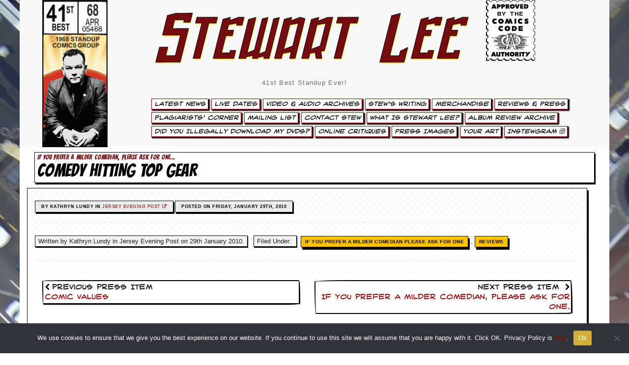

--- FILE ---
content_type: text/html; charset=UTF-8
request_url: https://www.stewartlee.co.uk/milder-comedian/comedy-hitting-top-gear-jersey-evening-post/
body_size: 34035
content:
<!DOCTYPE html>
<html lang="en">
  <head><style>img.lazy{min-height:1px}</style><link href="https://www.stewartlee.co.uk/wp-content/plugins/w3-total-cache/pub/js/lazyload.min.js" as="script">
    <meta charset="utf-8">
    <meta http-equiv="X-UA-Compatible" content="IE=edge">
    <meta name="viewport" content="width=device-width, initial-scale=1">
    <!-- The above 3 meta tags *must* come first in the head; any other head content must come *after* these tags -->
<!--TITLE & META CONTENT-->
<meta charset="utf-8">
<meta http-equiv="X-UA-Compatible" content="IE=edge">
<meta name="viewport" content="width=device-width, initial-scale=1">
<meta name="description" content="Stewart Lee 41st Best Standup Ever!">
<meta name="keywords" content="Stewart Lee, Stuart Lee, Lee & Herring, Richard Herring, Seven Raymonds, Edinburgh Fringe Oxford Review, Jazz Cellar, Oxford, 99p Cabaret, Steward Lee, Hackney Empire New Act Of The Year, Weekending, On The Hour, Comedy Zone 1991, Lionel Nimrod's Inexplicable World, Cluub Zarathrustra, League Against Tedium, This Morning With Richard Not Judy, Fist Of Fun, Harry Hill, Sunday Times Rock Critic, Rod Hull, False Rod Hull, Moon On A Stick, Oblomov, Adelaide Comedy Festival, Australia, Montreal Comedy Festival, Channel 5 Comedy Network, King Dong vs Moby Dick, Why Comedy Sucks, Stewart Lee's Standup Show, American Comedy Sucks And Here's Why, Arctic Boosh, Mighty Boosh, Histor's Eye, Stewart Lee's Badly Mapped World, Attention Scum, Golden Rose Of Montreux 2001, Head Farm, The Perfect Fool, Jerry Springer The Opera, Richard Thomas, Time Gentlemen Please, Dr. Who Real Time, Glastonbury Festival, Who's Ready For Ice Cream, Johnny Vegas, Hannover Schauspielhaus, La Java, Paris, Standup Comedian, 90s Comedian, 90's Comedian, Talk Radio, White Face Dark Heart, 41st Best Standup Ever, Stewart Lee's Comedy Vehicle, If You Prefer A Milder Comedian Please Ask For One, Vegetable Stew, Scrambled Egg, Carpet Remnant World, Talk Radio, Pea Green Boat, What Would Judas Do?, How I Escaped My Certain Fate, Carpet Remnant World, TV Comedian, Tedstock, Ted Chippington, Johnson & Boswell Late But Live, Elizabeth & Raleigh, Late But Live, Fist Of Fun, This Morning With Richard Not Judy, Richard Herring, Lee & Herring, Jerry Springer The Opera, Perfect Fool, Stuart Lee, Attention Scum, Cluub Zarathrustra, Celebrity Mastermind, John Cage Indeterminacy, Tania Chen, Steve Beresford, It's Got Bells On, Happy Day, Children Of The Stones, Much A-Stew About Nothing, Stewart Lee's Comedy Vehicle Series 3, The Alternative Comedy Experience, Comedy Central's Alternative Comedy Experience, Content Provider, Capri Batterie, The Jazz Cellar Tape, Who's Ready For Ice Cream? The Ex And So Say All Of Us, Taking The Dog For A Walk, Swandown, Time Trumpet, Ithell Colquhoun Travelogue, I'll See Myself Out Thankyou, Dead Funny, Dead Funny Encore, Content Provider, Snowflake/Tornado, Snowflake, Tornado">
<meta name="expires" content="0">
<meta name="author" content="Stewart Lee">
<meta name="Subject" content="Website">
<meta name="Copyright" content="Stewart Lee">
<meta name="Robots" content="ALL">
<meta name="Robots" content="INDEX,FOLLOW">
<meta name="GOOGLEBOT" content="NOARCHIVE">
<meta name="Revisit-After" content="15 Days">
<meta name="Rating" content="General">

<meta property="og:image" content="https://www.stewartlee.co.uk/wp-content/themes/StewartLee2024-no-featured-images/images/stewartlee-website-card.jpg" />
<meta name="twitter:card" content="summary" />
<meta name="twitter:url" content="https://www.stewartlee.co.uk/" />
<meta name="twitter:title" content="Comedy Hitting Top Gear : Stewart Lee - 41st Best Standup Ever!">
<meta name="twitter:description" content="Official website of Stewart Lee, 41st Best Standup Ever!." />

<!--END TITLE & META CONTENT-->
<link rel="icon" href="https://www.stewartlee.co.uk/wp-content/themes/StewartLee2024-no-featured-images/images/favicon.ico">
<title>Comedy Hitting Top Gear : Stewart Lee - 41st Best Standup Ever!</title>
    <!-- Bootstrap core CSS -->
<link rel="stylesheet" href="https://www.stewartlee.co.uk/wp-content/themes/StewartLee2024-no-featured-images/lightbox2-master/dist/css/lightbox.min.css">
<link rel="stylesheet" href="https://www.stewartlee.co.uk/wp-content/themes/StewartLee2024-no-featured-images/css/bootstrap.css">



<link rel="stylesheet" href="https://www.stewartlee.co.uk/wp-content/themes/StewartLee2024-no-featured-images/css/font-awesome.css">
<link rel="stylesheet" href="https://use.fontawesome.com/releases/v5.7.0/css/brands.css" integrity="sha384-BKw0P+CQz9xmby+uplDwp82Py8x1xtYPK3ORn/ZSoe6Dk3ETP59WCDnX+fI1XCKK" crossorigin="anonymous"><!-- 
<link rel="stylesheet" href="https://use.fontawesome.com/releases/v5.7.0/css/fontawesome.css" integrity="sha384-4aon80D8rXCGx9ayDt85LbyUHeMWd3UiBaWliBlJ53yzm9hqN21A+o1pqoyK04h+" crossorigin="anonymous"> -->


<link rel="stylesheet" href="https://www.stewartlee.co.uk/wp-content/themes/StewartLee2024-no-featured-images/css/extra.css">
<link rel="stylesheet" href="https://www.stewartlee.co.uk/wp-content/themes/StewartLee2024-no-featured-images/css/stewartlee2019.css">
<link rel="stylesheet" href="https://www.stewartlee.co.uk/wp-content/themes/StewartLee2024-no-featured-images/css/shortcodes.css">
<link rel="stylesheet" href="https://www.stewartlee.co.uk/wp-content/themes/StewartLee2024-no-featured-images/css/style-wp.css" >
<link rel="stylesheet" href="https://www.stewartlee.co.uk/wp-content/themes/StewartLee2024-no-featured-images/css/owl.carousel.css">
<!-- HTML5 shim and Respond.js for IE8 support of HTML5 elements and media queries -->
<!--[if lt IE 9]>
<script src="https://oss.maxcdn.com/html5shiv/3.7.2/html5shiv.min.js"></script>
<script src="https://oss.maxcdn.com/respond/1.4.2/respond.min.js"></script>
<![endif]-->
<style id='global-styles-inline-css' type='text/css'>
:root{--wp--preset--aspect-ratio--square: 1;--wp--preset--aspect-ratio--4-3: 4/3;--wp--preset--aspect-ratio--3-4: 3/4;--wp--preset--aspect-ratio--3-2: 3/2;--wp--preset--aspect-ratio--2-3: 2/3;--wp--preset--aspect-ratio--16-9: 16/9;--wp--preset--aspect-ratio--9-16: 9/16;--wp--preset--color--black: #000000;--wp--preset--color--cyan-bluish-gray: #abb8c3;--wp--preset--color--white: #ffffff;--wp--preset--color--pale-pink: #f78da7;--wp--preset--color--vivid-red: #cf2e2e;--wp--preset--color--luminous-vivid-orange: #ff6900;--wp--preset--color--luminous-vivid-amber: #fcb900;--wp--preset--color--light-green-cyan: #7bdcb5;--wp--preset--color--vivid-green-cyan: #00d084;--wp--preset--color--pale-cyan-blue: #8ed1fc;--wp--preset--color--vivid-cyan-blue: #0693e3;--wp--preset--color--vivid-purple: #9b51e0;--wp--preset--gradient--vivid-cyan-blue-to-vivid-purple: linear-gradient(135deg,rgb(6,147,227) 0%,rgb(155,81,224) 100%);--wp--preset--gradient--light-green-cyan-to-vivid-green-cyan: linear-gradient(135deg,rgb(122,220,180) 0%,rgb(0,208,130) 100%);--wp--preset--gradient--luminous-vivid-amber-to-luminous-vivid-orange: linear-gradient(135deg,rgb(252,185,0) 0%,rgb(255,105,0) 100%);--wp--preset--gradient--luminous-vivid-orange-to-vivid-red: linear-gradient(135deg,rgb(255,105,0) 0%,rgb(207,46,46) 100%);--wp--preset--gradient--very-light-gray-to-cyan-bluish-gray: linear-gradient(135deg,rgb(238,238,238) 0%,rgb(169,184,195) 100%);--wp--preset--gradient--cool-to-warm-spectrum: linear-gradient(135deg,rgb(74,234,220) 0%,rgb(151,120,209) 20%,rgb(207,42,186) 40%,rgb(238,44,130) 60%,rgb(251,105,98) 80%,rgb(254,248,76) 100%);--wp--preset--gradient--blush-light-purple: linear-gradient(135deg,rgb(255,206,236) 0%,rgb(152,150,240) 100%);--wp--preset--gradient--blush-bordeaux: linear-gradient(135deg,rgb(254,205,165) 0%,rgb(254,45,45) 50%,rgb(107,0,62) 100%);--wp--preset--gradient--luminous-dusk: linear-gradient(135deg,rgb(255,203,112) 0%,rgb(199,81,192) 50%,rgb(65,88,208) 100%);--wp--preset--gradient--pale-ocean: linear-gradient(135deg,rgb(255,245,203) 0%,rgb(182,227,212) 50%,rgb(51,167,181) 100%);--wp--preset--gradient--electric-grass: linear-gradient(135deg,rgb(202,248,128) 0%,rgb(113,206,126) 100%);--wp--preset--gradient--midnight: linear-gradient(135deg,rgb(2,3,129) 0%,rgb(40,116,252) 100%);--wp--preset--font-size--small: 13px;--wp--preset--font-size--medium: 20px;--wp--preset--font-size--large: 36px;--wp--preset--font-size--x-large: 42px;--wp--preset--spacing--20: 0.44rem;--wp--preset--spacing--30: 0.67rem;--wp--preset--spacing--40: 1rem;--wp--preset--spacing--50: 1.5rem;--wp--preset--spacing--60: 2.25rem;--wp--preset--spacing--70: 3.38rem;--wp--preset--spacing--80: 5.06rem;--wp--preset--shadow--natural: 6px 6px 9px rgba(0, 0, 0, 0.2);--wp--preset--shadow--deep: 12px 12px 50px rgba(0, 0, 0, 0.4);--wp--preset--shadow--sharp: 6px 6px 0px rgba(0, 0, 0, 0.2);--wp--preset--shadow--outlined: 6px 6px 0px -3px rgb(255, 255, 255), 6px 6px rgb(0, 0, 0);--wp--preset--shadow--crisp: 6px 6px 0px rgb(0, 0, 0);}:where(.is-layout-flex){gap: 0.5em;}:where(.is-layout-grid){gap: 0.5em;}body .is-layout-flex{display: flex;}.is-layout-flex{flex-wrap: wrap;align-items: center;}.is-layout-flex > :is(*, div){margin: 0;}body .is-layout-grid{display: grid;}.is-layout-grid > :is(*, div){margin: 0;}:where(.wp-block-columns.is-layout-flex){gap: 2em;}:where(.wp-block-columns.is-layout-grid){gap: 2em;}:where(.wp-block-post-template.is-layout-flex){gap: 1.25em;}:where(.wp-block-post-template.is-layout-grid){gap: 1.25em;}.has-black-color{color: var(--wp--preset--color--black) !important;}.has-cyan-bluish-gray-color{color: var(--wp--preset--color--cyan-bluish-gray) !important;}.has-white-color{color: var(--wp--preset--color--white) !important;}.has-pale-pink-color{color: var(--wp--preset--color--pale-pink) !important;}.has-vivid-red-color{color: var(--wp--preset--color--vivid-red) !important;}.has-luminous-vivid-orange-color{color: var(--wp--preset--color--luminous-vivid-orange) !important;}.has-luminous-vivid-amber-color{color: var(--wp--preset--color--luminous-vivid-amber) !important;}.has-light-green-cyan-color{color: var(--wp--preset--color--light-green-cyan) !important;}.has-vivid-green-cyan-color{color: var(--wp--preset--color--vivid-green-cyan) !important;}.has-pale-cyan-blue-color{color: var(--wp--preset--color--pale-cyan-blue) !important;}.has-vivid-cyan-blue-color{color: var(--wp--preset--color--vivid-cyan-blue) !important;}.has-vivid-purple-color{color: var(--wp--preset--color--vivid-purple) !important;}.has-black-background-color{background-color: var(--wp--preset--color--black) !important;}.has-cyan-bluish-gray-background-color{background-color: var(--wp--preset--color--cyan-bluish-gray) !important;}.has-white-background-color{background-color: var(--wp--preset--color--white) !important;}.has-pale-pink-background-color{background-color: var(--wp--preset--color--pale-pink) !important;}.has-vivid-red-background-color{background-color: var(--wp--preset--color--vivid-red) !important;}.has-luminous-vivid-orange-background-color{background-color: var(--wp--preset--color--luminous-vivid-orange) !important;}.has-luminous-vivid-amber-background-color{background-color: var(--wp--preset--color--luminous-vivid-amber) !important;}.has-light-green-cyan-background-color{background-color: var(--wp--preset--color--light-green-cyan) !important;}.has-vivid-green-cyan-background-color{background-color: var(--wp--preset--color--vivid-green-cyan) !important;}.has-pale-cyan-blue-background-color{background-color: var(--wp--preset--color--pale-cyan-blue) !important;}.has-vivid-cyan-blue-background-color{background-color: var(--wp--preset--color--vivid-cyan-blue) !important;}.has-vivid-purple-background-color{background-color: var(--wp--preset--color--vivid-purple) !important;}.has-black-border-color{border-color: var(--wp--preset--color--black) !important;}.has-cyan-bluish-gray-border-color{border-color: var(--wp--preset--color--cyan-bluish-gray) !important;}.has-white-border-color{border-color: var(--wp--preset--color--white) !important;}.has-pale-pink-border-color{border-color: var(--wp--preset--color--pale-pink) !important;}.has-vivid-red-border-color{border-color: var(--wp--preset--color--vivid-red) !important;}.has-luminous-vivid-orange-border-color{border-color: var(--wp--preset--color--luminous-vivid-orange) !important;}.has-luminous-vivid-amber-border-color{border-color: var(--wp--preset--color--luminous-vivid-amber) !important;}.has-light-green-cyan-border-color{border-color: var(--wp--preset--color--light-green-cyan) !important;}.has-vivid-green-cyan-border-color{border-color: var(--wp--preset--color--vivid-green-cyan) !important;}.has-pale-cyan-blue-border-color{border-color: var(--wp--preset--color--pale-cyan-blue) !important;}.has-vivid-cyan-blue-border-color{border-color: var(--wp--preset--color--vivid-cyan-blue) !important;}.has-vivid-purple-border-color{border-color: var(--wp--preset--color--vivid-purple) !important;}.has-vivid-cyan-blue-to-vivid-purple-gradient-background{background: var(--wp--preset--gradient--vivid-cyan-blue-to-vivid-purple) !important;}.has-light-green-cyan-to-vivid-green-cyan-gradient-background{background: var(--wp--preset--gradient--light-green-cyan-to-vivid-green-cyan) !important;}.has-luminous-vivid-amber-to-luminous-vivid-orange-gradient-background{background: var(--wp--preset--gradient--luminous-vivid-amber-to-luminous-vivid-orange) !important;}.has-luminous-vivid-orange-to-vivid-red-gradient-background{background: var(--wp--preset--gradient--luminous-vivid-orange-to-vivid-red) !important;}.has-very-light-gray-to-cyan-bluish-gray-gradient-background{background: var(--wp--preset--gradient--very-light-gray-to-cyan-bluish-gray) !important;}.has-cool-to-warm-spectrum-gradient-background{background: var(--wp--preset--gradient--cool-to-warm-spectrum) !important;}.has-blush-light-purple-gradient-background{background: var(--wp--preset--gradient--blush-light-purple) !important;}.has-blush-bordeaux-gradient-background{background: var(--wp--preset--gradient--blush-bordeaux) !important;}.has-luminous-dusk-gradient-background{background: var(--wp--preset--gradient--luminous-dusk) !important;}.has-pale-ocean-gradient-background{background: var(--wp--preset--gradient--pale-ocean) !important;}.has-electric-grass-gradient-background{background: var(--wp--preset--gradient--electric-grass) !important;}.has-midnight-gradient-background{background: var(--wp--preset--gradient--midnight) !important;}.has-small-font-size{font-size: var(--wp--preset--font-size--small) !important;}.has-medium-font-size{font-size: var(--wp--preset--font-size--medium) !important;}.has-large-font-size{font-size: var(--wp--preset--font-size--large) !important;}.has-x-large-font-size{font-size: var(--wp--preset--font-size--x-large) !important;}
/*# sourceURL=global-styles-inline-css */
</style>
</head>
<body data-rsssl=1 data-spy="scroll" data-offset="50" data-target=".navbar-collapse" data-burst_id="2764" data-burst_type="milder-comedian">



<div class="boxed active">

<!-- SIDE NAV TRIAL-->
 <div id="mySidenav" class="sidenav">
  <a href="https://www.stewartlee.co.uk" ><h1 style="margin-top: -50px; padding-left: 20px; color:#000; a:hover:#760c10;">Stewart Lee.co.uk</h1></a><a href="javascript:void(0)" class="closebtn" style="border:none;" onclick="closeNav()">&times;</a>

<ul id="menu-main-stew-menu" class="nav  smoothScroll"><li id="menu-item-4745" class="menu-item menu-item-type-post_type menu-item-object-page current_page_parent menu-item-4745"><a title="Latest News" href="https://www.stewartlee.co.uk/latest-news/">Latest News</a></li>
<li id="menu-item-6212" class="menu-item menu-item-type-post_type menu-item-object-page menu-item-6212"><a title="Live Dates" href="https://www.stewartlee.co.uk/live-dates/">Live Dates</a></li>
<li id="menu-item-4752" class="menu-item menu-item-type-post_type menu-item-object-page menu-item-4752"><a title="Video &#038; Audio Archives" href="https://www.stewartlee.co.uk/video-audio/">Video &#038; Audio Archives</a></li>
<li id="menu-item-4795" class="menu-item menu-item-type-post_type menu-item-object-page menu-item-4795"><a title="Stew&#039;s Writing" href="https://www.stewartlee.co.uk/stews-writing/">Stew&#8217;s Writing</a></li>
<li id="menu-item-4748" class="menu-item menu-item-type-post_type menu-item-object-page menu-item-4748"><a title="Merchandise" href="https://www.stewartlee.co.uk/merchandise/">Merchandise</a></li>
<li id="menu-item-4790" class="menu-item menu-item-type-post_type menu-item-object-page menu-item-4790"><a title="Reviews &#038; Press" href="https://www.stewartlee.co.uk/reviews-press/">Reviews &#038; Press</a></li>
<li id="menu-item-4750" class="menu-item menu-item-type-post_type menu-item-object-page menu-item-4750"><a title="Plagiarists&#039; Corner" href="https://www.stewartlee.co.uk/plagiarists-corner/">Plagiarists&#8217; Corner</a></li>
<li id="menu-item-6213" class="menu-item menu-item-type-post_type menu-item-object-page menu-item-6213"><a title="Mailing List" href="https://www.stewartlee.co.uk/mailing-list/">Mailing List</a></li>
<li id="menu-item-4743" class="menu-item menu-item-type-post_type menu-item-object-page menu-item-4743"><a title="Contact Stew" href="https://www.stewartlee.co.uk/contact-stew/">Contact Stew</a></li>
<li id="menu-item-4753" class="menu-item menu-item-type-post_type menu-item-object-page menu-item-4753"><a title="What Is Stewart Lee?" href="https://www.stewartlee.co.uk/what-is-stewart-lee/">What Is Stewart Lee?</a></li>
<li id="menu-item-4742" class="menu-item menu-item-type-post_type menu-item-object-page menu-item-4742"><a title="Album Review Archive" href="https://www.stewartlee.co.uk/album-reviews/">Album Review Archive</a></li>
<li id="menu-item-6210" class="menu-item menu-item-type-post_type menu-item-object-page menu-item-6210"><a title="Did You Illegally Download My DVDs?" href="https://www.stewartlee.co.uk/did-you-illegally-download-my-dvds/">Did You Illegally Download My DVDs?</a></li>
<li id="menu-item-4749" class="menu-item menu-item-type-post_type menu-item-object-page menu-item-4749"><a title="Online Critiques" href="https://www.stewartlee.co.uk/online-critiques/">Online Critiques</a></li>
<li id="menu-item-4751" class="menu-item menu-item-type-post_type menu-item-object-page menu-item-4751"><a title="Press Images" href="https://www.stewartlee.co.uk/press-pack/">Press Images</a></li>
<li id="menu-item-4754" class="menu-item menu-item-type-post_type menu-item-object-page menu-item-4754"><a title="Your Art" href="https://www.stewartlee.co.uk/your-art/">Your Art</a></li>
<li id="menu-item-13518" class="menu-item menu-item-type-post_type menu-item-object-page menu-item-13518"><a title="Instewgram &lt;i class=&quot;fab fa-instagram&quot;&gt;&lt;/i&gt;" href="https://www.stewartlee.co.uk/instewgram/">Instewgram <i class="fab fa-instagram"></i></a></li>
</ul></div>

<!-- Use any element to open the sidenav -->
<!-- <span onclick="openNav()"><h1>Stewart Lee</h1></span> -->

<!-- Add all page content inside this div if you want the side nav to push page content to the right (not used if you only want the sidenav to sit on top of the page -->
<!-- <div id="main">
  ...
</div>  -->
<!-- END SIDE NAV TRIAL-->


<!-- start mobile navigation -->
<div class="navbar navbar-fixed-top navbar-default hidden-xl hidden-lg hidden-lg-up" role="navigation" >
  <div class="container">
    <div class="navbar-header">
<button class="navbar-toggle" data-toggle="collapse" data-target=".navbar-collapse">
<span class="icon icon-bar"></span>
<span class="icon icon-bar"></span>
<span class="icon icon-bar"></span>
</button>
<div class="site-title-padding">
<a style="color: #000;" href="https://www.stewartlee.co.uk" ><h2>Stewart Lee</h1></a></div>
    
    </div>
    <div class="collapse navbar-collapse img-responsive ">

  <ul id="menu-main-stew-menu-1" class="nav navbar-nav smoothScroll"><li class="menu-item menu-item-type-post_type menu-item-object-page current_page_parent menu-item-4745"><a title="Latest News" href="https://www.stewartlee.co.uk/latest-news/">Latest News</a></li>
<li class="menu-item menu-item-type-post_type menu-item-object-page menu-item-6212"><a title="Live Dates" href="https://www.stewartlee.co.uk/live-dates/">Live Dates</a></li>
<li class="menu-item menu-item-type-post_type menu-item-object-page menu-item-4752"><a title="Video &#038; Audio Archives" href="https://www.stewartlee.co.uk/video-audio/">Video &#038; Audio Archives</a></li>
<li class="menu-item menu-item-type-post_type menu-item-object-page menu-item-4795"><a title="Stew&#039;s Writing" href="https://www.stewartlee.co.uk/stews-writing/">Stew&#8217;s Writing</a></li>
<li class="menu-item menu-item-type-post_type menu-item-object-page menu-item-4748"><a title="Merchandise" href="https://www.stewartlee.co.uk/merchandise/">Merchandise</a></li>
<li class="menu-item menu-item-type-post_type menu-item-object-page menu-item-4790"><a title="Reviews &#038; Press" href="https://www.stewartlee.co.uk/reviews-press/">Reviews &#038; Press</a></li>
<li class="menu-item menu-item-type-post_type menu-item-object-page menu-item-4750"><a title="Plagiarists&#039; Corner" href="https://www.stewartlee.co.uk/plagiarists-corner/">Plagiarists&#8217; Corner</a></li>
<li class="menu-item menu-item-type-post_type menu-item-object-page menu-item-6213"><a title="Mailing List" href="https://www.stewartlee.co.uk/mailing-list/">Mailing List</a></li>
<li class="menu-item menu-item-type-post_type menu-item-object-page menu-item-4743"><a title="Contact Stew" href="https://www.stewartlee.co.uk/contact-stew/">Contact Stew</a></li>
<li class="menu-item menu-item-type-post_type menu-item-object-page menu-item-4753"><a title="What Is Stewart Lee?" href="https://www.stewartlee.co.uk/what-is-stewart-lee/">What Is Stewart Lee?</a></li>
<li class="menu-item menu-item-type-post_type menu-item-object-page menu-item-4742"><a title="Album Review Archive" href="https://www.stewartlee.co.uk/album-reviews/">Album Review Archive</a></li>
<li class="menu-item menu-item-type-post_type menu-item-object-page menu-item-6210"><a title="Did You Illegally Download My DVDs?" href="https://www.stewartlee.co.uk/did-you-illegally-download-my-dvds/">Did You Illegally Download My DVDs?</a></li>
<li class="menu-item menu-item-type-post_type menu-item-object-page menu-item-4749"><a title="Online Critiques" href="https://www.stewartlee.co.uk/online-critiques/">Online Critiques</a></li>
<li class="menu-item menu-item-type-post_type menu-item-object-page menu-item-4751"><a title="Press Images" href="https://www.stewartlee.co.uk/press-pack/">Press Images</a></li>
<li class="menu-item menu-item-type-post_type menu-item-object-page menu-item-4754"><a title="Your Art" href="https://www.stewartlee.co.uk/your-art/">Your Art</a></li>
<li class="menu-item menu-item-type-post_type menu-item-object-page menu-item-13518"><a title="Instewgram &lt;i class=&quot;fab fa-instagram&quot;&gt;&lt;/i&gt;" href="https://www.stewartlee.co.uk/instewgram/">Instewgram <i class="fab fa-instagram"></i></a></li>
</ul>  
    </div>
  </div>
</div>
<!-- end mobile navigation -->

<header class="header">
  <div class="container hidden-md">


    <div class="row hidden-xs">
        <div class="col-md-2">
<a href="https://www.stewartlee.co.uk" ><img class="img-no-border lazy" src="data:image/svg+xml,%3Csvg%20xmlns='http://www.w3.org/2000/svg'%20viewBox='0%200%201%201'%3E%3C/svg%3E" data-src="https://www.stewartlee.co.uk/wp-content/themes/StewartLee2024-no-featured-images/images/top-marvelbox.jpg" alt="Stewart Lee - Comedy Hitting Top Gear" title="Stewart Lee - Comedy Hitting Top Gear"></a>
        </div>
        <div class="col-md-10">
          <div class="col-md-9">
<h1><a href="https://www.stewartlee.co.uk" >Stewart Lee</a></h1>
<div class="description"><span onclick="openNav()">41st Best Standup Ever!</span></div> 
          </div>
          <div class="col-md-1">
<a href="https://www.stewartlee.co.uk" ><img class="img-no-border lazy" src="data:image/svg+xml,%3Csvg%20xmlns='http://www.w3.org/2000/svg'%20viewBox='0%200%201%201'%3E%3C/svg%3E" data-src="https://www.stewartlee.co.uk/wp-content/themes/StewartLee2024-no-featured-images/images/top-comics-code2.png" style="max-width: 100px;" alt="Stewart Lee - Comedy Hitting Top Gear" title="Stewart Lee - Comedy Hitting Top Gear"></a>
          </div>
        </div>
        <div class="col-md-10">
<ul id="menu">
    <ul id="menu-main-stew-menu-2" class="nav navbar-nav"><li class="menu-item menu-item-type-post_type menu-item-object-page current_page_parent menu-item-4745"><a title="Latest News" href="https://www.stewartlee.co.uk/latest-news/">Latest News</a></li>
<li class="menu-item menu-item-type-post_type menu-item-object-page menu-item-6212"><a title="Live Dates" href="https://www.stewartlee.co.uk/live-dates/">Live Dates</a></li>
<li class="menu-item menu-item-type-post_type menu-item-object-page menu-item-4752"><a title="Video &#038; Audio Archives" href="https://www.stewartlee.co.uk/video-audio/">Video &#038; Audio Archives</a></li>
<li class="menu-item menu-item-type-post_type menu-item-object-page menu-item-4795"><a title="Stew&#039;s Writing" href="https://www.stewartlee.co.uk/stews-writing/">Stew&#8217;s Writing</a></li>
<li class="menu-item menu-item-type-post_type menu-item-object-page menu-item-4748"><a title="Merchandise" href="https://www.stewartlee.co.uk/merchandise/">Merchandise</a></li>
<li class="menu-item menu-item-type-post_type menu-item-object-page menu-item-4790"><a title="Reviews &#038; Press" href="https://www.stewartlee.co.uk/reviews-press/">Reviews &#038; Press</a></li>
<li class="menu-item menu-item-type-post_type menu-item-object-page menu-item-4750"><a title="Plagiarists&#039; Corner" href="https://www.stewartlee.co.uk/plagiarists-corner/">Plagiarists&#8217; Corner</a></li>
<li class="menu-item menu-item-type-post_type menu-item-object-page menu-item-6213"><a title="Mailing List" href="https://www.stewartlee.co.uk/mailing-list/">Mailing List</a></li>
<li class="menu-item menu-item-type-post_type menu-item-object-page menu-item-4743"><a title="Contact Stew" href="https://www.stewartlee.co.uk/contact-stew/">Contact Stew</a></li>
<li class="menu-item menu-item-type-post_type menu-item-object-page menu-item-4753"><a title="What Is Stewart Lee?" href="https://www.stewartlee.co.uk/what-is-stewart-lee/">What Is Stewart Lee?</a></li>
<li class="menu-item menu-item-type-post_type menu-item-object-page menu-item-4742"><a title="Album Review Archive" href="https://www.stewartlee.co.uk/album-reviews/">Album Review Archive</a></li>
<li class="menu-item menu-item-type-post_type menu-item-object-page menu-item-6210"><a title="Did You Illegally Download My DVDs?" href="https://www.stewartlee.co.uk/did-you-illegally-download-my-dvds/">Did You Illegally Download My DVDs?</a></li>
<li class="menu-item menu-item-type-post_type menu-item-object-page menu-item-4749"><a title="Online Critiques" href="https://www.stewartlee.co.uk/online-critiques/">Online Critiques</a></li>
<li class="menu-item menu-item-type-post_type menu-item-object-page menu-item-4751"><a title="Press Images" href="https://www.stewartlee.co.uk/press-pack/">Press Images</a></li>
<li class="menu-item menu-item-type-post_type menu-item-object-page menu-item-4754"><a title="Your Art" href="https://www.stewartlee.co.uk/your-art/">Your Art</a></li>
<li class="menu-item menu-item-type-post_type menu-item-object-page menu-item-13518"><a title="Instewgram &lt;i class=&quot;fab fa-instagram&quot;&gt;&lt;/i&gt;" href="https://www.stewartlee.co.uk/instewgram/">Instewgram <i class="fab fa-instagram"></i></a></li>
</ul></ul>
        </div>
    </div>
  </div>
</header>



<!--CLOSE HEADER-->
<meta name='robots' content='max-image-preview:large' />
<link rel='dns-prefetch' href='//netdna.bootstrapcdn.com' />
<link rel="alternate" title="oEmbed (JSON)" type="application/json+oembed" href="https://www.stewartlee.co.uk/wp-json/oembed/1.0/embed?url=https%3A%2F%2Fwww.stewartlee.co.uk%2Fmilder-comedian%2Fcomedy-hitting-top-gear-jersey-evening-post%2F" />
<link rel="alternate" title="oEmbed (XML)" type="text/xml+oembed" href="https://www.stewartlee.co.uk/wp-json/oembed/1.0/embed?url=https%3A%2F%2Fwww.stewartlee.co.uk%2Fmilder-comedian%2Fcomedy-hitting-top-gear-jersey-evening-post%2F&#038;format=xml" />
		<!-- This site uses the Google Analytics by ExactMetrics plugin v8.11.1 - Using Analytics tracking - https://www.exactmetrics.com/ -->
							<script src="//www.googletagmanager.com/gtag/js?id=G-XXYYE20VQE"  data-cfasync="false" data-wpfc-render="false" type="text/javascript" async></script>
			<script data-cfasync="false" data-wpfc-render="false" type="text/javascript">
				var em_version = '8.11.1';
				var em_track_user = true;
				var em_no_track_reason = '';
								var ExactMetricsDefaultLocations = {"page_location":"https:\/\/www.stewartlee.co.uk\/milder-comedian\/comedy-hitting-top-gear-jersey-evening-post\/"};
								if ( typeof ExactMetricsPrivacyGuardFilter === 'function' ) {
					var ExactMetricsLocations = (typeof ExactMetricsExcludeQuery === 'object') ? ExactMetricsPrivacyGuardFilter( ExactMetricsExcludeQuery ) : ExactMetricsPrivacyGuardFilter( ExactMetricsDefaultLocations );
				} else {
					var ExactMetricsLocations = (typeof ExactMetricsExcludeQuery === 'object') ? ExactMetricsExcludeQuery : ExactMetricsDefaultLocations;
				}

								var disableStrs = [
										'ga-disable-G-XXYYE20VQE',
									];

				/* Function to detect opted out users */
				function __gtagTrackerIsOptedOut() {
					for (var index = 0; index < disableStrs.length; index++) {
						if (document.cookie.indexOf(disableStrs[index] + '=true') > -1) {
							return true;
						}
					}

					return false;
				}

				/* Disable tracking if the opt-out cookie exists. */
				if (__gtagTrackerIsOptedOut()) {
					for (var index = 0; index < disableStrs.length; index++) {
						window[disableStrs[index]] = true;
					}
				}

				/* Opt-out function */
				function __gtagTrackerOptout() {
					for (var index = 0; index < disableStrs.length; index++) {
						document.cookie = disableStrs[index] + '=true; expires=Thu, 31 Dec 2099 23:59:59 UTC; path=/';
						window[disableStrs[index]] = true;
					}
				}

				if ('undefined' === typeof gaOptout) {
					function gaOptout() {
						__gtagTrackerOptout();
					}
				}
								window.dataLayer = window.dataLayer || [];

				window.ExactMetricsDualTracker = {
					helpers: {},
					trackers: {},
				};
				if (em_track_user) {
					function __gtagDataLayer() {
						dataLayer.push(arguments);
					}

					function __gtagTracker(type, name, parameters) {
						if (!parameters) {
							parameters = {};
						}

						if (parameters.send_to) {
							__gtagDataLayer.apply(null, arguments);
							return;
						}

						if (type === 'event') {
														parameters.send_to = exactmetrics_frontend.v4_id;
							var hookName = name;
							if (typeof parameters['event_category'] !== 'undefined') {
								hookName = parameters['event_category'] + ':' + name;
							}

							if (typeof ExactMetricsDualTracker.trackers[hookName] !== 'undefined') {
								ExactMetricsDualTracker.trackers[hookName](parameters);
							} else {
								__gtagDataLayer('event', name, parameters);
							}
							
						} else {
							__gtagDataLayer.apply(null, arguments);
						}
					}

					__gtagTracker('js', new Date());
					__gtagTracker('set', {
						'developer_id.dNDMyYj': true,
											});
					if ( ExactMetricsLocations.page_location ) {
						__gtagTracker('set', ExactMetricsLocations);
					}
										__gtagTracker('config', 'G-XXYYE20VQE', {"forceSSL":"true"} );
										window.gtag = __gtagTracker;										(function () {
						/* https://developers.google.com/analytics/devguides/collection/analyticsjs/ */
						/* ga and __gaTracker compatibility shim. */
						var noopfn = function () {
							return null;
						};
						var newtracker = function () {
							return new Tracker();
						};
						var Tracker = function () {
							return null;
						};
						var p = Tracker.prototype;
						p.get = noopfn;
						p.set = noopfn;
						p.send = function () {
							var args = Array.prototype.slice.call(arguments);
							args.unshift('send');
							__gaTracker.apply(null, args);
						};
						var __gaTracker = function () {
							var len = arguments.length;
							if (len === 0) {
								return;
							}
							var f = arguments[len - 1];
							if (typeof f !== 'object' || f === null || typeof f.hitCallback !== 'function') {
								if ('send' === arguments[0]) {
									var hitConverted, hitObject = false, action;
									if ('event' === arguments[1]) {
										if ('undefined' !== typeof arguments[3]) {
											hitObject = {
												'eventAction': arguments[3],
												'eventCategory': arguments[2],
												'eventLabel': arguments[4],
												'value': arguments[5] ? arguments[5] : 1,
											}
										}
									}
									if ('pageview' === arguments[1]) {
										if ('undefined' !== typeof arguments[2]) {
											hitObject = {
												'eventAction': 'page_view',
												'page_path': arguments[2],
											}
										}
									}
									if (typeof arguments[2] === 'object') {
										hitObject = arguments[2];
									}
									if (typeof arguments[5] === 'object') {
										Object.assign(hitObject, arguments[5]);
									}
									if ('undefined' !== typeof arguments[1].hitType) {
										hitObject = arguments[1];
										if ('pageview' === hitObject.hitType) {
											hitObject.eventAction = 'page_view';
										}
									}
									if (hitObject) {
										action = 'timing' === arguments[1].hitType ? 'timing_complete' : hitObject.eventAction;
										hitConverted = mapArgs(hitObject);
										__gtagTracker('event', action, hitConverted);
									}
								}
								return;
							}

							function mapArgs(args) {
								var arg, hit = {};
								var gaMap = {
									'eventCategory': 'event_category',
									'eventAction': 'event_action',
									'eventLabel': 'event_label',
									'eventValue': 'event_value',
									'nonInteraction': 'non_interaction',
									'timingCategory': 'event_category',
									'timingVar': 'name',
									'timingValue': 'value',
									'timingLabel': 'event_label',
									'page': 'page_path',
									'location': 'page_location',
									'title': 'page_title',
									'referrer' : 'page_referrer',
								};
								for (arg in args) {
																		if (!(!args.hasOwnProperty(arg) || !gaMap.hasOwnProperty(arg))) {
										hit[gaMap[arg]] = args[arg];
									} else {
										hit[arg] = args[arg];
									}
								}
								return hit;
							}

							try {
								f.hitCallback();
							} catch (ex) {
							}
						};
						__gaTracker.create = newtracker;
						__gaTracker.getByName = newtracker;
						__gaTracker.getAll = function () {
							return [];
						};
						__gaTracker.remove = noopfn;
						__gaTracker.loaded = true;
						window['__gaTracker'] = __gaTracker;
					})();
									} else {
										console.log("");
					(function () {
						function __gtagTracker() {
							return null;
						}

						window['__gtagTracker'] = __gtagTracker;
						window['gtag'] = __gtagTracker;
					})();
									}
			</script>
							<!-- / Google Analytics by ExactMetrics -->
		<style id='wp-img-auto-sizes-contain-inline-css' type='text/css'>
img:is([sizes=auto i],[sizes^="auto," i]){contain-intrinsic-size:3000px 1500px}
/*# sourceURL=wp-img-auto-sizes-contain-inline-css */
</style>
<link rel='stylesheet' id='scap.flashblock-css' href='https://www.stewartlee.co.uk/wp-content/plugins/compact-wp-audio-player/css/flashblock.css?ver=346e2e90361debd1d7efb8cf66d554af' type='text/css' media='all' />
<link rel='stylesheet' id='scap.player-css' href='https://www.stewartlee.co.uk/wp-content/plugins/compact-wp-audio-player/css/player.css?ver=346e2e90361debd1d7efb8cf66d554af' type='text/css' media='all' />
<style id='wp-emoji-styles-inline-css' type='text/css'>

	img.wp-smiley, img.emoji {
		display: inline !important;
		border: none !important;
		box-shadow: none !important;
		height: 1em !important;
		width: 1em !important;
		margin: 0 0.07em !important;
		vertical-align: -0.1em !important;
		background: none !important;
		padding: 0 !important;
	}
/*# sourceURL=wp-emoji-styles-inline-css */
</style>
<style id='wp-block-library-inline-css' type='text/css'>
:root{--wp-block-synced-color:#7a00df;--wp-block-synced-color--rgb:122,0,223;--wp-bound-block-color:var(--wp-block-synced-color);--wp-editor-canvas-background:#ddd;--wp-admin-theme-color:#007cba;--wp-admin-theme-color--rgb:0,124,186;--wp-admin-theme-color-darker-10:#006ba1;--wp-admin-theme-color-darker-10--rgb:0,107,160.5;--wp-admin-theme-color-darker-20:#005a87;--wp-admin-theme-color-darker-20--rgb:0,90,135;--wp-admin-border-width-focus:2px}@media (min-resolution:192dpi){:root{--wp-admin-border-width-focus:1.5px}}.wp-element-button{cursor:pointer}:root .has-very-light-gray-background-color{background-color:#eee}:root .has-very-dark-gray-background-color{background-color:#313131}:root .has-very-light-gray-color{color:#eee}:root .has-very-dark-gray-color{color:#313131}:root .has-vivid-green-cyan-to-vivid-cyan-blue-gradient-background{background:linear-gradient(135deg,#00d084,#0693e3)}:root .has-purple-crush-gradient-background{background:linear-gradient(135deg,#34e2e4,#4721fb 50%,#ab1dfe)}:root .has-hazy-dawn-gradient-background{background:linear-gradient(135deg,#faaca8,#dad0ec)}:root .has-subdued-olive-gradient-background{background:linear-gradient(135deg,#fafae1,#67a671)}:root .has-atomic-cream-gradient-background{background:linear-gradient(135deg,#fdd79a,#004a59)}:root .has-nightshade-gradient-background{background:linear-gradient(135deg,#330968,#31cdcf)}:root .has-midnight-gradient-background{background:linear-gradient(135deg,#020381,#2874fc)}:root{--wp--preset--font-size--normal:16px;--wp--preset--font-size--huge:42px}.has-regular-font-size{font-size:1em}.has-larger-font-size{font-size:2.625em}.has-normal-font-size{font-size:var(--wp--preset--font-size--normal)}.has-huge-font-size{font-size:var(--wp--preset--font-size--huge)}.has-text-align-center{text-align:center}.has-text-align-left{text-align:left}.has-text-align-right{text-align:right}.has-fit-text{white-space:nowrap!important}#end-resizable-editor-section{display:none}.aligncenter{clear:both}.items-justified-left{justify-content:flex-start}.items-justified-center{justify-content:center}.items-justified-right{justify-content:flex-end}.items-justified-space-between{justify-content:space-between}.screen-reader-text{border:0;clip-path:inset(50%);height:1px;margin:-1px;overflow:hidden;padding:0;position:absolute;width:1px;word-wrap:normal!important}.screen-reader-text:focus{background-color:#ddd;clip-path:none;color:#444;display:block;font-size:1em;height:auto;left:5px;line-height:normal;padding:15px 23px 14px;text-decoration:none;top:5px;width:auto;z-index:100000}html :where(.has-border-color){border-style:solid}html :where([style*=border-top-color]){border-top-style:solid}html :where([style*=border-right-color]){border-right-style:solid}html :where([style*=border-bottom-color]){border-bottom-style:solid}html :where([style*=border-left-color]){border-left-style:solid}html :where([style*=border-width]){border-style:solid}html :where([style*=border-top-width]){border-top-style:solid}html :where([style*=border-right-width]){border-right-style:solid}html :where([style*=border-bottom-width]){border-bottom-style:solid}html :where([style*=border-left-width]){border-left-style:solid}html :where(img[class*=wp-image-]){height:auto;max-width:100%}:where(figure){margin:0 0 1em}html :where(.is-position-sticky){--wp-admin--admin-bar--position-offset:var(--wp-admin--admin-bar--height,0px)}@media screen and (max-width:600px){html :where(.is-position-sticky){--wp-admin--admin-bar--position-offset:0px}}
/*wp_block_styles_on_demand_placeholder:696cde6c5430d*/
/*# sourceURL=wp-block-library-inline-css */
</style>
<style id='classic-theme-styles-inline-css' type='text/css'>
/*! This file is auto-generated */
.wp-block-button__link{color:#fff;background-color:#32373c;border-radius:9999px;box-shadow:none;text-decoration:none;padding:calc(.667em + 2px) calc(1.333em + 2px);font-size:1.125em}.wp-block-file__button{background:#32373c;color:#fff;text-decoration:none}
/*# sourceURL=/wp-includes/css/classic-themes.min.css */
</style>
<link rel='stylesheet' id='cookie-notice-front-css' href='https://www.stewartlee.co.uk/wp-content/plugins/cookie-notice/css/front.min.css?ver=2.5.11' type='text/css' media='all' />
<link rel='stylesheet' id='plyr-css-css' href='https://www.stewartlee.co.uk/wp-content/plugins/easy-video-player/lib/plyr.css?ver=346e2e90361debd1d7efb8cf66d554af' type='text/css' media='all' />
<link rel='stylesheet' id='testimonial-rotator-style-css' href='https://www.stewartlee.co.uk/wp-content/plugins/testimonial-rotator/testimonial-rotator-style.css?ver=346e2e90361debd1d7efb8cf66d554af' type='text/css' media='all' />
<style id='testimonial-rotator-style-inline-css' type='text/css'>
.testimonial_rotator_prev, .testimonial_rotator_next {
    font-size: 20px;
    line-height: 20px;
    color: #666;
    cursor: pointer;
    position: absolute;
    top: 35%;
    z-index: 8888;
    transition: all 0.35s;
}
/*# sourceURL=testimonial-rotator-style-inline-css */
</style>
<link rel='stylesheet' id='font-awesome-css' href='//netdna.bootstrapcdn.com/font-awesome/latest/css/font-awesome.min.css?ver=346e2e90361debd1d7efb8cf66d554af' type='text/css' media='all' />
<link rel='stylesheet' id='flick-css' href='https://www.stewartlee.co.uk/wp-content/plugins/mailchimp/assets/css/flick/flick.css?ver=2.0.1' type='text/css' media='all' />
<link rel='stylesheet' id='mailchimp_sf_main_css-css' href='https://www.stewartlee.co.uk/wp-content/plugins/mailchimp/assets/css/frontend.css?ver=2.0.1' type='text/css' media='all' />
<script type="text/javascript" src="https://www.stewartlee.co.uk/wp-content/plugins/compact-wp-audio-player/js/soundmanager2-nodebug-jsmin.js?ver=346e2e90361debd1d7efb8cf66d554af" id="scap.soundmanager2-js"></script>
<script type="text/javascript" async src="https://www.stewartlee.co.uk/wp-content/plugins/burst-statistics/assets/js/timeme/timeme.min.js?ver=1767880645" id="burst-timeme-js"></script>
<script type="text/javascript" async src="https://www.stewartlee.co.uk/wp-content/uploads/burst/js/burst.min.js?ver=1768681030" id="burst-js"></script>
<script type="text/javascript" src="https://www.stewartlee.co.uk/wp-content/plugins/google-analytics-dashboard-for-wp/assets/js/frontend-gtag.min.js?ver=8.11.1" id="exactmetrics-frontend-script-js" async="async" data-wp-strategy="async"></script>
<script data-cfasync="false" data-wpfc-render="false" type="text/javascript" id='exactmetrics-frontend-script-js-extra'>/* <![CDATA[ */
var exactmetrics_frontend = {"js_events_tracking":"true","download_extensions":"zip,mp3,mpeg,pdf,docx,pptx,xlsx,rar","inbound_paths":"[]","home_url":"https:\/\/www.stewartlee.co.uk","hash_tracking":"false","v4_id":"G-XXYYE20VQE"};/* ]]> */
</script>
<script type="text/javascript" id="cookie-notice-front-js-before">
/* <![CDATA[ */
var cnArgs = {"ajaxUrl":"https:\/\/www.stewartlee.co.uk\/wp-admin\/admin-ajax.php","nonce":"e2c60a8a59","hideEffect":"fade","position":"bottom","onScroll":false,"onScrollOffset":100,"onClick":false,"cookieName":"cookie_notice_accepted","cookieTime":2592000,"cookieTimeRejected":2592000,"globalCookie":false,"redirection":false,"cache":true,"revokeCookies":false,"revokeCookiesOpt":"automatic"};

//# sourceURL=cookie-notice-front-js-before
/* ]]> */
</script>
<script type="text/javascript" src="https://www.stewartlee.co.uk/wp-content/plugins/cookie-notice/js/front.min.js?ver=2.5.11" id="cookie-notice-front-js"></script>
<script type="text/javascript" src="https://www.stewartlee.co.uk/wp-includes/js/jquery/jquery.min.js?ver=3.7.1" id="jquery-core-js"></script>
<script type="text/javascript" src="https://www.stewartlee.co.uk/wp-includes/js/jquery/jquery-migrate.min.js?ver=3.4.1" id="jquery-migrate-js"></script>
<script type="text/javascript" id="plyr-js-js-extra">
/* <![CDATA[ */
var easy_video_player = {"plyr_iconUrl":"https://www.stewartlee.co.uk/wp-content/plugins/easy-video-player/lib/plyr.svg","plyr_blankVideo":"https://www.stewartlee.co.uk/wp-content/plugins/easy-video-player/lib/blank.mp4"};
//# sourceURL=plyr-js-js-extra
/* ]]> */
</script>
<script type="text/javascript" src="https://www.stewartlee.co.uk/wp-content/plugins/easy-video-player/lib/plyr.js?ver=346e2e90361debd1d7efb8cf66d554af" id="plyr-js-js"></script>
<script type="text/javascript" src="https://www.stewartlee.co.uk/wp-content/plugins/testimonial-rotator/js/jquery.cycletwo.js?ver=346e2e90361debd1d7efb8cf66d554af" id="cycletwo-js"></script>
<script type="text/javascript" src="https://www.stewartlee.co.uk/wp-content/plugins/testimonial-rotator/js/jquery.cycletwo.addons.js?ver=346e2e90361debd1d7efb8cf66d554af" id="cycletwo-addons-js"></script>
<script type="text/javascript" id="wpso-front-scripts-js-extra">
/* <![CDATA[ */
var wpso = {"ajaxurl":"https://www.stewartlee.co.uk/wp-admin/admin-ajax.php","nonce":"5c6aaaabde","user_items":[]};
//# sourceURL=wpso-front-scripts-js-extra
/* ]]> */
</script>
<script type="text/javascript" src="https://www.stewartlee.co.uk/wp-content/plugins/wp-sort-order/js/front-scripts.js?ver=2026010121" id="wpso-front-scripts-js"></script>
<link rel="https://api.w.org/" href="https://www.stewartlee.co.uk/wp-json/" /><link rel="canonical" href="https://www.stewartlee.co.uk/milder-comedian/comedy-hitting-top-gear-jersey-evening-post/" />
<script type="text/javascript">
(function(url){
	if(/(?:Chrome\/26\.0\.1410\.63 Safari\/537\.31|WordfenceTestMonBot)/.test(navigator.userAgent)){ return; }
	var addEvent = function(evt, handler) {
		if (window.addEventListener) {
			document.addEventListener(evt, handler, false);
		} else if (window.attachEvent) {
			document.attachEvent('on' + evt, handler);
		}
	};
	var removeEvent = function(evt, handler) {
		if (window.removeEventListener) {
			document.removeEventListener(evt, handler, false);
		} else if (window.detachEvent) {
			document.detachEvent('on' + evt, handler);
		}
	};
	var evts = 'contextmenu dblclick drag dragend dragenter dragleave dragover dragstart drop keydown keypress keyup mousedown mousemove mouseout mouseover mouseup mousewheel scroll'.split(' ');
	var logHuman = function() {
		if (window.wfLogHumanRan) { return; }
		window.wfLogHumanRan = true;
		var wfscr = document.createElement('script');
		wfscr.type = 'text/javascript';
		wfscr.async = true;
		wfscr.src = url + '&r=' + Math.random();
		(document.getElementsByTagName('head')[0]||document.getElementsByTagName('body')[0]).appendChild(wfscr);
		for (var i = 0; i < evts.length; i++) {
			removeEvent(evts[i], logHuman);
		}
	};
	for (var i = 0; i < evts.length; i++) {
		addEvent(evts[i], logHuman);
	}
})('//www.stewartlee.co.uk/?wordfence_lh=1&hid=2D5089BB2D3B257C1B408540FDB98BBA');
</script><!--BEGIN LOOP - IMPORT POSTS Wordpress Code -->
 

<section class="ot-section-b">
	<div class="container">
<h4 class="section-title"><span>If You Prefer A Milder Comedian, Please Ask For One...</span>Comedy Hitting Top Gear </h4>
		<div class="row SL-content-box-no-links col-md-12 stew-box-shadow content ot-article ">
<p></p>

<!-- Author, Publication, Date, etc -->
<div class="post-meta">
<span> By Kathryn Lundy in <a href="http://www.thisisjersey.com/jersey-evening-post/index/" target="_blank">Jersey Evening Post <i class="fa fa-external-link"></i></a></span> <span>Posted on Friday, January 29th, 2010</span> <hr>
</div>
<!-- End Author, Publication, Date, etc -->

<!-- <div class="grid-post grid-gutter" align="center">
	
	<div class="post-image" >
		<div class="post-title">
		</div>

<a data-lightbox="example-1" data-title="" href="https://www.stewartlee.co.uk/wp-content/uploads/2015/06/2010-01-29-jersey-evening-post.gif">
<img class="size-full press-featured-image lazy" src="data:image/svg+xml,%3Csvg%20xmlns='http://www.w3.org/2000/svg'%20viewBox='0%200%20650%20723'%3E%3C/svg%3E" data-src="https://www.stewartlee.co.uk/wp-content/uploads/2015/06/2010-01-29-jersey-evening-post.gif" alt="Comedy Hitting Top Gear" title="Comedy Hitting Top Gear"/>
</a>	
	</div>
		
</div> -->
	
<div class="example-image-link"><p></p></div>

	
			
<div class="ot-article-tags"><span>Written by Kathryn Lundy in Jersey Evening Post on 29th January 2010.</span> <span>Filed Under: </span><a href="https://www.stewartlee.co.uk/category/if-you-prefer-a-milder-comedian-please-ask-for-one/" rel="category tag">If You Prefer A Milder Comedian Please Ask For One</a>, <a href="https://www.stewartlee.co.uk/category/reviews/" rel="category tag">Reviews</a></div>
<hr>
<div class="ot-next-prev-cont ">
	<div class="col-md-5 ot-prev"><span><i class="fa fa-chevron-left"></i>Previous Press Item <br>
	<a href="https://www.stewartlee.co.uk/milder-comedian/comic-values/" rel="prev">Comic Values</a></span>
	</div>

	<div class="col-md-5 ot-next"><span>Next Press Item <i class="fa fa-chevron-right"></i><br>
	<a href="https://www.stewartlee.co.uk/milder-comedian/if-you-prefer-a-milder-comedian-please-ask-for-one/" rel="next">If You Prefer a Milder Comedian, Please Ask for One.</a></span>
				</div>
			</div>
		</div>
		<div class="row">
			<div class="col-md-12">

<div class="col-md-6"><a href="#" onclick="history.go(-1);return false;"><button type="button" class="btn btn-danger btn-lg btn-block"><i class="fa fa-arrow-left"></i> Click here to go back</button></a></div>
<div class="col-md-6"><a href="https://www.stewartlee.co.uk/reviews-press/"><button type="button" class="btn btn-danger btn-lg btn-block">All Press <i class="fa fa-arrow-up"></i></button></a></div>

			</div>
		</div>
	</div>
</section>

<!--END LOOP – CLOSE IMPORT POSTS Wordpress Code -->
<!-- ONLINE CRITIQUES -->
<section class="ot-section-b ot-wide">
	<div class="container hidden-xs">
<h4 class="section-title-inverse"><a href="https://www.stewartlee.co.uk/online-critiques/" style="color:#fff;">Online Critiques</a></h4>
		<div class="row">
			<div class="col-md-12 col-sm-12 "> 
<div id="testimonial_rotator_wrap_10687" class="testimonial_rotator_wrap with-prevnext ">
	<div id="testimonial_rotator_10687" class="testimonial_rotator  cycletwo-slideshow format-rotator template-longform hreview-aggregate " data-cycletwo-timeout="7000" data-cycletwo-speed="1000" data-cycletwo-pause-on-hover="true"  data-cycletwo-center-horz="true" data-cycletwo-center-vert="true"  data-cycletwo-swipe="true" data-cycletwo-fx="scrollHorz" data-cycletwo-auto-height="calc"  data-cycletwo-next="#testimonial_rotator_wrap_10687 .testimonial_rotator_next" data-cycletwo-prev="#testimonial_rotator_wrap_10687 .testimonial_rotator_prev" data-cycletwo-slides="> div.slide" data-cycletwo-log="false" >
<div class="slide slide1 testimonial_rotator_slide hreview itemreviewed item  cf-tr">
<div class="text testimonial_rotator_description">
<div class="testimonial_rotator_quote">
"Stewart Lee is boring." </div>
<hr class="longform_hr"><div class="testimonial_rotator_author_info cf-tr">
<p>Tin Frog, Twitter</p>
</div>
</div>
	<div class="testimonial_rotator_microdata">
	<div class="item"><div class="fn">Stewart Lee</div></div>
	<div class="dtreviewed"> 2019-02-01T20:06:06+00:00</div>	<div class="reviewer"> 	<div class="fn"> <p>Tin Frog, Twitter</p>
</div>	</div>"Stewart Lee is boring."	<div class="summary"> </div>	<div class="permalink"> https://www.stewartlee.co.uk/testimonials/tin-frog-twitter/</div>	</div><!-- .testimonial_rotator_microdata -->
</div>
<div class="slide slide2 testimonial_rotator_slide hreview itemreviewed item  cf-tr">
<div class="text testimonial_rotator_description">
<div class="testimonial_rotator_quote">
"Without warning I was drawn from watching the ?excelllent Jeremy Paxman to a loathsome comedian gratuitously using the "c" word. I found this extremely unacceptable, as did my recently widowed mother." </div>
<hr class="longform_hr"><div class="testimonial_rotator_author_info cf-tr">
<p>Anon, BBC Complaints Log</p>
</div>
</div>
	<div class="testimonial_rotator_microdata">
	<div class="item"><div class="fn">Stewart Lee</div></div>
	<div class="dtreviewed"> 2019-02-01T20:35:16+00:00</div>	<div class="reviewer"> 	<div class="fn"> <p>Anon, BBC Complaints Log</p>
</div>	</div>"Without warning I was drawn from watching the ?excelllent Jeremy Paxman to a loathsome comedian gratuitously using the "c" word. I found this extremely unacceptable, as did my recently widowed mother."	<div class="summary"> </div>	<div class="permalink"> https://www.stewartlee.co.uk/testimonials/anon-bbc-complaints-log/</div>	</div><!-- .testimonial_rotator_microdata -->
</div>
<div class="slide slide3 testimonial_rotator_slide hreview itemreviewed item  cf-tr">
<div class="text testimonial_rotator_description">
<div class="testimonial_rotator_quote">
"All this man seems to be able to do is dance about going "ah ha ha ha ha ha!' So incredibly unfunny." </div>
<hr class="longform_hr"><div class="testimonial_rotator_author_info cf-tr">
<p>Emilyistrendy, Youtube</p>
</div>
</div>
	<div class="testimonial_rotator_microdata">
	<div class="item"><div class="fn">Stewart Lee</div></div>
	<div class="dtreviewed"> 2019-02-01T17:35:14+00:00</div>	<div class="reviewer"> 	<div class="fn"> <p>Emilyistrendy, Youtube</p>
</div>	</div>"All this man seems to be able to do is dance about going "ah ha ha ha ha ha!' So incredibly unfunny."	<div class="summary"> </div>	<div class="permalink"> https://www.stewartlee.co.uk/testimonials/emilyistrendy-youtube/</div>	</div><!-- .testimonial_rotator_microdata -->
</div>
<div class="slide slide4 testimonial_rotator_slide hreview itemreviewed item  cf-tr">
<div class="text testimonial_rotator_description">
<div class="testimonial_rotator_quote">
"A small, sad man." </div>
<hr class="longform_hr"><div class="testimonial_rotator_author_info cf-tr">
<p>FBC, finalgear.com</p>
</div>
</div>
	<div class="testimonial_rotator_microdata">
	<div class="item"><div class="fn">Stewart Lee</div></div>
	<div class="dtreviewed"> 2019-02-01T20:10:31+00:00</div>	<div class="reviewer"> 	<div class="fn"> <p>FBC, finalgear.com</p>
</div>	</div>"A small, sad man."	<div class="summary"> </div>	<div class="permalink"> https://www.stewartlee.co.uk/testimonials/fbc-finalgear-com/</div>	</div><!-- .testimonial_rotator_microdata -->
</div>
<div class="slide slide5 testimonial_rotator_slide hreview itemreviewed item  cf-tr">
<div class="text testimonial_rotator_description">
<div class="testimonial_rotator_quote">
"Lee spastic cunt." </div>
<hr class="longform_hr"><div class="testimonial_rotator_author_info cf-tr">
<p>Anon, dontstartmeoff.com</p>
</div>
</div>
	<div class="testimonial_rotator_microdata">
	<div class="item"><div class="fn">Stewart Lee</div></div>
	<div class="dtreviewed"> 2019-02-01T20:23:48+00:00</div>	<div class="reviewer"> 	<div class="fn"> <p>Anon, dontstartmeoff.com</p>
</div>	</div>"Lee spastic cunt."	<div class="summary"> </div>	<div class="permalink"> https://www.stewartlee.co.uk/testimonials/anon-dontstartmeoff-com/</div>	</div><!-- .testimonial_rotator_microdata -->
</div>
<div class="slide slide6 testimonial_rotator_slide hreview itemreviewed item  cf-tr">
<div class="text testimonial_rotator_description">
<div class="testimonial_rotator_quote">
"Stewart Lee is a greasy cunt in a cheap suit. Look out, look out, gammon-headed bastard about. Pathetic and childish. This cunt can't even rally a paying audience. Ham-headed, ham-fisted spastic." </div>
<hr class="longform_hr"><div class="testimonial_rotator_author_info cf-tr">
<p>Spanner, dontstartmeoff.com</p>
</div>
</div>
	<div class="testimonial_rotator_microdata">
	<div class="item"><div class="fn">Stewart Lee</div></div>
	<div class="dtreviewed"> 2019-02-01T20:34:50+00:00</div>	<div class="reviewer"> 	<div class="fn"> <p>Spanner, dontstartmeoff.com</p>
</div>	</div>"Stewart Lee is a greasy cunt in a cheap suit. Look out, look out, gammon-headed bastard about. Pathetic and childish. This cunt can't even rally a paying audience. Ham-headed, ham-fisted spastic."	<div class="summary"> </div>	<div class="permalink"> https://www.stewartlee.co.uk/testimonials/spanner-dontstartmeoff-com/</div>	</div><!-- .testimonial_rotator_microdata -->
</div>
<div class="slide slide7 testimonial_rotator_slide hreview itemreviewed item  cf-tr">
<div class="text testimonial_rotator_description">
<div class="testimonial_rotator_quote">
"The Grand Poobah of stand-up"</div>
<hr class="longform_hr"><div class="testimonial_rotator_author_info cf-tr">
<p>Al Murray, Comedian</p>
</div>
</div>
	<div class="testimonial_rotator_microdata">
	<div class="item"><div class="fn">Stewart Lee</div></div>
	<div class="dtreviewed"> 2019-02-01T17:09:48+00:00</div>	<div class="reviewer"> 	<div class="fn"> <p>Al Murray, Comedian</p>
</div>	</div>"The Grand Poobah of stand-up"	<div class="summary"> </div>	<div class="permalink"> https://www.stewartlee.co.uk/testimonials/al-murray-comedian/</div>	</div><!-- .testimonial_rotator_microdata -->
</div>
<div class="slide slide8 testimonial_rotator_slide hreview itemreviewed item  cf-tr">
<div class="text testimonial_rotator_description">
<div class="testimonial_rotator_quote">
"Finally watched Stewart Lee from last week. Hated it. Shouting at TV "scots don't lay eggs" etc."</div>
<hr class="longform_hr"><div class="testimonial_rotator_author_info cf-tr">
<p>A D Ward, Twitter</p>
</div>
</div>
	<div class="testimonial_rotator_microdata">
	<div class="item"><div class="fn">Stewart Lee</div></div>
	<div class="dtreviewed"> 2019-04-24T17:40:18+01:00</div>	<div class="reviewer"> 	<div class="fn"> <p>A D Ward, Twitter</p>
</div>	</div>"Finally watched Stewart Lee from last week. Hated it. Shouting at TV "scots don't lay eggs" etc."	<div class="summary"> </div>	<div class="permalink"> https://www.stewartlee.co.uk/testimonials/a-d-ward-twitter/</div>	</div><!-- .testimonial_rotator_microdata -->
</div>
<div class="slide slide9 testimonial_rotator_slide hreview itemreviewed item  cf-tr">
<div class="text testimonial_rotator_description">
<div class="testimonial_rotator_quote">
"This guy is a douche bag who probably drank to much before going on stage to prove what a complete and utter asshole he is." </div>
<hr class="longform_hr"><div class="testimonial_rotator_author_info cf-tr">
<p>GRTak, finalgear.com</p>
</div>
</div>
	<div class="testimonial_rotator_microdata">
	<div class="item"><div class="fn">Stewart Lee</div></div>
	<div class="dtreviewed"> 2019-02-01T20:52:17+00:00</div>	<div class="reviewer"> 	<div class="fn"> <p>GRTak, finalgear.com</p>
</div>	</div>"This guy is a douche bag who probably drank to much before going on stage to prove what a complete and utter asshole he is."	<div class="summary"> </div>	<div class="permalink"> https://www.stewartlee.co.uk/testimonials/grtak-finalgear-com/</div>	</div><!-- .testimonial_rotator_microdata -->
</div>
<div class="slide slide10 testimonial_rotator_slide hreview itemreviewed item  cf-tr">
<div class="text testimonial_rotator_description">
<div class="testimonial_rotator_quote">
"After careful deliberation, I can now say I have finally gone off Stewart Lee. Give it two years and so will you." </div>
<hr class="longform_hr"><div class="testimonial_rotator_author_info cf-tr">
<p>Tweeterkiryakou, Twitter</p>
</div>
</div>
	<div class="testimonial_rotator_microdata">
	<div class="item"><div class="fn">Stewart Lee</div></div>
	<div class="dtreviewed"> 2019-02-01T20:06:21+00:00</div>	<div class="reviewer"> 	<div class="fn"> <p>Tweeterkiryakou, Twitter</p>
</div>	</div>"After careful deliberation, I can now say I have finally gone off Stewart Lee. Give it two years and so will you."	<div class="summary"> </div>	<div class="permalink"> https://www.stewartlee.co.uk/testimonials/tweeterkiryakou-twitter/</div>	</div><!-- .testimonial_rotator_microdata -->
</div>
<div class="slide slide11 testimonial_rotator_slide hreview itemreviewed item  cf-tr">
<div class="text testimonial_rotator_description">
<div class="testimonial_rotator_quote">
"Stewart Lee isn't funny." </div>
<hr class="longform_hr"><div class="testimonial_rotator_author_info cf-tr">
<p>Slothy Matt, Twitter</p>
</div>
</div>
	<div class="testimonial_rotator_microdata">
	<div class="item"><div class="fn">Stewart Lee</div></div>
	<div class="dtreviewed"> 2019-02-01T17:22:37+00:00</div>	<div class="reviewer"> 	<div class="fn"> <p>Slothy Matt, Twitter</p>
</div>	</div>"Stewart Lee isn't funny."	<div class="summary"> </div>	<div class="permalink"> https://www.stewartlee.co.uk/testimonials/slothy-matt-twitter/</div>	</div><!-- .testimonial_rotator_microdata -->
</div>
<div class="slide slide12 testimonial_rotator_slide hreview itemreviewed item  cf-tr">
<div class="text testimonial_rotator_description">
<div class="testimonial_rotator_quote">
"Stewart Lee's comedy is designed to be 'appreciated' but not actually 'laughed' at or 'enjoyed'. Here's a fun game you can play while watching Stewart Lee: With a pen and paper, jot down how often you actually laugh. You may be surpsied!" </div>
<hr class="longform_hr"><div class="testimonial_rotator_author_info cf-tr">
<p>Dick Socrates, Twitter</p>
</div>
</div>
	<div class="testimonial_rotator_microdata">
	<div class="item"><div class="fn">Stewart Lee</div></div>
	<div class="dtreviewed"> 2019-02-01T20:26:54+00:00</div>	<div class="reviewer"> 	<div class="fn"> <p>Dick Socrates, Twitter</p>
</div>	</div>"Stewart Lee's comedy is designed to be 'appreciated' but not actually 'laughed' at or 'enjoyed'. Here's a fun game you can play while watching Stewart Lee: With a pen and paper, jot down how often you actually laugh. You may be surpsied!"	<div class="summary"> </div>	<div class="permalink"> https://www.stewartlee.co.uk/testimonials/dick-socrates-twitter/</div>	</div><!-- .testimonial_rotator_microdata -->
</div>
<div class="slide slide13 testimonial_rotator_slide hreview itemreviewed item  cf-tr">
<div class="text testimonial_rotator_description">
<div class="testimonial_rotator_quote">
"Stewart Lee is a pedantic, overrated, mundane little shit of a comedian. And yes, I do 'get' him, it's just ... wank." </div>
<hr class="longform_hr"><div class="testimonial_rotator_author_info cf-tr">
<p>Meanstreetelite, Peoplesrepublicofcork</p>
</div>
</div>
	<div class="testimonial_rotator_microdata">
	<div class="item"><div class="fn">Stewart Lee</div></div>
	<div class="dtreviewed"> 2019-02-01T20:05:13+00:00</div>	<div class="reviewer"> 	<div class="fn"> <p>Meanstreetelite, Peoplesrepublicofcork</p>
</div>	</div>"Stewart Lee is a pedantic, overrated, mundane little shit of a comedian. And yes, I do 'get' him, it's just ... wank."	<div class="summary"> </div>	<div class="permalink"> https://www.stewartlee.co.uk/testimonials/meanstreetelite-peoplesrepublicofcork/</div>	</div><!-- .testimonial_rotator_microdata -->
</div>
<div class="slide slide14 testimonial_rotator_slide hreview itemreviewed item  cf-tr">
<div class="text testimonial_rotator_description">
<div class="testimonial_rotator_quote">
"He stank. I've never seen a moronic idiot trying to tell jokes in my life. What a fuck. The man could barely stand up never mind tell a decent story. Everyone was laughing at him, and I hated his guts." </div>
<hr class="longform_hr"><div class="testimonial_rotator_author_info cf-tr">
<p>Alex Quarmby, Edfringe.com</p>
</div>
</div>
	<div class="testimonial_rotator_microdata">
	<div class="item"><div class="fn">Stewart Lee</div></div>
	<div class="dtreviewed"> 2019-02-01T17:37:24+00:00</div>	<div class="reviewer"> 	<div class="fn"> <p>Alex Quarmby, Edfringe.com</p>
</div>	</div>"He stank. I've never seen a moronic idiot trying to tell jokes in my life. What a fuck. The man could barely stand up never mind tell a decent story. Everyone was laughing at him, and I hated his guts."	<div class="summary"> </div>	<div class="permalink"> https://www.stewartlee.co.uk/testimonials/alex-quarmby-edfringe-com/</div>	</div><!-- .testimonial_rotator_microdata -->
</div>
<div class="slide slide15 testimonial_rotator_slide hreview itemreviewed item  cf-tr">
<div class="text testimonial_rotator_description">
<div class="testimonial_rotator_quote">
"Hands up if you think that Stewart Lee is the worst 'comedian' ever. My hand is firmly in the air!"</div>
<hr class="longform_hr"><div class="testimonial_rotator_author_info cf-tr">
<p>Leach Juice, Twitter</p>
</div>
</div>
	<div class="testimonial_rotator_microdata">
	<div class="item"><div class="fn">Stewart Lee</div></div>
	<div class="dtreviewed"> 2019-04-24T17:38:27+01:00</div>	<div class="reviewer"> 	<div class="fn"> <p>Leach Juice, Twitter</p>
</div>	</div>"Hands up if you think that Stewart Lee is the worst 'comedian' ever. My hand is firmly in the air!"	<div class="summary"> </div>	<div class="permalink"> https://www.stewartlee.co.uk/testimonials/leach-juice-twitter/</div>	</div><!-- .testimonial_rotator_microdata -->
</div>
<div class="slide slide16 testimonial_rotator_slide hreview itemreviewed item  cf-tr">
<div class="text testimonial_rotator_description">
<div class="testimonial_rotator_quote">
"Intellectual pretensions aside for a moment Stewart Lee is a bit of a knob sometimes., isn't he?" </div>
<hr class="longform_hr"><div class="testimonial_rotator_author_info cf-tr">
<p>Contrapuntal, Twitter</p>
</div>
</div>
	<div class="testimonial_rotator_microdata">
	<div class="item"><div class="fn">Stewart Lee</div></div>
	<div class="dtreviewed"> 2019-02-01T20:52:03+00:00</div>	<div class="reviewer"> 	<div class="fn"> <p>Contrapuntal, Twitter</p>
</div>	</div>"Intellectual pretensions aside for a moment Stewart Lee is a bit of a knob sometimes., isn't he?"	<div class="summary"> </div>	<div class="permalink"> https://www.stewartlee.co.uk/testimonials/contrapuntal-twitter/</div>	</div><!-- .testimonial_rotator_microdata -->
</div>
<div class="slide slide17 testimonial_rotator_slide hreview itemreviewed item  cf-tr">
<div class="text testimonial_rotator_description">
<div class="testimonial_rotator_quote">
"Stewart Lee : 20 years of 'sneer = career'."</div>
<hr class="longform_hr"><div class="testimonial_rotator_author_info cf-tr">
<p>Clampdown59, Twitter.</p>
</div>
</div>
	<div class="testimonial_rotator_microdata">
	<div class="item"><div class="fn">Stewart Lee</div></div>
	<div class="dtreviewed"> 2019-02-01T20:39:53+00:00</div>	<div class="reviewer"> 	<div class="fn"> <p>Clampdown59, Twitter.</p>
</div>	</div>"Stewart Lee : 20 years of 'sneer = career'."	<div class="summary"> </div>	<div class="permalink"> https://www.stewartlee.co.uk/testimonials/clampdown59-twitter/</div>	</div><!-- .testimonial_rotator_microdata -->
</div>
<div class="slide slide18 testimonial_rotator_slide hreview itemreviewed item  cf-tr">
<div class="text testimonial_rotator_description">
<div class="testimonial_rotator_quote">
"Lee makes Kim Jong II look comparatively relaxed. Maybe it's time to lighten up a little?"</div>
<hr class="longform_hr"><div class="testimonial_rotator_author_info cf-tr">
<p>Dominic Cavendish, Telegraph</p>
</div>
</div>
	<div class="testimonial_rotator_microdata">
	<div class="item"><div class="fn">Stewart Lee</div></div>
	<div class="dtreviewed"> 2019-04-24T17:39:39+01:00</div>	<div class="reviewer"> 	<div class="fn"> <p>Dominic Cavendish, Telegraph</p>
</div>	</div>"Lee makes Kim Jong II look comparatively relaxed. Maybe it's time to lighten up a little?"	<div class="summary"> </div>	<div class="permalink"> https://www.stewartlee.co.uk/testimonials/dominic-cavendish-telegraph/</div>	</div><!-- .testimonial_rotator_microdata -->
</div>
<div class="slide slide19 testimonial_rotator_slide hreview itemreviewed item  cf-tr">
<div class="text testimonial_rotator_description">
<div class="testimonial_rotator_quote">
"Stewart Lee- every pseudo-intellectual's favourite comedian! "If you don't find him funny it's because you can't comprehend his comedic style" or "You're just not clever enough" are usually responses to people who consider him unfunny..." </div>
<hr class="longform_hr"><div class="testimonial_rotator_author_info cf-tr">
<p>Cabluigi, Guardian.co.uk</p>
</div>
</div>
	<div class="testimonial_rotator_microdata">
	<div class="item"><div class="fn">Stewart Lee</div></div>
	<div class="dtreviewed"> 2019-02-01T20:51:44+00:00</div>	<div class="reviewer"> 	<div class="fn"> <p>Cabluigi, Guardian.co.uk</p>
</div>	</div>"Stewart Lee- every pseudo-intellectual's favourite comedian! "If you don't find him funny it's because you can't comprehend his comedic style" or "You're just not clever enough" are usually responses to people who consider him unfunny..."	<div class="summary"> </div>	<div class="permalink"> https://www.stewartlee.co.uk/testimonials/cabluigi-guardian-co-uk/</div>	</div><!-- .testimonial_rotator_microdata -->
</div>
<div class="slide slide20 testimonial_rotator_slide hreview itemreviewed item  cf-tr">
<div class="text testimonial_rotator_description">
<div class="testimonial_rotator_quote">
"I spent the entire time thinking of how much I want to punch Stewart Lee in the face instead of laughing. He does have an incredibly punchable face, doesn't he? (I could just close my eyes, but fantasizing about punching Stewart Lee is still more fun than sitting in complete, stony silence.) Fucking smug-faced cunt." </div>
<hr class="longform_hr"><div class="testimonial_rotator_author_info cf-tr">
<p>Pudabaya, beexcellenttoeachother.com</p>
</div>
</div>
	<div class="testimonial_rotator_microdata">
	<div class="item"><div class="fn">Stewart Lee</div></div>
	<div class="dtreviewed"> 2019-02-01T20:25:51+00:00</div>	<div class="reviewer"> 	<div class="fn"> <p>Pudabaya, beexcellenttoeachother.com</p>
</div>	</div>"I spent the entire time thinking of how much I want to punch Stewart Lee in the face instead of laughing. He does have an incredibly punchable face, doesn't he? (I could just close my eyes, but fantasizing about punching Stewart Lee is still more fun than sitting in complete, stony silence.) Fucking smug-faced cunt."	<div class="summary"> </div>	<div class="permalink"> https://www.stewartlee.co.uk/testimonials/pudabaya-beexcellenttoeachother-com/</div>	</div><!-- .testimonial_rotator_microdata -->
</div>
<div class="slide slide21 testimonial_rotator_slide hreview itemreviewed item  cf-tr">
<div class="text testimonial_rotator_description">
<div class="testimonial_rotator_quote">
"Is there anyone more condescending, self-satisfied and up their own arse than Stewart Lee?" </div>
<hr class="longform_hr"><div class="testimonial_rotator_author_info cf-tr">
<p>Liam Travitt, Twitter</p>
</div>
</div>
	<div class="testimonial_rotator_microdata">
	<div class="item"><div class="fn">Stewart Lee</div></div>
	<div class="dtreviewed"> 2019-02-01T20:42:24+00:00</div>	<div class="reviewer"> 	<div class="fn"> <p>Liam Travitt, Twitter</p>
</div>	</div>"Is there anyone more condescending, self-satisfied and up their own arse than Stewart Lee?"	<div class="summary"> </div>	<div class="permalink"> https://www.stewartlee.co.uk/testimonials/liam-travitt-twitter/</div>	</div><!-- .testimonial_rotator_microdata -->
</div>
<div class="slide slide22 testimonial_rotator_slide hreview itemreviewed item  cf-tr">
<div class="text testimonial_rotator_description">
<div class="testimonial_rotator_quote">
"Fuck this Stewart Lee twat, fuck anyone that agrees with him, and FUCK PC." </div>
<hr class="longform_hr"><div class="testimonial_rotator_author_info cf-tr">
<p>Mearecate, Youtube</p>
</div>
</div>
	<div class="testimonial_rotator_microdata">
	<div class="item"><div class="fn">Stewart Lee</div></div>
	<div class="dtreviewed"> 2019-02-01T17:39:52+00:00</div>	<div class="reviewer"> 	<div class="fn"> <p>Mearecate, Youtube</p>
</div>	</div>"Fuck this Stewart Lee twat, fuck anyone that agrees with him, and FUCK PC."	<div class="summary"> </div>	<div class="permalink"> https://www.stewartlee.co.uk/testimonials/mearecate-youtube/</div>	</div><!-- .testimonial_rotator_microdata -->
</div>
<div class="slide slide23 testimonial_rotator_slide hreview itemreviewed item  cf-tr">
<div class="text testimonial_rotator_description">
<div class="testimonial_rotator_quote">
"No part of this routine was funny enough to even bother delivering it. I'm not offended, more bemused by his total lack of talent and why the audience are laughing at his dull and obvious "jokes"." </div>
<hr class="longform_hr"><div class="testimonial_rotator_author_info cf-tr">
<p>Whoiscuriousgeorge, Youtube</p>
</div>
</div>
	<div class="testimonial_rotator_microdata">
	<div class="item"><div class="fn">Stewart Lee</div></div>
	<div class="dtreviewed"> 2019-02-01T20:40:56+00:00</div>	<div class="reviewer"> 	<div class="fn"> <p>Whoiscuriousgeorge, Youtube</p>
</div>	</div>"No part of this routine was funny enough to even bother delivering it. I'm not offended, more bemused by his total lack of talent and why the audience are laughing at his dull and obvious "jokes"."	<div class="summary"> </div>	<div class="permalink"> https://www.stewartlee.co.uk/testimonials/whoiscuriousgeorge-youtube/</div>	</div><!-- .testimonial_rotator_microdata -->
</div>
<div class="slide slide24 testimonial_rotator_slide hreview itemreviewed item  cf-tr">
<div class="text testimonial_rotator_description">
<div class="testimonial_rotator_quote">
"Watching Stewart Lee in action these days is like standing on the edge of a frozen lake and seeing a man half-submerged in the perishing ice. You throw him a rope - but he hurls it back. You didn't throw it correctly, he advises. And anyway, he was fine as he was, until you ruined it all. Didn't you know that sub-zero was his natural habitat?" </div>
<hr class="longform_hr"><div class="testimonial_rotator_author_info cf-tr">
<p>Dominic Cavendish, Daily Telegraph</p>
</div>
</div>
	<div class="testimonial_rotator_microdata">
	<div class="item"><div class="fn">Stewart Lee</div></div>
	<div class="dtreviewed"> 2019-02-01T20:40:41+00:00</div>	<div class="reviewer"> 	<div class="fn"> <p>Dominic Cavendish, Daily Telegraph</p>
</div>	</div>"Watching Stewart Lee in action these days is like standing on the edge of a frozen lake and seeing a man half-submerged in the perishing ice. You throw him a rope - but he hurls it back. You didn't throw it correctly, he advises. And anyway, he was fine as he was, until you ruined it all. Didn't you know that sub-zero was his natural habitat?"	<div class="summary"> </div>	<div class="permalink"> https://www.stewartlee.co.uk/testimonials/dominic-cavendish-daily-telegraph/</div>	</div><!-- .testimonial_rotator_microdata -->
</div>
<div class="slide slide25 testimonial_rotator_slide hreview itemreviewed item  cf-tr">
<div class="text testimonial_rotator_description">
<div class="testimonial_rotator_quote">
"I'd never punch Stewart Lee in the face. His smugness would wrap itself round my fist and slowly consume it, infecting me in the process. Stewart Lee once told a joke that I found desperately unfunny. Then he done a poo on stage. Stewart Lee once used my cheesegrater to remove smegma from his Willy. Then he made me cheese-on-toast without cleaning it." </div>
<hr class="longform_hr"><div class="testimonial_rotator_author_info cf-tr">
<p>Pudabaya, Twitter</p>
</div>
</div>
	<div class="testimonial_rotator_microdata">
	<div class="item"><div class="fn">Stewart Lee</div></div>
	<div class="dtreviewed"> 2019-02-01T20:26:11+00:00</div>	<div class="reviewer"> 	<div class="fn"> <p>Pudabaya, Twitter</p>
</div>	</div>"I'd never punch Stewart Lee in the face. His smugness would wrap itself round my fist and slowly consume it, infecting me in the process. Stewart Lee once told a joke that I found desperately unfunny. Then he done a poo on stage. Stewart Lee once used my cheesegrater to remove smegma from his Willy. Then he made me cheese-on-toast without cleaning it."	<div class="summary"> </div>	<div class="permalink"> https://www.stewartlee.co.uk/testimonials/pudabaya-twitter/</div>	</div><!-- .testimonial_rotator_microdata -->
</div>
<div class="slide slide26 testimonial_rotator_slide hreview itemreviewed item  cf-tr">
<div class="text testimonial_rotator_description">
<div class="testimonial_rotator_quote">
"Stewart Lee used to one of my favorite funnymen, but I think he's lost it now. I just don't find him funny anymore. He hasn't made me laugh since 1999. I always preferred Richard Herring anyway." </div>
<hr class="longform_hr"><div class="testimonial_rotator_author_info cf-tr">
<p>Joskins, Leeds Music Forum</p>
</div>
</div>
	<div class="testimonial_rotator_microdata">
	<div class="item"><div class="fn">Stewart Lee</div></div>
	<div class="dtreviewed"> 2019-02-01T18:48:48+00:00</div>	<div class="reviewer"> 	<div class="fn"> <p>Joskins, Leeds Music Forum</p>
</div>	</div>"Stewart Lee used to one of my favorite funnymen, but I think he's lost it now. I just don't find him funny anymore. He hasn't made me laugh since 1999. I always preferred Richard Herring anyway."	<div class="summary"> </div>	<div class="permalink"> https://www.stewartlee.co.uk/testimonials/joskins-leeds-music-forum/</div>	</div><!-- .testimonial_rotator_microdata -->
</div>
<div class="slide slide27 testimonial_rotator_slide hreview itemreviewed item  cf-tr">
<div class="text testimonial_rotator_description">
<div class="testimonial_rotator_quote">
"I hate Stewart Lee he is a prick. Clarkson's views are all spot on. Top gear is class and laughing at gipos and the Mexicans is hilarious." </div>
<hr class="longform_hr"><div class="testimonial_rotator_author_info cf-tr">
<p>Sam Rooney, Youtube</p>
</div>
</div>
	<div class="testimonial_rotator_microdata">
	<div class="item"><div class="fn">Stewart Lee</div></div>
	<div class="dtreviewed"> 2019-02-01T20:48:37+00:00</div>	<div class="reviewer"> 	<div class="fn"> <p>Sam Rooney, Youtube</p>
</div>	</div>"I hate Stewart Lee he is a prick. Clarkson's views are all spot on. Top gear is class and laughing at gipos and the Mexicans is hilarious."	<div class="summary"> </div>	<div class="permalink"> https://www.stewartlee.co.uk/testimonials/sam-rooney-youtube/</div>	</div><!-- .testimonial_rotator_microdata -->
</div>
<div class="slide slide28 testimonial_rotator_slide hreview itemreviewed item  cf-tr">
<div class="text testimonial_rotator_description">
<div class="testimonial_rotator_quote">
"I really cannot *bear* the bumptious prick that is Stewart Lee. And anyone who sees Stewart Lee for the pompous self important tit that he is, is a friend of mine. The greatest trick Stewart Lee ever pulled was convincing the world he's funny and not just a ridiculously supercilious prat who just repeats himself. Stewart Lee you are a prize cock. At least get your facts straight before you launch into your pious Guardian wank fodder." </div>
<hr class="longform_hr"><div class="testimonial_rotator_author_info cf-tr">
<p>Lucinda Locketts, Twitter</p>
</div>
</div>
	<div class="testimonial_rotator_microdata">
	<div class="item"><div class="fn">Stewart Lee</div></div>
	<div class="dtreviewed"> 2019-02-01T20:33:32+00:00</div>	<div class="reviewer"> 	<div class="fn"> <p>Lucinda Locketts, Twitter</p>
</div>	</div>"I really cannot *bear* the bumptious prick that is Stewart Lee. And anyone who sees Stewart Lee for the pompous self important tit that he is, is a friend of mine. The greatest trick Stewart Lee ever pulled was convincing the world he's funny and not just a ridiculously supercilious prat who just repeats himself. Stewart Lee you are a prize cock. At least get your facts straight before you launch into your pious Guardian wank fodder."	<div class="summary"> </div>	<div class="permalink"> https://www.stewartlee.co.uk/testimonials/lucinda-locketts-twitter/</div>	</div><!-- .testimonial_rotator_microdata -->
</div>
<div class="slide slide29 testimonial_rotator_slide hreview itemreviewed item  cf-tr">
<div class="text testimonial_rotator_description">
<div class="testimonial_rotator_quote">
"Only a Sun reader could mistake this dross for intelligent comedy. Probably laughs at farting noises too. Here's to hoping this particular vehicle runs off the road. Under a train." </div>
<hr class="longform_hr"><div class="testimonial_rotator_author_info cf-tr">
<p>NevW47479, UKTV.co.uk</p>
</div>
</div>
	<div class="testimonial_rotator_microdata">
	<div class="item"><div class="fn">Stewart Lee</div></div>
	<div class="dtreviewed"> 2019-02-01T17:32:03+00:00</div>	<div class="reviewer"> 	<div class="fn"> <p>NevW47479, UKTV.co.uk</p>
</div>	</div>"Only a Sun reader could mistake this dross for intelligent comedy. Probably laughs at farting noises too. Here's to hoping this particular vehicle runs off the road. Under a train."	<div class="summary"> </div>	<div class="permalink"> https://www.stewartlee.co.uk/testimonials/nevw47479-uktv-co-uk/</div>	</div><!-- .testimonial_rotator_microdata -->
</div>
<div class="slide slide30 testimonial_rotator_slide hreview itemreviewed item  cf-tr">
<div class="text testimonial_rotator_description">
<div class="testimonial_rotator_quote">
"See that stupid look on his face....you just know he would have that exact same facial expression if he was getting the kicking of his life. He's a total dick cheesecake." </div>
<hr class="longform_hr"><div class="testimonial_rotator_author_info cf-tr">
<p>Neva2busy, dontstartmeoff.com</p>
</div>
</div>
	<div class="testimonial_rotator_microdata">
	<div class="item"><div class="fn">Stewart Lee</div></div>
	<div class="dtreviewed"> 2019-02-01T20:17:22+00:00</div>	<div class="reviewer"> 	<div class="fn"> <p>Neva2busy, dontstartmeoff.com</p>
</div>	</div>"See that stupid look on his face....you just know he would have that exact same facial expression if he was getting the kicking of his life. He's a total dick cheesecake."	<div class="summary"> </div>	<div class="permalink"> https://www.stewartlee.co.uk/testimonials/neva2busy-dontstartmeoff-com/</div>	</div><!-- .testimonial_rotator_microdata -->
</div>
<div class="slide slide31 testimonial_rotator_slide hreview itemreviewed item  cf-tr">
<div class="text testimonial_rotator_description">
<div class="testimonial_rotator_quote">
"Russell Brand plays stadiums, Stewart Lee has a tin pot show on BBC that no-one watches." </div>
<hr class="longform_hr"><div class="testimonial_rotator_author_info cf-tr">
<p>Borathigh5, Youtube</p>
</div>
</div>
	<div class="testimonial_rotator_microdata">
	<div class="item"><div class="fn">Stewart Lee</div></div>
	<div class="dtreviewed"> 2019-02-01T20:33:53+00:00</div>	<div class="reviewer"> 	<div class="fn"> <p>Borathigh5, Youtube</p>
</div>	</div>"Russell Brand plays stadiums, Stewart Lee has a tin pot show on BBC that no-one watches."	<div class="summary"> </div>	<div class="permalink"> https://www.stewartlee.co.uk/testimonials/borathigh5-youtube/</div>	</div><!-- .testimonial_rotator_microdata -->
</div>
<div class="slide slide32 testimonial_rotator_slide hreview itemreviewed item  cf-tr">
<div class="text testimonial_rotator_description">
<div class="testimonial_rotator_quote">
"Stewart Lee's Comedy Vehicle seems to be driving itself up his backside." <br />
</div>
<hr class="longform_hr"><div class="testimonial_rotator_author_info cf-tr">
<p>Jamespearse, Twitter</p>
</div>
</div>
	<div class="testimonial_rotator_microdata">
	<div class="item"><div class="fn">Stewart Lee</div></div>
	<div class="dtreviewed"> 2019-02-01T20:19:59+00:00</div>	<div class="reviewer"> 	<div class="fn"> <p>Jamespearse, Twitter</p>
</div>	</div>"Stewart Lee's Comedy Vehicle seems to be driving itself up his backside."	<div class="summary"> </div>	<div class="permalink"> https://www.stewartlee.co.uk/testimonials/jamespearse-twitter/</div>	</div><!-- .testimonial_rotator_microdata -->
</div>
<div class="slide slide33 testimonial_rotator_slide hreview itemreviewed item  cf-tr">
<div class="text testimonial_rotator_description">
<div class="testimonial_rotator_quote">
"Stewart Lee is not funny and has nothing to say"</div>
<hr class="longform_hr"><div class="testimonial_rotator_author_info cf-tr">
<p>James Dellingpole, Daily Telegraph</p>
</div>
</div>
	<div class="testimonial_rotator_microdata">
	<div class="item"><div class="fn">Stewart Lee</div></div>
	<div class="dtreviewed"> 2019-02-01T16:37:32+00:00</div>	<div class="reviewer"> 	<div class="fn"> <p>James Dellingpole, Daily Telegraph</p>
</div>	</div>"Stewart Lee is not funny and has nothing to say"	<div class="summary"> </div>	<div class="permalink"> https://www.stewartlee.co.uk/testimonials/james-dellingpole-daily-telegraph/</div>	</div><!-- .testimonial_rotator_microdata -->
</div>
<div class="slide slide34 testimonial_rotator_slide hreview itemreviewed item  cf-tr">
<div class="text testimonial_rotator_description">
<div class="testimonial_rotator_quote">
"I must protest most feverently at the prospect of further wanton waste of the licence fee on this pile of wank." </div>
<hr class="longform_hr"><div class="testimonial_rotator_author_info cf-tr">
<p>Aaron, comedy.co.uk</p>
</div>
</div>
	<div class="testimonial_rotator_microdata">
	<div class="item"><div class="fn">Stewart Lee</div></div>
	<div class="dtreviewed"> 2019-02-01T20:04:56+00:00</div>	<div class="reviewer"> 	<div class="fn"> <p>Aaron, comedy.co.uk</p>
</div>	</div>"I must protest most feverently at the prospect of further wanton waste of the licence fee on this pile of wank."	<div class="summary"> </div>	<div class="permalink"> https://www.stewartlee.co.uk/testimonials/aaron-comedy-co-uk/</div>	</div><!-- .testimonial_rotator_microdata -->
</div>
<div class="slide slide35 testimonial_rotator_slide hreview itemreviewed item  cf-tr">
<div class="text testimonial_rotator_description">
<div class="testimonial_rotator_quote">
"Is Stewart Lee supposed to be funny? Because he's really not." </div>
<hr class="longform_hr"><div class="testimonial_rotator_author_info cf-tr">
<p>Keilloh, Twitter</p>
</div>
</div>
	<div class="testimonial_rotator_microdata">
	<div class="item"><div class="fn">Stewart Lee</div></div>
	<div class="dtreviewed"> 2019-02-01T20:11:52+00:00</div>	<div class="reviewer"> 	<div class="fn"> <p>Keilloh, Twitter</p>
</div>	</div>"Is Stewart Lee supposed to be funny? Because he's really not."	<div class="summary"> </div>	<div class="permalink"> https://www.stewartlee.co.uk/testimonials/keilloh-twitter/</div>	</div><!-- .testimonial_rotator_microdata -->
</div>
<div class="slide slide36 testimonial_rotator_slide hreview itemreviewed item  cf-tr">
<div class="text testimonial_rotator_description">
<div class="testimonial_rotator_quote">
"If this is supposed to be a "Comedy Vehicle," someone had better call the RAC to get it started. Or push it down hill. Stewart Lee should have 'cunt' stamped onto his forehead with a branding iron."' </div>
<hr class="longform_hr"><div class="testimonial_rotator_author_info cf-tr">
<p>Coxy, Dontstartmeoff.com</p>
</div>
</div>
	<div class="testimonial_rotator_microdata">
	<div class="item"><div class="fn">Stewart Lee</div></div>
	<div class="dtreviewed"> 2019-02-01T17:40:30+00:00</div>	<div class="reviewer"> 	<div class="fn"> <p>Coxy, Dontstartmeoff.com</p>
</div>	</div>"If this is supposed to be a "Comedy Vehicle," someone had better call the RAC to get it started. Or push it down hill. Stewart Lee should have 'cunt' stamped onto his forehead with a branding iron."'	<div class="summary"> </div>	<div class="permalink"> https://www.stewartlee.co.uk/testimonials/coxy-dontstartmeoff-com/</div>	</div><!-- .testimonial_rotator_microdata -->
</div>
<div class="slide slide37 testimonial_rotator_slide hreview itemreviewed item  cf-tr">
<div class="text testimonial_rotator_description">
<div class="testimonial_rotator_quote">
"It is a bit like listening to a sixth form NUS president who was brought up an only child by his sycophantic grandparents." </div>
<hr class="longform_hr"><div class="testimonial_rotator_author_info cf-tr">
<p>Deepbass, Guardian.co.uk</p>
</div>
</div>
	<div class="testimonial_rotator_microdata">
	<div class="item"><div class="fn">Stewart Lee</div></div>
	<div class="dtreviewed"> 2019-02-01T20:33:13+00:00</div>	<div class="reviewer"> 	<div class="fn"> <p>Deepbass, Guardian.co.uk</p>
</div>	</div>"It is a bit like listening to a sixth form NUS president who was brought up an only child by his sycophantic grandparents."	<div class="summary"> </div>	<div class="permalink"> https://www.stewartlee.co.uk/testimonials/deepbass-guardian-co-uk/</div>	</div><!-- .testimonial_rotator_microdata -->
</div>
<div class="slide slide38 testimonial_rotator_slide hreview itemreviewed item  cf-tr">
<div class="text testimonial_rotator_description">
<div class="testimonial_rotator_quote">
"I have more light and shade and humanity than Stewart Lee."</div>
<hr class="longform_hr"><div class="testimonial_rotator_author_info cf-tr">
<p>Richard Herring, Comedian</p>
</div>
</div>
	<div class="testimonial_rotator_microdata">
	<div class="item"><div class="fn">Stewart Lee</div></div>
	<div class="dtreviewed"> 2019-02-01T20:18:05+00:00</div>	<div class="reviewer"> 	<div class="fn"> <p>Richard Herring, Comedian</p>
</div>	</div>"I have more light and shade and humanity than Stewart Lee."	<div class="summary"> </div>	<div class="permalink"> https://www.stewartlee.co.uk/testimonials/richard-herring-comedian/</div>	</div><!-- .testimonial_rotator_microdata -->
</div>
<div class="slide slide39 testimonial_rotator_slide hreview itemreviewed item  cf-tr">
<div class="text testimonial_rotator_description">
<div class="testimonial_rotator_quote">
"I think describing himself as a comedian is the only funny thing the man has ever said. Don't bother telling me that I don't get it; I don't want it. It's only possible to like right-on, lefty comedians like Stuart Lee if you're a right-on lefty yourself. Like all right-on lefties he feigns contempt of intolerance and ridicules people for the predictably, allegedly right wing intolerances ascribed to stereotypically right wing people. To me, morally or comedically this is no better than Bernard Manning or Jim Davidson both of whom were genuinely funny even if you now think their jokes were racist but neither of them were genuinely bigoted, IMHO of course, like Stewart Lee and his fans. In attempting to send up intolerance by being blatantly intolerant and bigoted, Lee falls flat on his face making any genuinely tolerant, left-of-centre, liberals so horrified that they simply could not laugh. In short, if you're a bigoted, socialist worker, civil servant, teacher, social worker or NHS employee then Stuart Lee is the comedian for you. If you actually care about tolerance for all, even those who have different political opinons from you, he's about as funny as the credit crunch." </div>
<hr class="longform_hr"><div class="testimonial_rotator_author_info cf-tr">
<p>Genghis McKahn, Guardian.co.uk</p>
</div>
</div>
	<div class="testimonial_rotator_microdata">
	<div class="item"><div class="fn">Stewart Lee</div></div>
	<div class="dtreviewed"> 2019-02-01T17:39:30+00:00</div>	<div class="reviewer"> 	<div class="fn"> <p>Genghis McKahn, Guardian.co.uk</p>
</div>	</div>"I think describing himself as a comedian is the only funny thing the man has ever said. Don't bother telling me that I don't get it; I don't want it. It's only possible to like right-on, lefty comedians like Stuart Lee if you're a right-on lefty yourself. Like all right-on lefties he feigns contempt of intolerance and ridicules people for the predictably, allegedly right wing intolerances ascribed to stereotypically right wing people. To me, morally or comedically this is no better than Bernard Manning or Jim Davidson both of whom were genuinely funny even if you now think their jokes were racist but neither of them were genuinely bigoted, IMHO of course, like Stewart Lee and his fans. In attempting to send up intolerance by being blatantly intolerant and bigoted, Lee falls flat on his face making any genuinely tolerant, left-of-centre, liberals so horrified that they simply could not laugh. In short, if you're a bigoted, socialist worker, civil servant, teacher, social worker or NHS employee then Stuart Lee is the comedian for you. If you actually care about tolerance for all, even those who have different political opinons from you, he's about as funny as the credit crunch."	<div class="summary"> </div>	<div class="permalink"> https://www.stewartlee.co.uk/testimonials/genghis-mckahn-guardian-co-uk/</div>	</div><!-- .testimonial_rotator_microdata -->
</div>
<div class="slide slide40 testimonial_rotator_slide hreview itemreviewed item  cf-tr">
<div class="text testimonial_rotator_description">
<div class="testimonial_rotator_quote">
"He's another of those smug incompetents who are said by the 'in-crowd' to be cool. He appears to have serious life issues and he seems to think that foisting his emotional turmoil onto audiences is somehow 'art'. Bollocks." </div>
<hr class="longform_hr"><div class="testimonial_rotator_author_info cf-tr">
<p>Dahoum, Guardian.co.uk</p>
</div>
</div>
	<div class="testimonial_rotator_microdata">
	<div class="item"><div class="fn">Stewart Lee</div></div>
	<div class="dtreviewed"> 2019-02-01T20:43:21+00:00</div>	<div class="reviewer"> 	<div class="fn"> <p>Dahoum, Guardian.co.uk</p>
</div>	</div>"He's another of those smug incompetents who are said by the 'in-crowd' to be cool. He appears to have serious life issues and he seems to think that foisting his emotional turmoil onto audiences is somehow 'art'. Bollocks."	<div class="summary"> </div>	<div class="permalink"> https://www.stewartlee.co.uk/testimonials/dahoum-guardian-co-uk/</div>	</div><!-- .testimonial_rotator_microdata -->
</div>
<div class="slide slide41 testimonial_rotator_slide hreview itemreviewed item  cf-tr">
<div class="text testimonial_rotator_description">
<div class="testimonial_rotator_quote">
"The boringly infantile Stewart Lee." </div>
<hr class="longform_hr"><div class="testimonial_rotator_author_info cf-tr">
<p>Peter Ould, Youtube</p>
</div>
</div>
	<div class="testimonial_rotator_microdata">
	<div class="item"><div class="fn">Stewart Lee</div></div>
	<div class="dtreviewed"> 2019-02-01T20:09:44+00:00</div>	<div class="reviewer"> 	<div class="fn"> <p>Peter Ould, Youtube</p>
</div>	</div>"The boringly infantile Stewart Lee."	<div class="summary"> </div>	<div class="permalink"> https://www.stewartlee.co.uk/testimonials/peter-ould-youtube/</div>	</div><!-- .testimonial_rotator_microdata -->
</div>
<div class="slide slide42 testimonial_rotator_slide hreview itemreviewed item  cf-tr">
<div class="text testimonial_rotator_description">
<div class="testimonial_rotator_quote">
"Smug elitist liberalism. Who is this cunt?"</div>
<hr class="longform_hr"><div class="testimonial_rotator_author_info cf-tr">
<p>Tokyofist, Youtube</p>
</div>
</div>
	<div class="testimonial_rotator_microdata">
	<div class="item"><div class="fn">Stewart Lee</div></div>
	<div class="dtreviewed"> 2019-02-01T17:06:12+00:00</div>	<div class="reviewer"> 	<div class="fn"> <p>Tokyofist, Youtube</p>
</div>	</div>"Smug elitist liberalism. Who is this cunt?"	<div class="summary"> </div>	<div class="permalink"> https://www.stewartlee.co.uk/testimonials/tokyofist-youtube/</div>	</div><!-- .testimonial_rotator_microdata -->
</div>
<div class="slide slide43 testimonial_rotator_slide hreview itemreviewed item  cf-tr">
<div class="text testimonial_rotator_description">
<div class="testimonial_rotator_quote">
"A sneering tosser."</div>
<hr class="longform_hr"><div class="testimonial_rotator_author_info cf-tr">
<p>Rowing Rob, Guardian.co.uk</p>
</div>
</div>
	<div class="testimonial_rotator_microdata">
	<div class="item"><div class="fn">Stewart Lee</div></div>
	<div class="dtreviewed"> 2019-02-01T17:02:14+00:00</div>	<div class="reviewer"> 	<div class="fn"> <p>Rowing Rob, Guardian.co.uk</p>
</div>	</div>"A sneering tosser."	<div class="summary"> </div>	<div class="permalink"> https://www.stewartlee.co.uk/testimonials/rowing-rob-guardian-co-uk/</div>	</div><!-- .testimonial_rotator_microdata -->
</div>
<div class="slide slide44 testimonial_rotator_slide hreview itemreviewed item  cf-tr">
<div class="text testimonial_rotator_description">
<div class="testimonial_rotator_quote">
"Quite possibly the most boring stand-up I've ever heard. I fail to see what on earth is funny about him rambling on....and on...and on..."</div>
<hr class="longform_hr"><div class="testimonial_rotator_author_info cf-tr">
<p>Kozzy06, Youtube</p>
</div>
</div>
	<div class="testimonial_rotator_microdata">
	<div class="item"><div class="fn">Stewart Lee</div></div>
	<div class="dtreviewed"> 2019-02-01T20:06:40+00:00</div>	<div class="reviewer"> 	<div class="fn"> <p>Kozzy06, Youtube</p>
</div>	</div>"Quite possibly the most boring stand-up I've ever heard. I fail to see what on earth is funny about him rambling on....and on...and on..."	<div class="summary"> </div>	<div class="permalink"> https://www.stewartlee.co.uk/testimonials/kozzy06-youtube/</div>	</div><!-- .testimonial_rotator_microdata -->
</div>
<div class="slide slide45 testimonial_rotator_slide hreview itemreviewed item  cf-tr">
<div class="text testimonial_rotator_description">
<div class="testimonial_rotator_quote">
"Stuart Lee = Cock."</div>
<hr class="longform_hr"><div class="testimonial_rotator_author_info cf-tr">
<p>Brendon, Vauxhallownersnetwork.co.uk</p>
</div>
</div>
	<div class="testimonial_rotator_microdata">
	<div class="item"><div class="fn">Stewart Lee</div></div>
	<div class="dtreviewed"> 2019-02-01T17:16:36+00:00</div>	<div class="reviewer"> 	<div class="fn"> <p>Brendon, Vauxhallownersnetwork.co.uk</p>
</div>	</div>"Stuart Lee = Cock."	<div class="summary"> </div>	<div class="permalink"> https://www.stewartlee.co.uk/testimonials/brendon-vauxhallownersnetwork-co-uk/</div>	</div><!-- .testimonial_rotator_microdata -->
</div>
<div class="slide slide46 testimonial_rotator_slide hreview itemreviewed item  cf-tr">
<div class="text testimonial_rotator_description">
<div class="testimonial_rotator_quote">
"Stewart Lee is a cynical man, who has been able to build an entire carrer out of his own smugness. I hope the fucking chrones disease kills him." </div>
<hr class="longform_hr"><div class="testimonial_rotator_author_info cf-tr">
<p>Maninabananasuit, Guardian.co.uk</p>
</div>
</div>
	<div class="testimonial_rotator_microdata">
	<div class="item"><div class="fn">Stewart Lee</div></div>
	<div class="dtreviewed"> 2019-02-01T20:22:25+00:00</div>	<div class="reviewer"> 	<div class="fn"> <p>Maninabananasuit, Guardian.co.uk</p>
</div>	</div>"Stewart Lee is a cynical man, who has been able to build an entire carrer out of his own smugness. I hope the fucking chrones disease kills him."	<div class="summary"> </div>	<div class="permalink"> https://www.stewartlee.co.uk/testimonials/maninabananasuit-guardian-co-uk/</div>	</div><!-- .testimonial_rotator_microdata -->
</div>
<div class="slide slide47 testimonial_rotator_slide hreview itemreviewed item  cf-tr">
<div class="text testimonial_rotator_description">
<div class="testimonial_rotator_quote">
"Stewart Lee is a twat. That is all." </div>
<hr class="longform_hr"><div class="testimonial_rotator_author_info cf-tr">
<p>Fairy Pingu, Twitter</p>
</div>
</div>
	<div class="testimonial_rotator_microdata">
	<div class="item"><div class="fn">Stewart Lee</div></div>
	<div class="dtreviewed"> 2019-02-01T20:23:16+00:00</div>	<div class="reviewer"> 	<div class="fn"> <p>Fairy Pingu, Twitter</p>
</div>	</div>"Stewart Lee is a twat. That is all."	<div class="summary"> </div>	<div class="permalink"> https://www.stewartlee.co.uk/testimonials/fairy-pingu-twitter/</div>	</div><!-- .testimonial_rotator_microdata -->
</div>
<div class="slide slide48 testimonial_rotator_slide hreview itemreviewed item  cf-tr">
<div class="text testimonial_rotator_description">
<div class="testimonial_rotator_quote">
"Lee is supposed to be a ground-breaking comedian and writer, but I found little entertainment value in his material.? It was not funny. It was a sad and deliberate attempt to see how far he could go. This was ultimate sick humour, and if anyone thought it funny, they must be sick as well." </div>
<hr class="longform_hr"><div class="testimonial_rotator_author_info cf-tr">
<p>Brighton Argus</p>
</div>
</div>
	<div class="testimonial_rotator_microdata">
	<div class="item"><div class="fn">Stewart Lee</div></div>
	<div class="dtreviewed"> 2019-02-01T20:41:14+00:00</div>	<div class="reviewer"> 	<div class="fn"> <p>Brighton Argus</p>
</div>	</div>"Lee is supposed to be a ground-breaking comedian and writer, but I found little entertainment value in his material.? It was not funny. It was a sad and deliberate attempt to see how far he could go. This was ultimate sick humour, and if anyone thought it funny, they must be sick as well."	<div class="summary"> </div>	<div class="permalink"> https://www.stewartlee.co.uk/testimonials/brighton-argus/</div>	</div><!-- .testimonial_rotator_microdata -->
</div>
<div class="slide slide49 testimonial_rotator_slide hreview itemreviewed item  cf-tr">
<div class="text testimonial_rotator_description">
<div class="testimonial_rotator_quote">
"Just seen a very haggard looking Stewart Lee near Carnaby St. He was carrying laundry." </div>
<hr class="longform_hr"><div class="testimonial_rotator_author_info cf-tr">
<p>98rosjon, Twitter</p>
</div>
</div>
	<div class="testimonial_rotator_microdata">
	<div class="item"><div class="fn">Stewart Lee</div></div>
	<div class="dtreviewed"> 2019-02-01T20:06:54+00:00</div>	<div class="reviewer"> 	<div class="fn"> <p>98rosjon, Twitter</p>
</div>	</div>"Just seen a very haggard looking Stewart Lee near Carnaby St. He was carrying laundry."	<div class="summary"> </div>	<div class="permalink"> https://www.stewartlee.co.uk/testimonials/98rosjon-twitter/</div>	</div><!-- .testimonial_rotator_microdata -->
</div>
<div class="slide slide50 testimonial_rotator_slide hreview itemreviewed item  cf-tr">
<div class="text testimonial_rotator_description">
<div class="testimonial_rotator_quote">
"I saw him at a gig once, and even offstage he was exuding an aura of creepy molesty smugness."</div>
<hr class="longform_hr"><div class="testimonial_rotator_author_info cf-tr">
<p>Yukio Mishima, dontstartmeoff.com</p>
</div>
</div>
	<div class="testimonial_rotator_microdata">
	<div class="item"><div class="fn">Stewart Lee</div></div>
	<div class="dtreviewed"> 2019-02-01T17:17:22+00:00</div>	<div class="reviewer"> 	<div class="fn"> <p>Yukio Mishima, dontstartmeoff.com</p>
</div>	</div>"I saw him at a gig once, and even offstage he was exuding an aura of creepy molesty smugness."	<div class="summary"> </div>	<div class="permalink"> https://www.stewartlee.co.uk/testimonials/yukio-mishima-dontstartmeoff-com/</div>	</div><!-- .testimonial_rotator_microdata -->
</div>
<div class="slide slide51 testimonial_rotator_slide hreview itemreviewed item  cf-tr">
<div class="text testimonial_rotator_description">
<div class="testimonial_rotator_quote">
"The ludicrously coiffered fat-of-face fuck" </div>
<hr class="longform_hr"><div class="testimonial_rotator_author_info cf-tr">
<p>Mini-x2, readytogo.net</p>
</div>
</div>
	<div class="testimonial_rotator_microdata">
	<div class="item"><div class="fn">Stewart Lee</div></div>
	<div class="dtreviewed"> 2019-02-01T20:24:31+00:00</div>	<div class="reviewer"> 	<div class="fn"> <p>Mini-x2, readytogo.net</p>
</div>	</div>"The ludicrously coiffered fat-of-face fuck"	<div class="summary"> </div>	<div class="permalink"> https://www.stewartlee.co.uk/testimonials/mini-x2-readytogo-net/</div>	</div><!-- .testimonial_rotator_microdata -->
</div>
<div class="slide slide52 testimonial_rotator_slide hreview itemreviewed item  cf-tr">
<div class="text testimonial_rotator_description">
<div class="testimonial_rotator_quote">
"What a waste of a comedian. Eat my penis." </div>
<hr class="longform_hr"><div class="testimonial_rotator_author_info cf-tr">
<p>Lancethrustworthy, Youtube</p>
</div>
</div>
	<div class="testimonial_rotator_microdata">
	<div class="item"><div class="fn">Stewart Lee</div></div>
	<div class="dtreviewed"> 2019-02-01T18:49:44+00:00</div>	<div class="reviewer"> 	<div class="fn"> <p>Lancethrustworthy, Youtube</p>
</div>	</div>"What a waste of a comedian. Eat my penis."	<div class="summary"> </div>	<div class="permalink"> https://www.stewartlee.co.uk/testimonials/lancethrustworthy-youtube/</div>	</div><!-- .testimonial_rotator_microdata -->
</div>
<div class="slide slide53 testimonial_rotator_slide hreview itemreviewed item  cf-tr">
<div class="text testimonial_rotator_description">
<div class="testimonial_rotator_quote">
"Sorry, Something has gone wrong (Error 500). Unfortunately this part of iPlayer has temporarily stopped working. This will be because there has been an unforeseen technical error." </div>
<hr class="longform_hr"><div class="testimonial_rotator_author_info cf-tr">
<p>BBC iPlayer edition of discussion of Stewart Lee on A Good Read</p>
</div>
</div>
	<div class="testimonial_rotator_microdata">
	<div class="item"><div class="fn">Stewart Lee</div></div>
	<div class="dtreviewed"> 2019-02-01T18:49:25+00:00</div>	<div class="reviewer"> 	<div class="fn"> <p>BBC iPlayer edition of discussion of Stewart Lee on A Good Read</p>
</div>	</div>"Sorry, Something has gone wrong (Error 500). Unfortunately this part of iPlayer has temporarily stopped working. This will be because there has been an unforeseen technical error."	<div class="summary"> </div>	<div class="permalink"> https://www.stewartlee.co.uk/testimonials/bbc-iplayer-edition-of-discussion-of-stewart-lee-on-a-good-read/</div>	</div><!-- .testimonial_rotator_microdata -->
</div>
<div class="slide slide54 testimonial_rotator_slide hreview itemreviewed item  cf-tr">
<div class="text testimonial_rotator_description">
<div class="testimonial_rotator_quote">
"If this is supposed to be a "Comedy Vehicle," someone had better call the RAC to get it started." </div>
<hr class="longform_hr"><div class="testimonial_rotator_author_info cf-tr">
<p>Gmanthedemon, bbc.co.uk</p>
</div>
</div>
	<div class="testimonial_rotator_microdata">
	<div class="item"><div class="fn">Stewart Lee</div></div>
	<div class="dtreviewed"> 2019-02-01T20:10:16+00:00</div>	<div class="reviewer"> 	<div class="fn"> <p>Gmanthedemon, bbc.co.uk</p>
</div>	</div>"If this is supposed to be a "Comedy Vehicle," someone had better call the RAC to get it started."	<div class="summary"> </div>	<div class="permalink"> https://www.stewartlee.co.uk/testimonials/gmanthedemon-bbc-co-uk/</div>	</div><!-- .testimonial_rotator_microdata -->
</div>
<div class="slide slide55 testimonial_rotator_slide hreview itemreviewed item  cf-tr">
<div class="text testimonial_rotator_description">
<div class="testimonial_rotator_quote">
"A cultural bully from the Oxbridge Mafia who wants to appear morally superior but couldn't cut the mustard on a panel game."</div>
<hr class="longform_hr"><div class="testimonial_rotator_author_info cf-tr">
<p>Lee Mack, Mack The Life, 2012</p>
</div>
</div>
	<div class="testimonial_rotator_microdata">
	<div class="item"><div class="fn">Stewart Lee</div></div>
	<div class="dtreviewed"> 2019-02-01T16:46:50+00:00</div>	<div class="reviewer"> 	<div class="fn"> <p>Lee Mack, Mack The Life, 2012</p>
</div>	</div>"A cultural bully from the Oxbridge Mafia who wants to appear morally superior but couldn't cut the mustard on a panel game."	<div class="summary"> </div>	<div class="permalink"> https://www.stewartlee.co.uk/testimonials/lee-mack-mack-the-life/</div>	</div><!-- .testimonial_rotator_microdata -->
</div>
<div class="slide slide56 testimonial_rotator_slide hreview itemreviewed item  cf-tr">
<div class="text testimonial_rotator_description">
<div class="testimonial_rotator_quote">
"A fraud and a total unfunny tit." </div>
<hr class="longform_hr"><div class="testimonial_rotator_author_info cf-tr">
<p>Bosco239, youtube</p>
</div>
</div>
	<div class="testimonial_rotator_microdata">
	<div class="item"><div class="fn">Stewart Lee</div></div>
	<div class="dtreviewed"> 2019-02-01T17:39:13+00:00</div>	<div class="reviewer"> 	<div class="fn"> <p>Bosco239, youtube</p>
</div>	</div>"A fraud and a total unfunny tit."	<div class="summary"> </div>	<div class="permalink"> https://www.stewartlee.co.uk/testimonials/bosco239-youtube/</div>	</div><!-- .testimonial_rotator_microdata -->
</div>
<div class="slide slide57 testimonial_rotator_slide hreview itemreviewed item  cf-tr">
<div class="text testimonial_rotator_description">
<div class="testimonial_rotator_quote">
"I hate that Stewart Lee fella, totally unfunny and as much charisma as Pol Pot!!" </div>
<hr class="longform_hr"><div class="testimonial_rotator_author_info cf-tr">
<p>Fowkes81, Twitter</p>
</div>
</div>
	<div class="testimonial_rotator_microdata">
	<div class="item"><div class="fn">Stewart Lee</div></div>
	<div class="dtreviewed"> 2019-02-01T20:24:45+00:00</div>	<div class="reviewer"> 	<div class="fn"> <p>Fowkes81, Twitter</p>
</div>	</div>"I hate that Stewart Lee fella, totally unfunny and as much charisma as Pol Pot!!"	<div class="summary"> </div>	<div class="permalink"> https://www.stewartlee.co.uk/testimonials/fowkes81-twitter/</div>	</div><!-- .testimonial_rotator_microdata -->
</div>
<div class="slide slide58 testimonial_rotator_slide hreview itemreviewed item  cf-tr">
<div class="text testimonial_rotator_description">
<div class="testimonial_rotator_quote">
"If I could bring one extinct thing back to life it would be Stewart Lee’s sense of humour."</div>
<hr class="longform_hr"><div class="testimonial_rotator_author_info cf-tr">
<p>Frankie Boyle, Comedian</p>
</div>
</div>
	<div class="testimonial_rotator_microdata">
	<div class="item"><div class="fn">Stewart Lee</div></div>
	<div class="dtreviewed"> 2019-04-08T20:39:03+01:00</div>	<div class="reviewer"> 	<div class="fn"> <p>Frankie Boyle, Comedian</p>
</div>	</div>"If I could bring one extinct thing back to life it would be Stewart Lee’s sense of humour."	<div class="summary"> </div>	<div class="permalink"> https://www.stewartlee.co.uk/testimonials/frankie-boyle/</div>	</div><!-- .testimonial_rotator_microdata -->
</div>
<div class="slide slide59 testimonial_rotator_slide hreview itemreviewed item  cf-tr">
<div class="text testimonial_rotator_description">
<div class="testimonial_rotator_quote">
"Stewart Lee is an embarrassment to comedy." </div>
<hr class="longform_hr"><div class="testimonial_rotator_author_info cf-tr">
<p>Jackmumf, Twitter</p>
</div>
</div>
	<div class="testimonial_rotator_microdata">
	<div class="item"><div class="fn">Stewart Lee</div></div>
	<div class="dtreviewed"> 2019-02-01T20:32:39+00:00</div>	<div class="reviewer"> 	<div class="fn"> <p>Jackmumf, Twitter</p>
</div>	</div>"Stewart Lee is an embarrassment to comedy."	<div class="summary"> </div>	<div class="permalink"> https://www.stewartlee.co.uk/testimonials/jackmumf-twitter/</div>	</div><!-- .testimonial_rotator_microdata -->
</div>
<div class="slide slide60 testimonial_rotator_slide hreview itemreviewed item  cf-tr">
<div class="text testimonial_rotator_description">
<div class="testimonial_rotator_quote">
"His whole tone is one of complete, smug condescension."</div>
<hr class="longform_hr"><div class="testimonial_rotator_author_info cf-tr">
<p>Birmingham Sunday Mercury</p>
</div>
</div>
	<div class="testimonial_rotator_microdata">
	<div class="item"><div class="fn">Stewart Lee</div></div>
	<div class="dtreviewed"> 2019-04-24T17:38:58+01:00</div>	<div class="reviewer"> 	<div class="fn"> <p>Birmingham Sunday Mercury</p>
</div>	</div>"His whole tone is one of complete, smug condescension."	<div class="summary"> </div>	<div class="permalink"> https://www.stewartlee.co.uk/testimonials/birmingham-sunday-mercury/</div>	</div><!-- .testimonial_rotator_microdata -->
</div>
<div class="slide slide61 testimonial_rotator_slide hreview itemreviewed item  cf-tr">
<div class="text testimonial_rotator_description">
<div class="testimonial_rotator_quote">
"All he did was talk about crisps and stand there." </div>
<hr class="longform_hr"><div class="testimonial_rotator_author_info cf-tr">
<p>DVDhth's grandparents, Twitter</p>
</div>
</div>
	<div class="testimonial_rotator_microdata">
	<div class="item"><div class="fn">Stewart Lee</div></div>
	<div class="dtreviewed"> 2019-02-01T17:40:53+00:00</div>	<div class="reviewer"> 	<div class="fn"> <p>DVDhth's grandparents, Twitter</p>
</div>	</div>"All he did was talk about crisps and stand there."	<div class="summary"> </div>	<div class="permalink"> https://www.stewartlee.co.uk/testimonials/dvdhths-grandparents-twitter/</div>	</div><!-- .testimonial_rotator_microdata -->
</div>
<div class="slide slide62 testimonial_rotator_slide hreview itemreviewed item  cf-tr">
<div class="text testimonial_rotator_description">
<div class="testimonial_rotator_quote">
"Stewart Lee is a massive asshole."</div>
<hr class="longform_hr"><div class="testimonial_rotator_author_info cf-tr">
<p>Secretdeveloper, Youtube</p>
</div>
</div>
	<div class="testimonial_rotator_microdata">
	<div class="item"><div class="fn">Stewart Lee</div></div>
	<div class="dtreviewed"> 2019-02-01T17:17:01+00:00</div>	<div class="reviewer"> 	<div class="fn"> <p>Secretdeveloper, Youtube</p>
</div>	</div>"Stewart Lee is a massive asshole."	<div class="summary"> </div>	<div class="permalink"> https://www.stewartlee.co.uk/testimonials/secretdeveloper-youtube/</div>	</div><!-- .testimonial_rotator_microdata -->
</div>
<div class="slide slide63 testimonial_rotator_slide hreview itemreviewed item  cf-tr">
<div class="text testimonial_rotator_description">
<div class="testimonial_rotator_quote">
"Why does anyone sully the name of comedians by so very incorrectly applying the term to Stewart Lee." </div>
<hr class="longform_hr"><div class="testimonial_rotator_author_info cf-tr">
<p>Microcuts 22, Twitter</p>
</div>
</div>
	<div class="testimonial_rotator_microdata">
	<div class="item"><div class="fn">Stewart Lee</div></div>
	<div class="dtreviewed"> 2019-02-01T20:25:19+00:00</div>	<div class="reviewer"> 	<div class="fn"> <p>Microcuts 22, Twitter</p>
</div>	</div>"Why does anyone sully the name of comedians by so very incorrectly applying the term to Stewart Lee."	<div class="summary"> </div>	<div class="permalink"> https://www.stewartlee.co.uk/testimonials/microcuts-22-twitter/</div>	</div><!-- .testimonial_rotator_microdata -->
</div>
<div class="slide slide64 testimonial_rotator_slide hreview itemreviewed item  cf-tr">
<div class="text testimonial_rotator_description">
<div class="testimonial_rotator_quote">
"Stewart Lee. Boring as hell and unfunny."</div>
<hr class="longform_hr"><div class="testimonial_rotator_author_info cf-tr">
<p>Peter Ould, Twitter</p>
</div>
</div>
	<div class="testimonial_rotator_microdata">
	<div class="item"><div class="fn">Stewart Lee</div></div>
	<div class="dtreviewed"> 2019-02-01T17:20:25+00:00</div>	<div class="reviewer"> 	<div class="fn"> <p>Peter Ould, Twitter</p>
</div>	</div>"Stewart Lee. Boring as hell and unfunny."	<div class="summary"> </div>	<div class="permalink"> https://www.stewartlee.co.uk/testimonials/peter-ould-twitter/</div>	</div><!-- .testimonial_rotator_microdata -->
</div>
<div class="slide slide65 testimonial_rotator_slide hreview itemreviewed item  cf-tr">
<div class="text testimonial_rotator_description">
<div class="testimonial_rotator_quote">
"The concept that Stewart Lee is funny is tenuous at best." </div>
<hr class="longform_hr"><div class="testimonial_rotator_author_info cf-tr">
<p>Meninblack, Twitter</p>
</div>
</div>
	<div class="testimonial_rotator_microdata">
	<div class="item"><div class="fn">Stewart Lee</div></div>
	<div class="dtreviewed"> 2019-02-01T20:26:25+00:00</div>	<div class="reviewer"> 	<div class="fn"> <p>Meninblack, Twitter</p>
</div>	</div>"The concept that Stewart Lee is funny is tenuous at best."	<div class="summary"> </div>	<div class="permalink"> https://www.stewartlee.co.uk/testimonials/meninblack-twitter/</div>	</div><!-- .testimonial_rotator_microdata -->
</div>
<div class="slide slide66 testimonial_rotator_slide hreview itemreviewed item  cf-tr">
<div class="text testimonial_rotator_description">
<div class="testimonial_rotator_quote">
"Stewart lee is a shit comedian doing a shit impression of a shit comedian. If he was burned alive it could raise serious cash." </div>
<hr class="longform_hr"><div class="testimonial_rotator_author_info cf-tr">
<p>Mrdavisn01, Twitter</p>
</div>
</div>
	<div class="testimonial_rotator_microdata">
	<div class="item"><div class="fn">Stewart Lee</div></div>
	<div class="dtreviewed"> 2019-02-01T17:32:48+00:00</div>	<div class="reviewer"> 	<div class="fn"> <p>Mrdavisn01, Twitter</p>
</div>	</div>"Stewart lee is a shit comedian doing a shit impression of a shit comedian. If he was burned alive it could raise serious cash."	<div class="summary"> </div>	<div class="permalink"> https://www.stewartlee.co.uk/testimonials/mrdavisn01-twitter/</div>	</div><!-- .testimonial_rotator_microdata -->
</div>
<div class="slide slide67 testimonial_rotator_slide hreview itemreviewed item  cf-tr">
<div class="text testimonial_rotator_description">
<div class="testimonial_rotator_quote">
"Smug bastard." </div>
<hr class="longform_hr"><div class="testimonial_rotator_author_info cf-tr">
<p>Peter Fears, Twitter</p>
</div>
</div>
	<div class="testimonial_rotator_microdata">
	<div class="item"><div class="fn">Stewart Lee</div></div>
	<div class="dtreviewed"> 2019-02-01T20:34:06+00:00</div>	<div class="reviewer"> 	<div class="fn"> <p>Peter Fears, Twitter</p>
</div>	</div>"Smug bastard."	<div class="summary"> </div>	<div class="permalink"> https://www.stewartlee.co.uk/testimonials/peter-fears-twitter/</div>	</div><!-- .testimonial_rotator_microdata -->
</div>
<div class="slide slide68 testimonial_rotator_slide hreview itemreviewed item  cf-tr">
<div class="text testimonial_rotator_description">
<div class="testimonial_rotator_quote">
"The thinking woman's potato farl." </div>
<hr class="longform_hr"><div class="testimonial_rotator_author_info cf-tr">
<p>Rubyshoes, Twitter</p>
</div>
</div>
	<div class="testimonial_rotator_microdata">
	<div class="item"><div class="fn">Stewart Lee</div></div>
	<div class="dtreviewed"> 2019-02-01T20:24:16+00:00</div>	<div class="reviewer"> 	<div class="fn"> <p>Rubyshoes, Twitter</p>
</div>	</div>"The thinking woman's potato farl."	<div class="summary"> </div>	<div class="permalink"> https://www.stewartlee.co.uk/testimonials/rubyshoes-twitter/</div>	</div><!-- .testimonial_rotator_microdata -->
</div>
<div class="slide slide69 testimonial_rotator_slide hreview itemreviewed item  cf-tr">
<div class="text testimonial_rotator_description">
<div class="testimonial_rotator_quote">
"I want to run Stewart Lee over in his own comedy vehicle." </div>
<hr class="longform_hr"><div class="testimonial_rotator_author_info cf-tr">
<p>Robert Gavin, Twitter</p>
</div>
</div>
	<div class="testimonial_rotator_microdata">
	<div class="item"><div class="fn">Stewart Lee</div></div>
	<div class="dtreviewed"> 2019-02-01T20:19:46+00:00</div>	<div class="reviewer"> 	<div class="fn"> <p>Robert Gavin, Twitter</p>
</div>	</div>"I want to run Stewart Lee over in his own comedy vehicle."	<div class="summary"> </div>	<div class="permalink"> https://www.stewartlee.co.uk/testimonials/robert-gavin-twitter/</div>	</div><!-- .testimonial_rotator_microdata -->
</div>
<div class="slide slide70 testimonial_rotator_slide hreview itemreviewed item  cf-tr">
<div class="text testimonial_rotator_description">
<div class="testimonial_rotator_quote">
"Great, the next big thing has materialised. Surprisingly for the Guardian, they are recommending a man who hates the Top Gear presenters and co wrote a hit show that offended Christians. This is like being 15 and reading the NME." </div>
<hr class="longform_hr"><div class="testimonial_rotator_author_info cf-tr">
<p>Nicetime, Guardian.co.uk</p>
</div>
</div>
	<div class="testimonial_rotator_microdata">
	<div class="item"><div class="fn">Stewart Lee</div></div>
	<div class="dtreviewed"> 2019-02-01T20:25:33+00:00</div>	<div class="reviewer"> 	<div class="fn"> <p>Nicetime, Guardian.co.uk</p>
</div>	</div>"Great, the next big thing has materialised. Surprisingly for the Guardian, they are recommending a man who hates the Top Gear presenters and co wrote a hit show that offended Christians. This is like being 15 and reading the NME."	<div class="summary"> </div>	<div class="permalink"> https://www.stewartlee.co.uk/testimonials/nicetime-guardian-co-uk/</div>	</div><!-- .testimonial_rotator_microdata -->
</div>
<div class="slide slide71 testimonial_rotator_slide hreview itemreviewed item  cf-tr">
<div class="text testimonial_rotator_description">
<div class="testimonial_rotator_quote">
"I hate comedy that presumes to 'defend' minorities like me. Sod off, you don't know what offends me, so you can't protect me from it. But most of the things you think offend me don't." <br />
</div>
<hr class="longform_hr"><div class="testimonial_rotator_author_info cf-tr">
<p>Sweeping Curves, Twitter</p>
</div>
</div>
	<div class="testimonial_rotator_microdata">
	<div class="item"><div class="fn">Stewart Lee</div></div>
	<div class="dtreviewed"> 2019-02-01T18:48:26+00:00</div>	<div class="reviewer"> 	<div class="fn"> <p>Sweeping Curves, Twitter</p>
</div>	</div>"I hate comedy that presumes to 'defend' minorities like me. Sod off, you don't know what offends me, so you can't protect me from it. But most of the things you think offend me don't."	<div class="summary"> </div>	<div class="permalink"> https://www.stewartlee.co.uk/testimonials/sweeping-curves-twitter/</div>	</div><!-- .testimonial_rotator_microdata -->
</div>
<div class="slide slide72 testimonial_rotator_slide hreview itemreviewed item  cf-tr">
<div class="text testimonial_rotator_description">
<div class="testimonial_rotator_quote">
"I used to think stewart lee was quite good, then i spoke to him at edinburgh festival. Arse doesn't cover it. Ah well."</div>
<hr class="longform_hr"><div class="testimonial_rotator_author_info cf-tr">
<p>Bobby Bhoy, Twitter</p>
</div>
</div>
	<div class="testimonial_rotator_microdata">
	<div class="item"><div class="fn">Stewart Lee</div></div>
	<div class="dtreviewed"> 2019-02-01T17:17:55+00:00</div>	<div class="reviewer"> 	<div class="fn"> <p>Bobby Bhoy, Twitter</p>
</div>	</div>"I used to think stewart lee was quite good, then i spoke to him at edinburgh festival. Arse doesn't cover it. Ah well."	<div class="summary"> </div>	<div class="permalink"> https://www.stewartlee.co.uk/testimonials/bobby-bhoy-twitter/</div>	</div><!-- .testimonial_rotator_microdata -->
</div>
<div class="slide slide73 testimonial_rotator_slide hreview itemreviewed item  cf-tr">
<div class="text testimonial_rotator_description">
<div class="testimonial_rotator_quote">
"Stupid. Unfunny. Hypocritical. Nonsensical. Fits in with his fanboys' worldview, basically." </div>
<hr class="longform_hr"><div class="testimonial_rotator_author_info cf-tr">
<p>Guest1001, Youtube</p>
</div>
</div>
	<div class="testimonial_rotator_microdata">
	<div class="item"><div class="fn">Stewart Lee</div></div>
	<div class="dtreviewed"> 2019-02-01T20:39:25+00:00</div>	<div class="reviewer"> 	<div class="fn"> <p>Guest1001, Youtube</p>
</div>	</div>"Stupid. Unfunny. Hypocritical. Nonsensical. Fits in with his fanboys' worldview, basically."	<div class="summary"> </div>	<div class="permalink"> https://www.stewartlee.co.uk/testimonials/guest1001-youtube/</div>	</div><!-- .testimonial_rotator_microdata -->
</div>
<div class="slide slide74 testimonial_rotator_slide hreview itemreviewed item  cf-tr">
<div class="text testimonial_rotator_description">
<div class="testimonial_rotator_quote">
"Stuart 'man of the people' Lee is nothing but a fringe alternative comedy act who wouldn't stand a chance at a real comedy club like Jongleurs." </div>
<hr class="longform_hr"><div class="testimonial_rotator_author_info cf-tr">
<p>Karen Laidlaw, Edfringe. com.</p>
</div>
</div>
	<div class="testimonial_rotator_microdata">
	<div class="item"><div class="fn">Stewart Lee</div></div>
	<div class="dtreviewed"> 2019-02-01T20:31:58+00:00</div>	<div class="reviewer"> 	<div class="fn"> <p>Karen Laidlaw, Edfringe. com.</p>
</div>	</div>"Stuart 'man of the people' Lee is nothing but a fringe alternative comedy act who wouldn't stand a chance at a real comedy club like Jongleurs."	<div class="summary"> </div>	<div class="permalink"> https://www.stewartlee.co.uk/testimonials/karen-laidlaw-edfringe-com/</div>	</div><!-- .testimonial_rotator_microdata -->
</div>
<div class="slide slide75 testimonial_rotator_slide hreview itemreviewed item  cf-tr">
<div class="text testimonial_rotator_description">
<div class="testimonial_rotator_quote">
"Who is this sumg gimp?" </div>
<hr class="longform_hr"><div class="testimonial_rotator_author_info cf-tr">
<p>Cojones2, Guardian.co.uk</p>
</div>
</div>
	<div class="testimonial_rotator_microdata">
	<div class="item"><div class="fn">Stewart Lee</div></div>
	<div class="dtreviewed"> 2019-02-01T20:53:01+00:00</div>	<div class="reviewer"> 	<div class="fn"> <p>Cojones2, Guardian.co.uk</p>
</div>	</div>"Who is this sumg gimp?"	<div class="summary"> </div>	<div class="permalink"> https://www.stewartlee.co.uk/testimonials/cojones2-guardian-co-uk/</div>	</div><!-- .testimonial_rotator_microdata -->
</div>
<div class="slide slide76 testimonial_rotator_slide hreview itemreviewed item  cf-tr">
<div class="text testimonial_rotator_description">
<div class="testimonial_rotator_quote">
"I was Stage Manager for Stewart Lee. It wasn't performance art, stand up comedy or satire. It was a fucking train-wreck. That man could not read an audience 3 feet away.﻿ And yes, I got to know his act well during the rehearsals and Tech rehearsal. I also got to know the fact that the man is a functioning alcoholic, finishing nearly 12 cans to himself before going onstage, and that he is banned from the entire chain of theatres I used to work at for being rude, dismissive of staff and responding terribly to bad audience feedback.  I don't hate this man in the slightest, I pity him. Where he tries to wear the "never hitting mainstream" as a cloak (Even naming a tour after it) the cracks appear when you're one on one with him. He is angry, and I don't think he know who he's angry at.﻿" </div>
<hr class="longform_hr"><div class="testimonial_rotator_author_info cf-tr">
<p>Funday’schild, youtube.</p>
</div>
</div>
	<div class="testimonial_rotator_microdata">
	<div class="item"><div class="fn">Stewart Lee</div></div>
	<div class="dtreviewed"> 2019-02-01T17:35:41+00:00</div>	<div class="reviewer"> 	<div class="fn"> <p>Funday’schild, youtube.</p>
</div>	</div>"I was Stage Manager for Stewart Lee. It wasn't performance art, stand up comedy or satire. It was a fucking train-wreck. That man could not read an audience 3 feet away.﻿ And yes, I got to know his act well during the rehearsals and Tech rehearsal. I also got to know the fact that the man is a functioning alcoholic, finishing nearly 12 cans to himself before going onstage, and that he is banned from the entire chain of theatres I used to work at for being rude, dismissive of staff and responding terribly to bad audience feedback. I don't hate this man in the slightest, I pity him. Where he tries to wear the "never hitting mainstream" as a cloak (Even naming a tour after it) the cracks appear when you're one on one with him. He is angry, and I don't think he know who he's angry at.﻿"	<div class="summary"> </div>	<div class="permalink"> https://www.stewartlee.co.uk/testimonials/fundayschild-youtube/</div>	</div><!-- .testimonial_rotator_microdata -->
</div>
<div class="slide slide77 testimonial_rotator_slide hreview itemreviewed item  cf-tr">
<div class="text testimonial_rotator_description">
<div class="testimonial_rotator_quote">
"I hate Stewart Lee with a passion. He's like Ian Huntley to me."</div>
<hr class="longform_hr"><div class="testimonial_rotator_author_info cf-tr">
<p>Wharto15, Twitter</p>
</div>
</div>
	<div class="testimonial_rotator_microdata">
	<div class="item"><div class="fn">Stewart Lee</div></div>
	<div class="dtreviewed"> 2019-02-01T17:06:36+00:00</div>	<div class="reviewer"> 	<div class="fn"> <p>Wharto15, Twitter</p>
</div>	</div>"I hate Stewart Lee with a passion. He's like Ian Huntley to me."	<div class="summary"> </div>	<div class="permalink"> https://www.stewartlee.co.uk/testimonials/wharto15-twitter/</div>	</div><!-- .testimonial_rotator_microdata -->
</div>
<div class="slide slide78 testimonial_rotator_slide hreview itemreviewed item  cf-tr">
<div class="text testimonial_rotator_description">
<div class="testimonial_rotator_quote">
"I had to walk out of Stewart Lee's gig tonight when my wife started projectile vomiting!" </div>
<hr class="longform_hr"><div class="testimonial_rotator_author_info cf-tr">
<p>Cyberbloke, Twitter</p>
</div>
</div>
	<div class="testimonial_rotator_microdata">
	<div class="item"><div class="fn">Stewart Lee</div></div>
	<div class="dtreviewed"> 2019-02-01T20:36:16+00:00</div>	<div class="reviewer"> 	<div class="fn"> <p>Cyberbloke, Twitter</p>
</div>	</div>"I had to walk out of Stewart Lee's gig tonight when my wife started projectile vomiting!"	<div class="summary"> </div>	<div class="permalink"> https://www.stewartlee.co.uk/testimonials/cyberbloke-twitter/</div>	</div><!-- .testimonial_rotator_microdata -->
</div>
<div class="slide slide79 testimonial_rotator_slide hreview itemreviewed item  cf-tr">
<div class="text testimonial_rotator_description">
<div class="testimonial_rotator_quote">
"Stewart Lee spends so much effort wittering about comedy, why doesn't he ever do any of it?"</div>
<hr class="longform_hr"><div class="testimonial_rotator_author_info cf-tr">
<p>Joe, Independent.co.uk</p>
</div>
</div>
	<div class="testimonial_rotator_microdata">
	<div class="item"><div class="fn">Stewart Lee</div></div>
	<div class="dtreviewed"> 2019-04-24T17:41:49+01:00</div>	<div class="reviewer"> 	<div class="fn"> <p>Joe, Independent.co.uk</p>
</div>	</div>"Stewart Lee spends so much effort wittering about comedy, why doesn't he ever do any of it?"	<div class="summary"> </div>	<div class="permalink"> https://www.stewartlee.co.uk/testimonials/joe-independent-co-uk/</div>	</div><!-- .testimonial_rotator_microdata -->
</div>
<div class="slide slide80 testimonial_rotator_slide hreview itemreviewed item  cf-tr">
<div class="text testimonial_rotator_description">
<div class="testimonial_rotator_quote">
"Now that I've wasted an hour listening to the absolute garbage that is Stewart Lee, I'm moving on to a more pleasurable activity. Sleeping." </div>
<hr class="longform_hr"><div class="testimonial_rotator_author_info cf-tr">
<p>Ishamayura Byrd, Twitter</p>
</div>
</div>
	<div class="testimonial_rotator_microdata">
	<div class="item"><div class="fn">Stewart Lee</div></div>
	<div class="dtreviewed"> 2019-02-01T20:20:22+00:00</div>	<div class="reviewer"> 	<div class="fn"> <p>Ishamayura Byrd, Twitter</p>
</div>	</div>"Now that I've wasted an hour listening to the absolute garbage that is Stewart Lee, I'm moving on to a more pleasurable activity. Sleeping."	<div class="summary"> </div>	<div class="permalink"> https://www.stewartlee.co.uk/testimonials/ishamayura-byrd-twitter/</div>	</div><!-- .testimonial_rotator_microdata -->
</div>
<div class="slide slide81 testimonial_rotator_slide hreview itemreviewed item  cf-tr">
<div class="text testimonial_rotator_description">
<div class="testimonial_rotator_quote">
"Stewart Lee is on. I forgot how funny &amp; clever he thinks he is &amp; how stupid everyone else is in his eyes. Wanker." </div>
<hr class="longform_hr"><div class="testimonial_rotator_author_info cf-tr">
<p>Zombie Hamster, Twitter</p>
</div>
</div>
	<div class="testimonial_rotator_microdata">
	<div class="item"><div class="fn">Stewart Lee</div></div>
	<div class="dtreviewed"> 2019-02-01T20:27:09+00:00</div>	<div class="reviewer"> 	<div class="fn"> <p>Zombie Hamster, Twitter</p>
</div>	</div>"Stewart Lee is on. I forgot how funny &amp; clever he thinks he is &amp; how stupid everyone else is in his eyes. Wanker."	<div class="summary"> </div>	<div class="permalink"> https://www.stewartlee.co.uk/testimonials/zombie-hamster-twitter/</div>	</div><!-- .testimonial_rotator_microdata -->
</div>
<div class="slide slide82 testimonial_rotator_slide hreview itemreviewed item  cf-tr">
<div class="text testimonial_rotator_description">
<div class="testimonial_rotator_quote">
"This has to be the most unfunny stand up I've ever seen. I've not laughed, smirked or grinned once at Lee's quips. What an absolute waste of time. 0/10." </div>
<hr class="longform_hr"><div class="testimonial_rotator_author_info cf-tr">
<p>Alwyn, Digiguide.tv</p>
</div>
</div>
	<div class="testimonial_rotator_microdata">
	<div class="item"><div class="fn">Stewart Lee</div></div>
	<div class="dtreviewed"> 2019-02-01T20:05:28+00:00</div>	<div class="reviewer"> 	<div class="fn"> <p>Alwyn, Digiguide.tv</p>
</div>	</div>"This has to be the most unfunny stand up I've ever seen. I've not laughed, smirked or grinned once at Lee's quips. What an absolute waste of time. 0/10."	<div class="summary"> </div>	<div class="permalink"> https://www.stewartlee.co.uk/testimonials/alwyn-digiguide-tv/</div>	</div><!-- .testimonial_rotator_microdata -->
</div>
<div class="slide slide83 testimonial_rotator_slide hreview itemreviewed item  cf-tr">
<div class="text testimonial_rotator_description">
<div class="testimonial_rotator_quote">
"Comedy vehicle? more of a comedy 'right off!'" </div>
<hr class="longform_hr"><div class="testimonial_rotator_author_info cf-tr">
<p>Guest, Dontstartmeoff.com</p>
</div>
</div>
	<div class="testimonial_rotator_microdata">
	<div class="item"><div class="fn">Stewart Lee</div></div>
	<div class="dtreviewed"> 2019-02-01T20:10:00+00:00</div>	<div class="reviewer"> 	<div class="fn"> <p>Guest, Dontstartmeoff.com</p>
</div>	</div>"Comedy vehicle? more of a comedy 'right off!'"	<div class="summary"> </div>	<div class="permalink"> https://www.stewartlee.co.uk/testimonials/guest-dontstartmeoff-com/</div>	</div><!-- .testimonial_rotator_microdata -->
</div>
<div class="slide slide84 testimonial_rotator_slide hreview itemreviewed item  cf-tr">
<div class="text testimonial_rotator_description">
<div class="testimonial_rotator_quote">
"Stewart Lee's just as smug as Clarkson and co in my opinion. Has a very punchable tone of voice."</div>
<hr class="longform_hr"><div class="testimonial_rotator_author_info cf-tr">
<p>Aiden Hearn, Twitter</p>
</div>
</div>
	<div class="testimonial_rotator_microdata">
	<div class="item"><div class="fn">Stewart Lee</div></div>
	<div class="dtreviewed"> 2019-04-24T17:38:02+01:00</div>	<div class="reviewer"> 	<div class="fn"> <p>Aiden Hearn, Twitter</p>
</div>	</div>"Stewart Lee's just as smug as Clarkson and co in my opinion. Has a very punchable tone of voice."	<div class="summary"> </div>	<div class="permalink"> https://www.stewartlee.co.uk/testimonials/aiden-hearn-twitter/</div>	</div><!-- .testimonial_rotator_microdata -->
</div>
<div class="slide slide85 testimonial_rotator_slide hreview itemreviewed item  cf-tr">
<div class="text testimonial_rotator_description">
<div class="testimonial_rotator_quote">
"Stewart Lee isn't funny. In fact he's the opposite. And totally unfunny." <br />
</div>
<hr class="longform_hr"><div class="testimonial_rotator_author_info cf-tr">
<p>Henry Howard Fun, Twitter</p>
</div>
</div>
	<div class="testimonial_rotator_microdata">
	<div class="item"><div class="fn">Stewart Lee</div></div>
	<div class="dtreviewed"> 2019-02-01T20:36:01+00:00</div>	<div class="reviewer"> 	<div class="fn"> <p>Henry Howard Fun, Twitter</p>
</div>	</div>"Stewart Lee isn't funny. In fact he's the opposite. And totally unfunny."	<div class="summary"> </div>	<div class="permalink"> https://www.stewartlee.co.uk/testimonials/henry-howard-fun-twitter/</div>	</div><!-- .testimonial_rotator_microdata -->
</div>
<div class="slide slide86 testimonial_rotator_slide hreview itemreviewed item  cf-tr">
<div class="text testimonial_rotator_description">
<div class="testimonial_rotator_quote">
"Lee seems to think he's more clever than he really is. His material is delivered in a "If you don't find this funny, you can't be very intelligent" manner, which is an attitude perpetuated by the pseudo-intellectual Guardian reading arsebiscuits who like him." </div>
<hr class="longform_hr"><div class="testimonial_rotator_author_info cf-tr">
<p>Johnny Kitkat, dontstartmeoff.com</p>
</div>
</div>
	<div class="testimonial_rotator_microdata">
	<div class="item"><div class="fn">Stewart Lee</div></div>
	<div class="dtreviewed"> 2019-02-01T17:36:45+00:00</div>	<div class="reviewer"> 	<div class="fn"> <p>Johnny Kitkat, dontstartmeoff.com</p>
</div>	</div>"Lee seems to think he's more clever than he really is. His material is delivered in a "If you don't find this funny, you can't be very intelligent" manner, which is an attitude perpetuated by the pseudo-intellectual Guardian reading arsebiscuits who like him."	<div class="summary"> </div>	<div class="permalink"> https://www.stewartlee.co.uk/testimonials/johnny-kitkat-dontstartmeoff-com/</div>	</div><!-- .testimonial_rotator_microdata -->
</div>
<div class="slide slide87 testimonial_rotator_slide hreview itemreviewed item  cf-tr">
<div class="text testimonial_rotator_description">
<div class="testimonial_rotator_quote">
"Stewart Lee is like that uni lecturer who thinks he's unbelievably cool but is really the tit the students all laugh at." </div>
<hr class="longform_hr"><div class="testimonial_rotator_author_info cf-tr">
<p>Lenny Darksphere, Twitter</p>
</div>
</div>
	<div class="testimonial_rotator_microdata">
	<div class="item"><div class="fn">Stewart Lee</div></div>
	<div class="dtreviewed"> 2019-02-01T20:32:59+00:00</div>	<div class="reviewer"> 	<div class="fn"> <p>Lenny Darksphere, Twitter</p>
</div>	</div>"Stewart Lee is like that uni lecturer who thinks he's unbelievably cool but is really the tit the students all laugh at."	<div class="summary"> </div>	<div class="permalink"> https://www.stewartlee.co.uk/testimonials/lenny-darksphere-twitter/</div>	</div><!-- .testimonial_rotator_microdata -->
</div>
<div class="slide slide88 testimonial_rotator_slide hreview itemreviewed item  cf-tr">
<div class="text testimonial_rotator_description">
<div class="testimonial_rotator_quote">
"Alleged comedian Stewart Lee is cheap and mean spirited." </div>
<hr class="longform_hr"><div class="testimonial_rotator_author_info cf-tr">
<p>Iain, eatenbymissionaries</p>
</div>
</div>
	<div class="testimonial_rotator_microdata">
	<div class="item"><div class="fn">Stewart Lee</div></div>
	<div class="dtreviewed"> 2019-02-01T20:24:03+00:00</div>	<div class="reviewer"> 	<div class="fn"> <p>Iain, eatenbymissionaries</p>
</div>	</div>"Alleged comedian Stewart Lee is cheap and mean spirited."	<div class="summary"> </div>	<div class="permalink"> https://www.stewartlee.co.uk/testimonials/iain-eatenbymissionaries/</div>	</div><!-- .testimonial_rotator_microdata -->
</div>
<div class="slide slide89 testimonial_rotator_slide hreview itemreviewed item  cf-tr">
<div class="text testimonial_rotator_description">
<div class="testimonial_rotator_quote">
"Amongst the least talented comedians ever invented." </div>
<hr class="longform_hr"><div class="testimonial_rotator_author_info cf-tr">
<p>Pirate Crocodile, Twitter</p>
</div>
</div>
	<div class="testimonial_rotator_microdata">
	<div class="item"><div class="fn">Stewart Lee</div></div>
	<div class="dtreviewed"> 2019-02-01T20:34:37+00:00</div>	<div class="reviewer"> 	<div class="fn"> <p>Pirate Crocodile, Twitter</p>
</div>	</div>"Amongst the least talented comedians ever invented."	<div class="summary"> </div>	<div class="permalink"> https://www.stewartlee.co.uk/testimonials/pirate-crocodile-twitter/</div>	</div><!-- .testimonial_rotator_microdata -->
</div>
<div class="slide slide90 testimonial_rotator_slide hreview itemreviewed item  cf-tr">
<div class="text testimonial_rotator_description">
<div class="testimonial_rotator_quote">
"Liberals like this guy would just love to live in totalitarian state where only their views could be expressed and opposition views crushed. They are childish hypocrites. They should stop reading the guardian and get in the real world." </div>
<hr class="longform_hr"><div class="testimonial_rotator_author_info cf-tr">
<p>12dgdgdgdgdgdg, Youtube</p>
</div>
</div>
	<div class="testimonial_rotator_microdata">
	<div class="item"><div class="fn">Stewart Lee</div></div>
	<div class="dtreviewed"> 2019-02-01T17:22:20+00:00</div>	<div class="reviewer"> 	<div class="fn"> <p>12dgdgdgdgdgdg, Youtube</p>
</div>	</div>"Liberals like this guy would just love to live in totalitarian state where only their views could be expressed and opposition views crushed. They are childish hypocrites. They should stop reading the guardian and get in the real world."	<div class="summary"> </div>	<div class="permalink"> https://www.stewartlee.co.uk/testimonials/12dgdgdgdgdgdg-youtube/</div>	</div><!-- .testimonial_rotator_microdata -->
</div>
<div class="slide slide91 testimonial_rotator_slide hreview itemreviewed item  cf-tr">
<div class="text testimonial_rotator_description">
<div class="testimonial_rotator_quote">
"I don't get the point of this thing with Johnny vegas and lee, it's neither funny nor informative. It's like watching 2 heavily drunk people having a conversation at a bus stop." </div>
<hr class="longform_hr"><div class="testimonial_rotator_author_info cf-tr">
<p>Sidsings000, Youtube</p>
</div>
</div>
	<div class="testimonial_rotator_microdata">
	<div class="item"><div class="fn">Stewart Lee</div></div>
	<div class="dtreviewed"> 2019-02-01T20:04:42+00:00</div>	<div class="reviewer"> 	<div class="fn"> <p>Sidsings000, Youtube</p>
</div>	</div>"I don't get the point of this thing with Johnny vegas and lee, it's neither funny nor informative. It's like watching 2 heavily drunk people having a conversation at a bus stop."	<div class="summary"> </div>	<div class="permalink"> https://www.stewartlee.co.uk/testimonials/sidsings000-youtube/</div>	</div><!-- .testimonial_rotator_microdata -->
</div>
<div class="slide slide92 testimonial_rotator_slide hreview itemreviewed item  cf-tr">
<div class="text testimonial_rotator_description">
<div class="testimonial_rotator_quote">
"I hope stewart lee dies." </div>
<hr class="longform_hr"><div class="testimonial_rotator_author_info cf-tr">
<p>Idrie, Youtube</p>
</div>
</div>
	<div class="testimonial_rotator_microdata">
	<div class="item"><div class="fn">Stewart Lee</div></div>
	<div class="dtreviewed"> 2019-02-01T20:12:07+00:00</div>	<div class="reviewer"> 	<div class="fn"> <p>Idrie, Youtube</p>
</div>	</div>"I hope stewart lee dies."	<div class="summary"> </div>	<div class="permalink"> https://www.stewartlee.co.uk/testimonials/idrie-youtube/</div>	</div><!-- .testimonial_rotator_microdata -->
</div>
<div class="slide slide93 testimonial_rotator_slide hreview itemreviewed item  cf-tr">
<div class="text testimonial_rotator_description">
<div class="testimonial_rotator_quote">
"Stewart Lee, I will shove my thick cock in your throat you gay lord." </div>
<hr class="longform_hr"><div class="testimonial_rotator_author_info cf-tr">
<p>Hiewy, Youtube</p>
</div>
</div>
	<div class="testimonial_rotator_microdata">
	<div class="item"><div class="fn">Stewart Lee</div></div>
	<div class="dtreviewed"> 2019-02-01T20:18:26+00:00</div>	<div class="reviewer"> 	<div class="fn"> <p>Hiewy, Youtube</p>
</div>	</div>"Stewart Lee, I will shove my thick cock in your throat you gay lord."	<div class="summary"> </div>	<div class="permalink"> https://www.stewartlee.co.uk/testimonials/hiewy-youtube/</div>	</div><!-- .testimonial_rotator_microdata -->
</div>
<div class="slide slide94 testimonial_rotator_slide hreview itemreviewed item  cf-tr">
<div class="text testimonial_rotator_description">
<div class="testimonial_rotator_quote">
"Big surprise, guardianistas love comic who went to a posh school and oxbridge. Dave Chappelle's could show him how it's done."</div>
<hr class="longform_hr"><div class="testimonial_rotator_author_info cf-tr">
<p>Neolab, Guardian.co.uk</p>
</div>
</div>
	<div class="testimonial_rotator_microdata">
	<div class="item"><div class="fn">Stewart Lee</div></div>
	<div class="dtreviewed"> 2019-04-24T17:41:07+01:00</div>	<div class="reviewer"> 	<div class="fn"> <p>Neolab, Guardian.co.uk</p>
</div>	</div>"Big surprise, guardianistas love comic who went to a posh school and oxbridge. Dave Chappelle's could show him how it's done."	<div class="summary"> </div>	<div class="permalink"> https://www.stewartlee.co.uk/testimonials/neolab-guardian-co-uk/</div>	</div><!-- .testimonial_rotator_microdata -->
</div>
<div class="slide slide95 testimonial_rotator_slide hreview itemreviewed item  cf-tr">
<div class="text testimonial_rotator_description">
<div class="testimonial_rotator_quote">
"Stewart lee just says something. Explains why you should laugh. Then accuses you of not having a sense of humour. The cunt." </div>
<hr class="longform_hr"><div class="testimonial_rotator_author_info cf-tr">
<p>World Without End, Twitter</p>
</div>
</div>
	<div class="testimonial_rotator_microdata">
	<div class="item"><div class="fn">Stewart Lee</div></div>
	<div class="dtreviewed"> 2019-02-01T20:43:04+00:00</div>	<div class="reviewer"> 	<div class="fn"> <p>World Without End, Twitter</p>
</div>	</div>"Stewart lee just says something. Explains why you should laugh. Then accuses you of not having a sense of humour. The cunt."	<div class="summary"> </div>	<div class="permalink"> https://www.stewartlee.co.uk/testimonials/world-without-end-twitter/</div>	</div><!-- .testimonial_rotator_microdata -->
</div>
<div class="slide slide96 testimonial_rotator_slide hreview itemreviewed item  cf-tr">
<div class="text testimonial_rotator_description">
<div class="testimonial_rotator_quote">
"Stewart Lee is not funny. He comes from the smug - if you don't laugh at my material then you aren't smart enough - school of comedy. No Stewart, if we don't laugh at your material then it's just not good enough."</div>
<hr class="longform_hr"><div class="testimonial_rotator_author_info cf-tr">
<p>Patrick Kavanagh, Guardian.co.uk</p>
</div>
</div>
	<div class="testimonial_rotator_microdata">
	<div class="item"><div class="fn">Stewart Lee</div></div>
	<div class="dtreviewed"> 2019-04-24T17:42:09+01:00</div>	<div class="reviewer"> 	<div class="fn"> <p>Patrick Kavanagh, Guardian.co.uk</p>
</div>	</div>"Stewart Lee is not funny. He comes from the smug - if you don't laugh at my material then you aren't smart enough - school of comedy. No Stewart, if we don't laugh at your material then it's just not good enough."	<div class="summary"> </div>	<div class="permalink"> https://www.stewartlee.co.uk/testimonials/patrick-kavanagh-guardian-co-uk/</div>	</div><!-- .testimonial_rotator_microdata -->
</div>
<div class="slide slide97 testimonial_rotator_slide hreview itemreviewed item  cf-tr">
<div class="text testimonial_rotator_description">
<div class="testimonial_rotator_quote">
"Stewart Lee - is he not just another mouthpiece for Politically Correct liberal "fascism" ?" </div>
<hr class="longform_hr"><div class="testimonial_rotator_author_info cf-tr">
<p>Len Firewood, Twitter</p>
</div>
</div>
	<div class="testimonial_rotator_microdata">
	<div class="item"><div class="fn">Stewart Lee</div></div>
	<div class="dtreviewed"> 2019-02-01T20:27:58+00:00</div>	<div class="reviewer"> 	<div class="fn"> <p>Len Firewood, Twitter</p>
</div>	</div>"Stewart Lee - is he not just another mouthpiece for Politically Correct liberal "fascism" ?"	<div class="summary"> </div>	<div class="permalink"> https://www.stewartlee.co.uk/testimonials/len-firewood-twitter/</div>	</div><!-- .testimonial_rotator_microdata -->
</div>
<div class="slide slide98 testimonial_rotator_slide hreview itemreviewed item  cf-tr">
<div class="text testimonial_rotator_description">
<div class="testimonial_rotator_quote">
"Stewart Lee is a pompous, condescending bore, and he isn't remotely funny. He claims to have read the entire works of William Blake - he obviously completely missed one of the great themes of Blake: a love and respect for all humanity. If smugness could be harnessed as a form of energy this man could help reduce our reliance on fossil fuels." </div>
<hr class="longform_hr"><div class="testimonial_rotator_author_info cf-tr">
<p>Danazawa, Youtube</p>
</div>
</div>
	<div class="testimonial_rotator_microdata">
	<div class="item"><div class="fn">Stewart Lee</div></div>
	<div class="dtreviewed"> 2019-02-01T20:22:43+00:00</div>	<div class="reviewer"> 	<div class="fn"> <p>Danazawa, Youtube</p>
</div>	</div>"Stewart Lee is a pompous, condescending bore, and he isn't remotely funny. He claims to have read the entire works of William Blake - he obviously completely missed one of the great themes of Blake: a love and respect for all humanity. If smugness could be harnessed as a form of energy this man could help reduce our reliance on fossil fuels."	<div class="summary"> </div>	<div class="permalink"> https://www.stewartlee.co.uk/testimonials/danazawa-youtube/</div>	</div><!-- .testimonial_rotator_microdata -->
</div>
<div class="slide slide99 testimonial_rotator_slide hreview itemreviewed item  cf-tr">
<div class="text testimonial_rotator_description">
<div class="testimonial_rotator_quote">
"Stewart Lee should jump in his 'comedy vehicle' and drive it off a very high cliff. Whoever this youth is, he sounds about as funny as three weeks of really bad weather!" </div>
<hr class="longform_hr"><div class="testimonial_rotator_author_info cf-tr">
<p>Shane, Beverley, Dailymail.co.uk</p>
</div>
</div>
	<div class="testimonial_rotator_microdata">
	<div class="item"><div class="fn">Stewart Lee</div></div>
	<div class="dtreviewed"> 2019-02-01T20:19:31+00:00</div>	<div class="reviewer"> 	<div class="fn"> <p>Shane, Beverley, Dailymail.co.uk</p>
</div>	</div>"Stewart Lee should jump in his 'comedy vehicle' and drive it off a very high cliff. Whoever this youth is, he sounds about as funny as three weeks of really bad weather!"	<div class="summary"> </div>	<div class="permalink"> https://www.stewartlee.co.uk/testimonials/shane-beverley-dailymail-co-uk/</div>	</div><!-- .testimonial_rotator_microdata -->
</div>
<div class="slide slide100 testimonial_rotator_slide hreview itemreviewed item  cf-tr">
<div class="text testimonial_rotator_description">
<div class="testimonial_rotator_quote">
"Self consciousness in comedy doesn't make it better, or more intelligent. It makes it much worse. Give me Michael McIntyre any day." </div>
<hr class="longform_hr"><div class="testimonial_rotator_author_info cf-tr">
<p>Shit Crit, Twitter</p>
</div>
</div>
	<div class="testimonial_rotator_microdata">
	<div class="item"><div class="fn">Stewart Lee</div></div>
	<div class="dtreviewed"> 2019-02-01T18:50:03+00:00</div>	<div class="reviewer"> 	<div class="fn"> <p>Shit Crit, Twitter</p>
</div>	</div>"Self consciousness in comedy doesn't make it better, or more intelligent. It makes it much worse. Give me Michael McIntyre any day."	<div class="summary"> </div>	<div class="permalink"> https://www.stewartlee.co.uk/testimonials/shit-crit-twitter/</div>	</div><!-- .testimonial_rotator_microdata -->
</div>
<div class="slide slide101 testimonial_rotator_slide hreview itemreviewed item  cf-tr">
<div class="text testimonial_rotator_description">
<div class="testimonial_rotator_quote">
"If this is supposed to be a "Comedy Vehicle," maybe someone should call the RAC to get it started." </div>
<hr class="longform_hr"><div class="testimonial_rotator_author_info cf-tr">
<p>Gwaites, Digitalspy</p>
</div>
</div>
	<div class="testimonial_rotator_microdata">
	<div class="item"><div class="fn">Stewart Lee</div></div>
	<div class="dtreviewed"> 2019-02-01T20:18:43+00:00</div>	<div class="reviewer"> 	<div class="fn"> <p>Gwaites, Digitalspy</p>
</div>	</div>"If this is supposed to be a "Comedy Vehicle," maybe someone should call the RAC to get it started."	<div class="summary"> </div>	<div class="permalink"> https://www.stewartlee.co.uk/testimonials/gwaites-digitalspy/</div>	</div><!-- .testimonial_rotator_microdata -->
</div>
<div class="slide slide102 testimonial_rotator_slide hreview itemreviewed item  cf-tr">
<div class="text testimonial_rotator_description">
<div class="testimonial_rotator_quote">
"I tried to watch Stewart Lee but had to stop due to him being shit. He addressed an insular cadre of socially challenged, prematurely middle-aged, pseudo-intellectual men, I thought." </div>
<hr class="longform_hr"><div class="testimonial_rotator_author_info cf-tr">
<p>Z-factor, Twitter.</p>
</div>
</div>
	<div class="testimonial_rotator_microdata">
	<div class="item"><div class="fn">Stewart Lee</div></div>
	<div class="dtreviewed"> 2019-02-01T20:07:26+00:00</div>	<div class="reviewer"> 	<div class="fn"> <p>Z-factor, Twitter.</p>
</div>	</div>"I tried to watch Stewart Lee but had to stop due to him being shit. He addressed an insular cadre of socially challenged, prematurely middle-aged, pseudo-intellectual men, I thought."	<div class="summary"> </div>	<div class="permalink"> https://www.stewartlee.co.uk/testimonials/z-factor-twitter/</div>	</div><!-- .testimonial_rotator_microdata -->
</div>
<div class="slide slide103 testimonial_rotator_slide hreview itemreviewed item  cf-tr">
<div class="text testimonial_rotator_description">
<div class="testimonial_rotator_quote">
"The Krankies are funnier than this waste of air. So unfunny it's laughable." </div>
<hr class="longform_hr"><div class="testimonial_rotator_author_info cf-tr">
<p>Visualiser1, Twitter</p>
</div>
</div>
	<div class="testimonial_rotator_microdata">
	<div class="item"><div class="fn">Stewart Lee</div></div>
	<div class="dtreviewed"> 2019-02-01T20:23:33+00:00</div>	<div class="reviewer"> 	<div class="fn"> <p>Visualiser1, Twitter</p>
</div>	</div>"The Krankies are funnier than this waste of air. So unfunny it's laughable."	<div class="summary"> </div>	<div class="permalink"> https://www.stewartlee.co.uk/testimonials/visualiser1-twitter/</div>	</div><!-- .testimonial_rotator_microdata -->
</div>
<div class="slide slide104 testimonial_rotator_slide hreview itemreviewed item  cf-tr">
<div class="text testimonial_rotator_description">
<div class="testimonial_rotator_quote">
"Saw Stewart Lee 1981 show last night. Loads of brilliant comedians in audience. Only 2 on stage in nearly 4 hours. Dire." </div>
<hr class="longform_hr"><div class="testimonial_rotator_author_info cf-tr">
<p>Esme Folley, Actress, cellist, Twitter</p>
</div>
</div>
	<div class="testimonial_rotator_microdata">
	<div class="item"><div class="fn">Stewart Lee</div></div>
	<div class="dtreviewed"> 2019-02-01T20:32:14+00:00</div>	<div class="reviewer"> 	<div class="fn"> <p>Esme Folley, Actress, cellist, Twitter</p>
</div>	</div>"Saw Stewart Lee 1981 show last night. Loads of brilliant comedians in audience. Only 2 on stage in nearly 4 hours. Dire."	<div class="summary"> </div>	<div class="permalink"> https://www.stewartlee.co.uk/testimonials/esme-folley-actress-cellist-twitter/</div>	</div><!-- .testimonial_rotator_microdata -->
</div>
<div class="slide slide105 testimonial_rotator_slide hreview itemreviewed item  cf-tr">
<div class="text testimonial_rotator_description">
<div class="testimonial_rotator_quote">
"I am starting to detest Stewart Lee." </div>
<hr class="longform_hr"><div class="testimonial_rotator_author_info cf-tr">
<p>Tweeter Kyriakou, Twitter</p>
</div>
</div>
	<div class="testimonial_rotator_microdata">
	<div class="item"><div class="fn">Stewart Lee</div></div>
	<div class="dtreviewed"> 2019-03-13T05:19:05+00:00</div>	<div class="reviewer"> 	<div class="fn"> <p>Tweeter Kyriakou, Twitter</p>
</div>	</div>"I am starting to detest Stewart Lee."	<div class="summary"> </div>	<div class="permalink"> https://www.stewartlee.co.uk/testimonials/tweeter-kyriakou-twitter/</div>	</div><!-- .testimonial_rotator_microdata -->
</div>
<div class="slide slide106 testimonial_rotator_slide hreview itemreviewed item  cf-tr">
<div class="text testimonial_rotator_description">
<div class="testimonial_rotator_quote">
"3rd rate comedian and politically correct maggot." </div>
<hr class="longform_hr"><div class="testimonial_rotator_author_info cf-tr">
<p>Anonymous, The Northfield Patriot</p>
</div>
</div>
	<div class="testimonial_rotator_microdata">
	<div class="item"><div class="fn">Stewart Lee</div></div>
	<div class="dtreviewed"> 2019-02-01T20:16:45+00:00</div>	<div class="reviewer"> 	<div class="fn"> <p>Anonymous, The Northfield Patriot</p>
</div>	</div>"3rd rate comedian and politically correct maggot."	<div class="summary"> </div>	<div class="permalink"> https://www.stewartlee.co.uk/testimonials/anonymous-the-northfield-patriot/</div>	</div><!-- .testimonial_rotator_microdata -->
</div>
<div class="slide slide107 testimonial_rotator_slide hreview itemreviewed item  cf-tr">
<div class="text testimonial_rotator_description">
<div class="testimonial_rotator_quote">
"One man I would love to beat with a shit covered cricket bat." </div>
<hr class="longform_hr"><div class="testimonial_rotator_author_info cf-tr">
<p>Joycey, readytogo.net</p>
</div>
</div>
	<div class="testimonial_rotator_microdata">
	<div class="item"><div class="fn">Stewart Lee</div></div>
	<div class="dtreviewed"> 2019-02-01T17:32:24+00:00</div>	<div class="reviewer"> 	<div class="fn"> <p>Joycey, readytogo.net</p>
</div>	</div>"One man I would love to beat with a shit covered cricket bat."	<div class="summary"> </div>	<div class="permalink"> https://www.stewartlee.co.uk/testimonials/joycey-readytogo-net/</div>	</div><!-- .testimonial_rotator_microdata -->
</div>
<div class="slide slide108 testimonial_rotator_slide hreview itemreviewed item  cf-tr">
<div class="text testimonial_rotator_description">
<div class="testimonial_rotator_quote">
"Five minutes of Stewart Lee makes me want to kill myself . Completely unfunny, dated, painful SHIT."</div>
<hr class="longform_hr"><div class="testimonial_rotator_author_info cf-tr">
<p>Anon, westhamonline.com</p>
</div>
</div>
	<div class="testimonial_rotator_microdata">
	<div class="item"><div class="fn">Stewart Lee</div></div>
	<div class="dtreviewed"> 2019-02-01T17:20:54+00:00</div>	<div class="reviewer"> 	<div class="fn"> <p>Anon, westhamonline.com</p>
</div>	</div>"Five minutes of Stewart Lee makes me want to kill myself . Completely unfunny, dated, painful SHIT."	<div class="summary"> </div>	<div class="permalink"> https://www.stewartlee.co.uk/testimonials/anon-westhamonline-com/</div>	</div><!-- .testimonial_rotator_microdata -->
</div>
<div class="slide slide109 testimonial_rotator_slide hreview itemreviewed item  cf-tr">
<div class="text testimonial_rotator_description">
<div class="testimonial_rotator_quote">
"Genuinely can't stand him, he comes across as the sort that thinks that live comedy should just be kept to smoky art student union clubs and that any comedian that plays in arenas is destroying the so called "artistic integrity" of stand up when we all know stand-up comedy is not an art form it's a form of live entertainment. P.S. Just because your TV show is terrible doesn't mean you have to rip into Russell Howard and 'that Roadshow''." </div>
<hr class="longform_hr"><div class="testimonial_rotator_author_info cf-tr">
<p>Someoneyoudon'tknow, Chortle.com</p>
</div>
</div>
	<div class="testimonial_rotator_microdata">
	<div class="item"><div class="fn">Stewart Lee</div></div>
	<div class="dtreviewed"> 2019-02-01T17:37:08+00:00</div>	<div class="reviewer"> 	<div class="fn"> <p>Someoneyoudon'tknow, Chortle.com</p>
</div>	</div>"Genuinely can't stand him, he comes across as the sort that thinks that live comedy should just be kept to smoky art student union clubs and that any comedian that plays in arenas is destroying the so called "artistic integrity" of stand up when we all know stand-up comedy is not an art form it's a form of live entertainment. P.S. Just because your TV show is terrible doesn't mean you have to rip into Russell Howard and 'that Roadshow''."	<div class="summary"> </div>	<div class="permalink"> https://www.stewartlee.co.uk/testimonials/someoneyoudontknow-chortle-com/</div>	</div><!-- .testimonial_rotator_microdata -->
</div>
<div class="slide slide110 testimonial_rotator_slide hreview itemreviewed item  cf-tr">
<div class="text testimonial_rotator_description">
<div class="testimonial_rotator_quote">
"I fell asleep during Stewart Lee. I don't get him really." </div>
<hr class="longform_hr"><div class="testimonial_rotator_author_info cf-tr">
<p>Tres Ryan, Twitter</p>
</div>
</div>
	<div class="testimonial_rotator_microdata">
	<div class="item"><div class="fn">Stewart Lee</div></div>
	<div class="dtreviewed"> 2019-02-01T20:34:19+00:00</div>	<div class="reviewer"> 	<div class="fn"> <p>Tres Ryan, Twitter</p>
</div>	</div>"I fell asleep during Stewart Lee. I don't get him really."	<div class="summary"> </div>	<div class="permalink"> https://www.stewartlee.co.uk/testimonials/tres-ryan-twitter/</div>	</div><!-- .testimonial_rotator_microdata -->
</div>
<div class="slide slide111 testimonial_rotator_slide hreview itemreviewed item  cf-tr">
<div class="text testimonial_rotator_description">
<div class="testimonial_rotator_quote">
"The dullness of his jokes is only matched by his bitterness towards other comedians and half the world around him. He seems to spend hours on stage pretending that he 'gets something' nobody else has. I just wish he'd get a sense of humour. Tripe." </div>
<hr class="longform_hr"><div class="testimonial_rotator_author_info cf-tr">
<p>Gabrielle, Chortle.com</p>
</div>
</div>
	<div class="testimonial_rotator_microdata">
	<div class="item"><div class="fn">Stewart Lee</div></div>
	<div class="dtreviewed"> 2019-02-01T20:36:30+00:00</div>	<div class="reviewer"> 	<div class="fn"> <p>Gabrielle, Chortle.com</p>
</div>	</div>"The dullness of his jokes is only matched by his bitterness towards other comedians and half the world around him. He seems to spend hours on stage pretending that he 'gets something' nobody else has. I just wish he'd get a sense of humour. Tripe."	<div class="summary"> </div>	<div class="permalink"> https://www.stewartlee.co.uk/testimonials/gabrielle-chortle-com/</div>	</div><!-- .testimonial_rotator_microdata -->
</div>
<div class="slide slide112 testimonial_rotator_slide hreview itemreviewed item  cf-tr">
<div class="text testimonial_rotator_description">
<div class="testimonial_rotator_quote">
"Prime example of a well educated looooooser." </div>
<hr class="longform_hr"><div class="testimonial_rotator_author_info cf-tr">
<p>Rudeness, Youtube</p>
</div>
</div>
	<div class="testimonial_rotator_microdata">
	<div class="item"><div class="fn">Stewart Lee</div></div>
	<div class="dtreviewed"> 2019-02-01T20:11:34+00:00</div>	<div class="reviewer"> 	<div class="fn"> <p>Rudeness, Youtube</p>
</div>	</div>"Prime example of a well educated looooooser."	<div class="summary"> </div>	<div class="permalink"> https://www.stewartlee.co.uk/testimonials/rudeness-youtube/</div>	</div><!-- .testimonial_rotator_microdata -->
</div>
<div class="slide slide113 testimonial_rotator_slide hreview itemreviewed item  cf-tr">
<div class="text testimonial_rotator_description">
<div class="testimonial_rotator_quote">
"He's a c*nt, people lap it up like they do Charlie Brooker yet both are prejudiced middle class tosspots. Brooker is a weetabix haired trendy tosspiece trying to cling on to anything remotely cool these days and Stewart Lee is a hypocrite." </div>
<hr class="longform_hr"><div class="testimonial_rotator_author_info cf-tr">
<p>Lents, redandwhitekop.com</p>
</div>
</div>
	<div class="testimonial_rotator_microdata">
	<div class="item"><div class="fn">Stewart Lee</div></div>
	<div class="dtreviewed"> 2019-02-01T20:53:19+00:00</div>	<div class="reviewer"> 	<div class="fn"> <p>Lents, redandwhitekop.com</p>
</div>	</div>"He's a c*nt, people lap it up like they do Charlie Brooker yet both are prejudiced middle class tosspots. Brooker is a weetabix haired trendy tosspiece trying to cling on to anything remotely cool these days and Stewart Lee is a hypocrite."	<div class="summary"> </div>	<div class="permalink"> https://www.stewartlee.co.uk/testimonials/lents-redandwhitekop-com/</div>	</div><!-- .testimonial_rotator_microdata -->
</div>
<div class="slide slide114 testimonial_rotator_slide hreview itemreviewed item  cf-tr">
<div class="text testimonial_rotator_description">
<div class="testimonial_rotator_quote">
"He talks only about commonplace things, with a really slow pace. He made me smile. That's it! A disappointment."</div>
<hr class="longform_hr"><div class="testimonial_rotator_author_info cf-tr">
<p>Etienne, Chortle.com</p>
</div>
</div>
	<div class="testimonial_rotator_microdata">
	<div class="item"><div class="fn">Stewart Lee</div></div>
	<div class="dtreviewed"> 2019-04-24T17:39:17+01:00</div>	<div class="reviewer"> 	<div class="fn"> <p>Etienne, Chortle.com</p>
</div>	</div>"He talks only about commonplace things, with a really slow pace. He made me smile. That's it! A disappointment."	<div class="summary"> </div>	<div class="permalink"> https://www.stewartlee.co.uk/testimonials/etienne-chortle-com/</div>	</div><!-- .testimonial_rotator_microdata -->
</div>
<div class="slide slide115 testimonial_rotator_slide hreview itemreviewed item  cf-tr">
<div class="text testimonial_rotator_description">
<div class="testimonial_rotator_quote">
"Jealous that your comedy career didn't go anywhere Lee?" </div>
<hr class="longform_hr"><div class="testimonial_rotator_author_info cf-tr">
<p>Anonymous, don'tstartmeoff.com</p>
</div>
</div>
	<div class="testimonial_rotator_microdata">
	<div class="item"><div class="fn">Stewart Lee</div></div>
	<div class="dtreviewed"> 2019-02-01T20:40:08+00:00</div>	<div class="reviewer"> 	<div class="fn"> <p>Anonymous, don'tstartmeoff.com</p>
</div>	</div>"Jealous that your comedy career didn't go anywhere Lee?"	<div class="summary"> </div>	<div class="permalink"> https://www.stewartlee.co.uk/testimonials/anonymous-dontstartmeoff-com/</div>	</div><!-- .testimonial_rotator_microdata -->
</div>
<div class="slide slide116 testimonial_rotator_slide hreview itemreviewed item  cf-tr">
<div class="text testimonial_rotator_description">
<div class="testimonial_rotator_quote">
"Not one joke delivered. Absolutely the worst comedian I have ever had the misfortune to encounter. Don't waste your money or time. Only comedian that I have ever thought of walking out on." </div>
<hr class="longform_hr"><div class="testimonial_rotator_author_info cf-tr">
<p>Dave Wilson, Chortle.com</p>
</div>
</div>
	<div class="testimonial_rotator_microdata">
	<div class="item"><div class="fn">Stewart Lee</div></div>
	<div class="dtreviewed"> 2019-02-01T20:26:39+00:00</div>	<div class="reviewer"> 	<div class="fn"> <p>Dave Wilson, Chortle.com</p>
</div>	</div>"Not one joke delivered. Absolutely the worst comedian I have ever had the misfortune to encounter. Don't waste your money or time. Only comedian that I have ever thought of walking out on."	<div class="summary"> </div>	<div class="permalink"> https://www.stewartlee.co.uk/testimonials/dave-wilson-chortle-com/</div>	</div><!-- .testimonial_rotator_microdata -->
</div>
<div class="slide slide117 testimonial_rotator_slide hreview itemreviewed item  cf-tr">
<div class="text testimonial_rotator_description">
<div class="testimonial_rotator_quote">
"WHAT THE HELL! If i ever find you, lee, i promise i will, I WILL, kick the crap out of you." </div>
<hr class="longform_hr"><div class="testimonial_rotator_author_info cf-tr">
<p>Carcrazychica, Youtube</p>
</div>
</div>
	<div class="testimonial_rotator_microdata">
	<div class="item"><div class="fn">Stewart Lee</div></div>
	<div class="dtreviewed"> 2019-02-01T20:23:01+00:00</div>	<div class="reviewer"> 	<div class="fn"> <p>Carcrazychica, Youtube</p>
</div>	</div>"WHAT THE HELL! If i ever find you, lee, i promise i will, I WILL, kick the crap out of you."	<div class="summary"> </div>	<div class="permalink"> https://www.stewartlee.co.uk/testimonials/carcrazychica-youtube/</div>	</div><!-- .testimonial_rotator_microdata -->
</div>
<div class="slide slide118 testimonial_rotator_slide hreview itemreviewed item  cf-tr">
<div class="text testimonial_rotator_description">
<div class="testimonial_rotator_quote">
"Christ what a monotoned smug nobhead, don't you people get tired of his student aimed so called humour, god he's crap." </div>
<hr class="longform_hr"><div class="testimonial_rotator_author_info cf-tr">
<p>Anamatronix, Youtube</p>
</div>
</div>
	<div class="testimonial_rotator_microdata">
	<div class="item"><div class="fn">Stewart Lee</div></div>
	<div class="dtreviewed"> 2019-02-01T20:27:39+00:00</div>	<div class="reviewer"> 	<div class="fn"> <p>Anamatronix, Youtube</p>
</div>	</div>"Christ what a monotoned smug nobhead, don't you people get tired of his student aimed so called humour, god he's crap."	<div class="summary"> </div>	<div class="permalink"> https://www.stewartlee.co.uk/testimonials/anamatronix-youtube/</div>	</div><!-- .testimonial_rotator_microdata -->
</div>
<div class="slide slide119 testimonial_rotator_slide hreview itemreviewed item  cf-tr">
<div class="text testimonial_rotator_description">
<div class="testimonial_rotator_quote">
"Absolutely the saddest so called comedian I have ever heard. Trash is the only word I can think of this person. Disgusting!!!" </div>
<hr class="longform_hr"><div class="testimonial_rotator_author_info cf-tr">
<p>Carla, St Albans, Dailymail.co.uk</p>
</div>
</div>
	<div class="testimonial_rotator_microdata">
	<div class="item"><div class="fn">Stewart Lee</div></div>
	<div class="dtreviewed"> 2019-02-01T20:52:44+00:00</div>	<div class="reviewer"> 	<div class="fn"> <p>Carla, St Albans, Dailymail.co.uk</p>
</div>	</div>"Absolutely the saddest so called comedian I have ever heard. Trash is the only word I can think of this person. Disgusting!!!"	<div class="summary"> </div>	<div class="permalink"> https://www.stewartlee.co.uk/testimonials/carla-st-albans-dailymail-co-uk/</div>	</div><!-- .testimonial_rotator_microdata -->
</div>
<div class="slide slide120 testimonial_rotator_slide hreview itemreviewed item  cf-tr">
<div class="text testimonial_rotator_description">
<div class="testimonial_rotator_quote">
"Lee was a good comic. Unfortunately now he comes across as a chaotic drunk." </div>
<hr class="longform_hr"><div class="testimonial_rotator_author_info cf-tr">
<p>Foxfoxton, Youtube</p>
</div>
</div>
	<div class="testimonial_rotator_microdata">
	<div class="item"><div class="fn">Stewart Lee</div></div>
	<div class="dtreviewed"> 2019-02-01T20:17:01+00:00</div>	<div class="reviewer"> 	<div class="fn"> <p>Foxfoxton, Youtube</p>
</div>	</div>"Lee was a good comic. Unfortunately now he comes across as a chaotic drunk."	<div class="summary"> </div>	<div class="permalink"> https://www.stewartlee.co.uk/testimonials/foxfoxton-youtube/</div>	</div><!-- .testimonial_rotator_microdata -->
</div>
<div class="slide slide121 testimonial_rotator_slide hreview itemreviewed item  cf-tr">
<div class="text testimonial_rotator_description">
<div class="testimonial_rotator_quote">
"This guy sure knows how to run a joke into the ground." </div>
<hr class="longform_hr"><div class="testimonial_rotator_author_info cf-tr">
<p>Mpf1947, Youtube</p>
</div>
</div>
	<div class="testimonial_rotator_microdata">
	<div class="item"><div class="fn">Stewart Lee</div></div>
	<div class="dtreviewed"> 2019-02-01T20:07:52+00:00</div>	<div class="reviewer"> 	<div class="fn"> <p>Mpf1947, Youtube</p>
</div>	</div>"This guy sure knows how to run a joke into the ground."	<div class="summary"> </div>	<div class="permalink"> https://www.stewartlee.co.uk/testimonials/mpf1947-youtube/</div>	</div><!-- .testimonial_rotator_microdata -->
</div>
<div class="slide slide122 testimonial_rotator_slide hreview itemreviewed item  cf-tr">
<div class="text testimonial_rotator_description">
<div class="testimonial_rotator_quote">
"Stewart Lee has lost his glasses somewhere in stoke newington. Have you seen them? Please ReTweet." </div>
<hr class="longform_hr"><div class="testimonial_rotator_author_info cf-tr">
<p>Stokeylitfest, Twitter</p>
</div>
</div>
	<div class="testimonial_rotator_microdata">
	<div class="item"><div class="fn">Stewart Lee</div></div>
	<div class="dtreviewed"> 2019-02-01T17:37:40+00:00</div>	<div class="reviewer"> 	<div class="fn"> <p>Stokeylitfest, Twitter</p>
</div>	</div>"Stewart Lee has lost his glasses somewhere in stoke newington. Have you seen them? Please ReTweet."	<div class="summary"> </div>	<div class="permalink"> https://www.stewartlee.co.uk/testimonials/stokeylitfest-twitter/</div>	</div><!-- .testimonial_rotator_microdata -->
</div>
<div class="slide slide123 testimonial_rotator_slide hreview itemreviewed item  cf-tr">
<div class="text testimonial_rotator_description">
<div class="testimonial_rotator_quote">
"An abysmal 'comedian'. He's unable to pick up Brownie points for being funny and so instead flaunts his politically correct views to try to get audiences' and critics' sympathy. While this works to keep him a cult following of der brains who enjoy playing the game of 'I'm holier than thou', it's the reason while he'll never be mainstream (you have to be funny to do that) and why critics who like him always have to apologise for his contributions to high profile charity gigs in venues when the punters don't laugh. Garbage." </div>
<hr class="longform_hr"><div class="testimonial_rotator_author_info cf-tr">
<p>Chez, Chortle.com</p>
</div>
</div>
	<div class="testimonial_rotator_microdata">
	<div class="item"><div class="fn">Stewart Lee</div></div>
	<div class="dtreviewed"> 2019-02-01T20:35:41+00:00</div>	<div class="reviewer"> 	<div class="fn"> <p>Chez, Chortle.com</p>
</div>	</div>"An abysmal 'comedian'. He's unable to pick up Brownie points for being funny and so instead flaunts his politically correct views to try to get audiences' and critics' sympathy. While this works to keep him a cult following of der brains who enjoy playing the game of 'I'm holier than thou', it's the reason while he'll never be mainstream (you have to be funny to do that) and why critics who like him always have to apologise for his contributions to high profile charity gigs in venues when the punters don't laugh. Garbage."	<div class="summary"> </div>	<div class="permalink"> https://www.stewartlee.co.uk/testimonials/chez-chortle-com/</div>	</div><!-- .testimonial_rotator_microdata -->
</div>
<div class="slide slide124 testimonial_rotator_slide hreview itemreviewed item  cf-tr">
<div class="text testimonial_rotator_description">
<div class="testimonial_rotator_quote">
"Stewart Lee has created his own very profitable narrative that Stewart Lee = cool and Anything Else = shit."</div>
<hr class="longform_hr"><div class="testimonial_rotator_author_info cf-tr">
<p>John Robins, Comedian</p>
</div>
</div>
	<div class="testimonial_rotator_microdata">
	<div class="item"><div class="fn">Stewart Lee</div></div>
	<div class="dtreviewed"> 2019-02-01T17:07:43+00:00</div>	<div class="reviewer"> 	<div class="fn"> <p>John Robins, Comedian</p>
</div>	</div>"Stewart Lee has created his own very profitable narrative that Stewart Lee = cool and Anything Else = shit."	<div class="summary"> </div>	<div class="permalink"> https://www.stewartlee.co.uk/testimonials/john-robins-comedian/</div>	</div><!-- .testimonial_rotator_microdata -->
</div>
<div class="slide slide125 testimonial_rotator_slide hreview itemreviewed item  cf-tr">
<div class="text testimonial_rotator_description">
<div class="testimonial_rotator_quote">
"A mollycoddled uber-middleclass mummysboy without a funny bone in his body. Verbal diahorria for stuffed shirts without a sense of humour." </div>
<hr class="longform_hr"><div class="testimonial_rotator_author_info cf-tr">
<p>Pnethor, pne-online.com</p>
</div>
</div>
	<div class="testimonial_rotator_microdata">
	<div class="item"><div class="fn">Stewart Lee</div></div>
	<div class="dtreviewed"> 2019-02-01T20:25:01+00:00</div>	<div class="reviewer"> 	<div class="fn"> <p>Pnethor, pne-online.com</p>
</div>	</div>"A mollycoddled uber-middleclass mummysboy without a funny bone in his body. Verbal diahorria for stuffed shirts without a sense of humour."	<div class="summary"> </div>	<div class="permalink"> https://www.stewartlee.co.uk/testimonials/pnethor-pne-online-com/</div>	</div><!-- .testimonial_rotator_microdata -->
</div>
<div class="slide slide126 testimonial_rotator_slide hreview itemreviewed item  cf-tr">
<div class="text testimonial_rotator_description">
<div class="testimonial_rotator_quote">
"The most overrated smug twat ever." </div>
<hr class="longform_hr"><div class="testimonial_rotator_author_info cf-tr">
<p>Syhr, breakbeat.co.uk</p>
</div>
</div>
	<div class="testimonial_rotator_microdata">
	<div class="item"><div class="fn">Stewart Lee</div></div>
	<div class="dtreviewed"> 2019-02-01T17:40:14+00:00</div>	<div class="reviewer"> 	<div class="fn"> <p>Syhr, breakbeat.co.uk</p>
</div>	</div>"The most overrated smug twat ever."	<div class="summary"> </div>	<div class="permalink"> https://www.stewartlee.co.uk/testimonials/syhr-breakbeat-co-uk/</div>	</div><!-- .testimonial_rotator_microdata -->
</div>
<div class="slide slide127 testimonial_rotator_slide hreview itemreviewed item  cf-tr">
<div class="text testimonial_rotator_description">
<div class="testimonial_rotator_quote">
"I continue to watch out of amazement at how unfunny this man is... he has made me snigger but once when talking about getting your willy stuck in a zipper. Anyone could get a laugh with that! It amazes me how he likes to repeat the same thing several times, likes to repeat things several times, repeat things several times, several times, times." </div>
<hr class="longform_hr"><div class="testimonial_rotator_author_info cf-tr">
<p>Stuart, Chortle</p>
</div>
</div>
	<div class="testimonial_rotator_microdata">
	<div class="item"><div class="fn">Stewart Lee</div></div>
	<div class="dtreviewed"> 2019-02-01T20:28:14+00:00</div>	<div class="reviewer"> 	<div class="fn"> <p>Stuart, Chortle</p>
</div>	</div>"I continue to watch out of amazement at how unfunny this man is... he has made me snigger but once when talking about getting your willy stuck in a zipper. Anyone could get a laugh with that! It amazes me how he likes to repeat the same thing several times, likes to repeat things several times, repeat things several times, several times, times."	<div class="summary"> </div>	<div class="permalink"> https://www.stewartlee.co.uk/testimonials/stuart-chortle/</div>	</div><!-- .testimonial_rotator_microdata -->
</div>
<div class="slide slide128 testimonial_rotator_slide hreview itemreviewed item  cf-tr">
<div class="text testimonial_rotator_description">
<div class="testimonial_rotator_quote">
"Lee is not just unfunny but tiresome, his non-joke act isn't even original! He just rips off Ted Chippington. Ooooh look at me! I'm Stewart Lee! I'm deconstructing the form!! Come back Richard Herring!! Please!" </div>
<hr class="longform_hr"><div class="testimonial_rotator_author_info cf-tr">
<p>General Lurko 36, Guardian.co.uk</p>
</div>
</div>
	<div class="testimonial_rotator_microdata">
	<div class="item"><div class="fn">Stewart Lee</div></div>
	<div class="dtreviewed"> 2019-02-01T20:27:24+00:00</div>	<div class="reviewer"> 	<div class="fn"> <p>General Lurko 36, Guardian.co.uk</p>
</div>	</div>"Lee is not just unfunny but tiresome, his non-joke act isn't even original! He just rips off Ted Chippington. Ooooh look at me! I'm Stewart Lee! I'm deconstructing the form!! Come back Richard Herring!! Please!"	<div class="summary"> </div>	<div class="permalink"> https://www.stewartlee.co.uk/testimonials/general-lurko-36-guardian-co-uk/</div>	</div><!-- .testimonial_rotator_microdata -->
</div>
<div class="slide slide129 testimonial_rotator_slide hreview itemreviewed item  cf-tr">
<div class="text testimonial_rotator_description">
<div class="testimonial_rotator_quote">
"Is Stewart Lee deliberately trying to be unfunny?"</div>
<hr class="longform_hr"><div class="testimonial_rotator_author_info cf-tr">
<p>Horatio Melvin, Twitter</p>
</div>
</div>
	<div class="testimonial_rotator_microdata">
	<div class="item"><div class="fn">Stewart Lee</div></div>
	<div class="dtreviewed"> 2019-02-01T20:05:52+00:00</div>	<div class="reviewer"> 	<div class="fn"> <p>Horatio Melvin, Twitter</p>
</div>	</div>"Is Stewart Lee deliberately trying to be unfunny?"	<div class="summary"> </div>	<div class="permalink"> https://www.stewartlee.co.uk/testimonials/horatio-melvin-twitter/</div>	</div><!-- .testimonial_rotator_microdata -->
</div>
<div class="testimonial_rotator_microdata">
	<div class="rating">0</div>
	<div class="count">0</div>
	<div class="item"><div class="fn">Stewart Lee</div></div>
</div>
</div><!-- #testimonial_rotator_10687 -->
<div class="testimonial_rotator_nav">	<div class="testimonial_rotator_prev"><i class="fa fa-chevron-left"></i></div>	<div class="testimonial_rotator_next"><i class="fa fa-chevron-right"></i></div></div>
</div><!-- .testimonial_rotator_wrap -->

			</div>
		</div>
	</div>
</section>
<!-- END ONLINE CRITIQUES -->
<footer class="footer">
	<div class="footer-menu"><a href="https://www.stewartlee.co.uk/online-critiques/"><button type="button" class="btn btn-danger btn-lg btn-block">Click here for a full page of online critiques</button></a>
	</div>
<!-- BEGIN FOOTER -->
<div class="container">
	<div class="row">

<!-- LATEST NEWS -->		
		<div class="col-md-3 col-sm-3 ">
			<div class="ot-footer-widget ot-dark SL-wavy-border-muted">
<h4 class="footer-title"><span>Latest News</span></h4>
<!-- OPEN CUSTOM POST LOOP -->
 <!-- IF LOOP -->
<!-- WHILE LOOP -->
<article class=" SL-wavy-border-muted" style="background-color: #fff;">
	<div class="post-body" >
<h5><a href="https://www.stewartlee.co.uk/2026/01/from-the-kitchen-table-of-stewart-lee-jan-2026/">FROM THE KITCHEN TABLE OF STEWART LEE JAN 2026</a></h5>
		<div class="post-meta text-rows-link">
<span>Posted 2 weeks ago - January 3rd, 2026</span> 
		</div>
	</div>
</article><br>
<!-- WHILE LOOP -->
<article class=" SL-wavy-border-muted" style="background-color: #fff;">
	<div class="post-body" >
<h5><a href="https://www.stewartlee.co.uk/2025/12/from-stewart-lee-dec-25-as-slippery-as-a-greasy-pig-since-1968/">FROM STEWART LEE DEC 25 &#8211; As slippery as a greasy pig since 1968</a></h5>
		<div class="post-meta text-rows-link">
<span>Posted 2 months ago - December 3rd, 2025</span> 
		</div>
	</div>
</article><br>
<!-- CLOSE CUSTOM POST LOOP -->
			</div>
		</div>
<!-- END LATEST NEWS -->
<!-- CONTACT INFO -->
		<div class="col-md-3 col-sm-4">
			<div class="ot-footer-widget SL-wavy-border-muted">
<h4 class="footer-title"><span>Contacts</span></h4>
				<div class="row">
					<div class="col-xs-12">
<ol class="footer-categories" >
<li class="text-rows-link">Stewart is not on social media, but can be contacted for work enquiries via the following people.</li>											
<p class="footer-rows-link"><a href="https://www.curtisbrown.co.uk/client/stewart-lee" target="_blank" rel=”noreferrer noopener”>Agent - Debi Allen at Curtis Brown</a></p>
<p class="footer-rows-link"><a href="http://www.hobpublicity.co.uk/" target="_blank" rel=”noreferrer noopener”>Press - Hob Publicity</a></p>
<p class="footer-rows-link"><a href="mailto:johnmackay2001@aol.com?subject=Stewart Lee Enquiry (via StewartLee.co.uk)">Live Tours - Password Productions</a></p>
<p class="footer-rows-link"><a href="http://www.davemauchline.com/" target="_blank" rel=”noreferrer noopener”>Theatre Programming - Dave Mauchline</a></p>
<!-- <p class="footer-rows-link"><a href="http://www.giantbanana.co.uk" target="_blank" rel=”noreferrer noopener”>Website - Giant Banana</a></p> -->
</ol>
					</div>
				</div>
			</div>
		</div>
<!-- END CONTACT INFO -->
<!-- MAILING LIST -->
		<div class="col-md-4 col-sm-3">
			<div class="ot-footer-widget SL-wavy-border-muted">
<h4 class="footer-title"><span>Mailing List</span></h4>
<p>
<!--MAILING LIST START-->
<form action="https://stewartlee.us6.list-manage.com/subscribe/post?u=689e0d79112c17a959728376e&amp;id=a1fa966dec&amp;v_id=135&amp;f_id=003835e1f0" method="post" id="mc-embedded-subscribe-form" name="mc-embedded-subscribe-form" class="validate" target="_self" novalidate="">

<p style="font-family: 'WebLettererBBRegular'; font-weight: lighter !important; " align="left">First Name:
<input type="text" name="FNAME" class=" text" id="mce-FNAME" value="" style="width:85%;">
<br>
Last Name:
<input type="text" name="LNAME" class=" text" id="mce-LNAME" value="" style="width:85%;">
<br>
Email Address:
<input type="email" name="EMAIL" class="required email" id="mce-EMAIL" required="" value="" style="width:80%;">
<br>
Postcode: 
<input type="text" name="MMERGE7" class=" text" id="mce-MMERGE7" value="" style="width:50%;">

<h5>Tick this box to confirm your consent  



<fieldset class="mc_fieldset gdprRequired mc-field-group" name="interestgroup_field">
<input type="checkbox" id="gdpr_63423" name="gdpr[63423]" class="gdpr" value="Y"></fieldset></h5> I consent to Stewart Lee sending me marketing communications by email.


</p>

<div hidden=""><input type="hidden" name="tags" value="1868206"></div>
        <div id="mce-responses" class="clear">
            <div class="response" id="mce-error-response" style="display: none;"></div>
            <div class="response" id="mce-success-response" style="display: none;"></div>
        </div>

        <div style="position: absolute; left: -5000px;" aria-hidden="true">
    <input type="text" name="b_689e0d79112c17a959728376e_a1fa966dec" tabindex="-1" value=""></div>
    <div class="clear"><input type="submit" name="subscribe" id="mc-embedded-subscribe" class="btn btn-mail-list btn-md" value="Join Stew's Mailing List"></div>
<br>
You can unsubscribe at any time by <a href="https://stewartlee.us6.list-manage.com/unsubscribe?u=689e0d79112c17a959728376e&id=a1fa966dec&t=1" target="_blank">clicking here</a>.<br>
See our <a href="gdpr-privacy-policy/">Privacy Policy</a>. <br><br>
We use Mailchimp. By clicking to subscribe, you acknowledge that your information will be transferred to Mailchimp for processing. <br>
<a href="https://mailchimp.com/legal/terms" target="_blank">Learn more</a> about Mailchimp's privacy practices.  

</form>

<style>
    
</style>




<!--     <form action="https://stewartlee.us6.list-manage.com/subscribe/post?u=689e0d79112c17a959728376e&amp;id=a1fa966dec&amp;f_id=003835e1f0" method="post" id="mc-embedded-subscribe-form" name="mc-embedded-subscribe-form" class="validate" target="_self" novalidate="">
<p style="font-family: 'WebLettererBBRegular'; font-weight: lighter !important; " align="left">
First Name<input type="text" name="FNAME" class=" text" id="mce-FNAME" value="" style="width:85%;"><br><br>
Last Name <input type="text" name="LNAME" class=" text" id="mce-LNAME" value="" style="width:85%;"><br><br>
Email Address <input type="email" name="EMAIL" class="required email" id="mce-EMAIL" required="" value="" style="width:80%;"><br><br>
Postcode <input type="text" name="MMERGE7" class=" text" id="mce-MMERGE7" value="" style="width:50%;"><br><br>

<h5>Tick this box to confirm your consent</h5>
<input type="checkbox" name="group[18494][1]" id="mce-group[18494]-18494-0" class="required" value="">
I consent to Stewart Lee sending me marketing communications by email.

<div hidden=""><input type="hidden" name="tags" value="1868206"></div>
        <div id="mce-responses" class="clear">
            <div class="response" id="mce-error-response" style="display: none;"></div>
            <div class="response" id="mce-success-response" style="display: none;"></div>

        </div>
<br>
<input type="submit" name="subscribe" id="mc-embedded-subscribe" class="btn btn-mail-list btn-md" value="Join Stew's Mailing List">
</p>
</form>

<a href="gdpr-privacy-policy/">Signup Terms & Conditions</a> -->






<!-- <form method="post" action="https://scripts.dreamhost.com/add_list.cgi" >
<input type="hidden" name="list" value="newsletter" />
<input type="hidden" name="domain" value="stewartlee.co.uk" />
<input type="hidden" name="url" value="https://www.stewartlee.co.uk/?page_id=4731" />
<input type="hidden" name="unsuburl" value="https://www.stewartlee.co.uk/?page_id=4733" />
<input type="hidden" name="alreadyonurl" value="https://www.stewartlee.co.uk/?page_id=4735" />
<input type="hidden" name="notonurl" value="https://www.stewartlee.co.uk/?page_id=4737" />
<input type="hidden" name="invalidurl" value="https://www.stewartlee.co.uk/?page_id=4739" />
<input type="hidden" name="emailconfirmurl" value="https://www.stewartlee.co.uk/?page_id=4741" />
<input type="hidden" name="emailit" value="1" />
<p style="font-family: 'WebLettererBBRegular';">Name: <input name="name"  /> <br>
E-mail: <input name="email"  /></p><br>
<ul class="list-inline banner-social-buttons" style="padding-left:5px ;">
<input type="submit" class="btn btn-mail-list btn-md" name="submit" value="Join Stew's Mailing List" />
</ul>
</form> --><!--MAILING LIST END-->
</p>
			</div>
		</div>
<!-- END MAILING LIST -->
<!-- NOT ON TWITTER -->
		<div class="col-md-2 col-sm-2">
			<div class="ot-footer-widget SL-wavy-border-muted">
<h4 class="footer-title"><span>Twitter</span></h4>
<p><a href="https://www.stewartlee.co.uk/social-media"><img class="img-responsive img-no-border lazy" src="data:image/svg+xml,%3Csvg%20xmlns='http://www.w3.org/2000/svg'%20viewBox='0%200%201%201'%3E%3C/svg%3E" data-src="https://www.stewartlee.co.uk/wp-content/themes/StewartLee2024-no-featured-images/images/icon-not-on-twitter.png" alt="Not On Twitter" title="Not On Twitter" /></a><p class="text-rows-link">Stewart is not on any social media.</p><p class="footer-rows-link"> <a href="https://www.stewartlee.co.uk/social-media" >More Info.</a></p>
			</div>
		</div>
<!-- END NOT ON TWITTER -->
	</div>
</div>
<!-- END FOOTER -->
<!-- SUB FOOTER -->
<div class="footer-bottom" style="border-top: 1px solid #fbca03;">
<i class="fa fa-copyright"></i> 2007 - 2026 Stewart Lee unless stated otherwise.  | <a href="gdpr-privacy-policy">Privacy Policy</a> | Site Built & Maintained by <a href="http://www.giantbanana.co.uk" target="_blank" rel=”noreferrer noopener”>Giant Banana</a>
</div>
<!-- END SUB FOOTER -->
</footer>
<!-- Bootstrap core and theme JavaScript
	================================================== -->
<script type="text/javascript" src="https://www.stewartlee.co.uk/wp-content/themes/StewartLee2024-no-featured-images/lightbox2-master/dist/js/lightbox-plus-jquery.min.js"></script>
<script type="text/javascript" src="https://www.stewartlee.co.uk/wp-content/themes/StewartLee2024-no-featured-images/js/jquery-latest.min.js"></script>
<script type="text/javascript" src="https://www.stewartlee.co.uk/wp-content/themes/StewartLee2024-no-featured-images/js/bootstrap.min.js"></script>
<script type="text/javascript" src="https://www.stewartlee.co.uk/wp-content/themes/StewartLee2024-no-featured-images/js/owl.carousel.min.js"></script>
<script type="text/javascript" src="https://www.stewartlee.co.uk/wp-content/themes/StewartLee2024-no-featured-images/js/theia-sticky-sidebar.js"></script>
<script type="text/javascript" src="https://www.stewartlee.co.uk/wp-content/themes/StewartLee2024-no-featured-images/js/themescripts.js"></script>
<script type="text/javascript" src="https://www.stewartlee.co.uk/wp-content/themes/StewartLee2024-no-featured-images/js/sidebar.js"></script>




<script>window.w3tc_lazyload=1,window.lazyLoadOptions={elements_selector:".lazy",callback_loaded:function(t){var e;try{e=new CustomEvent("w3tc_lazyload_loaded",{detail:{e:t}})}catch(a){(e=document.createEvent("CustomEvent")).initCustomEvent("w3tc_lazyload_loaded",!1,!1,{e:t})}window.dispatchEvent(e)}}</script><script async src="https://www.stewartlee.co.uk/wp-content/plugins/w3-total-cache/pub/js/lazyload.min.js"></script></body>
</html>
<script type="speculationrules">
{"prefetch":[{"source":"document","where":{"and":[{"href_matches":"/*"},{"not":{"href_matches":["/wp-*.php","/wp-admin/*","/wp-content/uploads/*","/wp-content/*","/wp-content/plugins/*","/wp-content/themes/StewartLee2024-no-featured-images/*","/*\\?(.+)"]}},{"not":{"selector_matches":"a[rel~=\"nofollow\"]"}},{"not":{"selector_matches":".no-prefetch, .no-prefetch a"}}]},"eagerness":"conservative"}]}
</script>
<a rel="nofollow" style="display:none" href="https://www.stewartlee.co.uk/?blackhole=d092d12f6d" title="Do NOT follow this link or you will be banned from the site!">Stewart Lee</a>

<!-- WP Audio player plugin v1.9.15 - https://www.tipsandtricks-hq.com/wordpress-audio-music-player-plugin-4556/ -->
    <script type="text/javascript">
        soundManager.useFlashBlock = true; // optional - if used, required flashblock.css
        soundManager.url = 'https://www.stewartlee.co.uk/wp-content/plugins/compact-wp-audio-player/swf/soundmanager2.swf';
        function play_mp3(flg, ids, mp3url, volume, loops)
        {
            //Check the file URL parameter value
            var pieces = mp3url.split("|");
            if (pieces.length > 1) {//We have got an .ogg file too
                mp3file = pieces[0];
                oggfile = pieces[1];
                //set the file URL to be an array with the mp3 and ogg file
                mp3url = new Array(mp3file, oggfile);
            }

            soundManager.createSound({
                id: 'btnplay_' + ids,
                volume: volume,
                url: mp3url
            });

            if (flg == 'play') {
                    soundManager.play('btnplay_' + ids, {
                    onfinish: function() {
                        if (loops == 'true') {
                            loopSound('btnplay_' + ids);
                        }
                        else {
                            document.getElementById('btnplay_' + ids).style.display = 'inline';
                            document.getElementById('btnstop_' + ids).style.display = 'none';
                        }
                    }
                });
            }
            else if (flg == 'stop') {
    //soundManager.stop('btnplay_'+ids);
                soundManager.pause('btnplay_' + ids);
            }
        }
        function show_hide(flag, ids)
        {
            if (flag == 'play') {
                document.getElementById('btnplay_' + ids).style.display = 'none';
                document.getElementById('btnstop_' + ids).style.display = 'inline';
            }
            else if (flag == 'stop') {
                document.getElementById('btnplay_' + ids).style.display = 'inline';
                document.getElementById('btnstop_' + ids).style.display = 'none';
            }
        }
        function loopSound(soundID)
        {
            window.setTimeout(function() {
                soundManager.play(soundID, {onfinish: function() {
                        loopSound(soundID);
                    }});
            }, 1);
        }
        function stop_all_tracks()
        {
            soundManager.stopAll();
            var inputs = document.getElementsByTagName("input");
            for (var i = 0; i < inputs.length; i++) {
                if (inputs[i].id.indexOf("btnplay_") == 0) {
                    inputs[i].style.display = 'inline';//Toggle the play button
                }
                if (inputs[i].id.indexOf("btnstop_") == 0) {
                    inputs[i].style.display = 'none';//Hide the stop button
                }
            }
        }
    </script>
    <script type="text/javascript" src="https://www.stewartlee.co.uk/wp-includes/js/jquery/jquery.form.min.js?ver=4.3.0" id="jquery-form-js"></script>
<script type="text/javascript" src="https://www.stewartlee.co.uk/wp-includes/js/jquery/ui/core.min.js?ver=1.13.3" id="jquery-ui-core-js"></script>
<script type="text/javascript" src="https://www.stewartlee.co.uk/wp-includes/js/jquery/ui/datepicker.min.js?ver=1.13.3" id="jquery-ui-datepicker-js"></script>
<script type="text/javascript" id="jquery-ui-datepicker-js-after">
/* <![CDATA[ */
jQuery(function(jQuery){jQuery.datepicker.setDefaults({"closeText":"Close","currentText":"Today","monthNames":["January","February","March","April","May","June","July","August","September","October","November","December"],"monthNamesShort":["Jan","Feb","Mar","Apr","May","Jun","Jul","Aug","Sep","Oct","Nov","Dec"],"nextText":"Next","prevText":"Previous","dayNames":["Sunday","Monday","Tuesday","Wednesday","Thursday","Friday","Saturday"],"dayNamesShort":["Sun","Mon","Tue","Wed","Thu","Fri","Sat"],"dayNamesMin":["S","M","T","W","T","F","S"],"dateFormat":"dS MM yy","firstDay":1,"isRTL":false});});
//# sourceURL=jquery-ui-datepicker-js-after
/* ]]> */
</script>
<script type="text/javascript" id="mailchimp_sf_main_js-js-extra">
/* <![CDATA[ */
var mailchimpSF = {"ajax_url":"https://www.stewartlee.co.uk/","phone_validation_error":"Please enter a valid phone number."};
//# sourceURL=mailchimp_sf_main_js-js-extra
/* ]]> */
</script>
<script type="text/javascript" src="https://www.stewartlee.co.uk/wp-content/plugins/mailchimp/assets/js/mailchimp.js?ver=2.0.1" id="mailchimp_sf_main_js-js"></script>
<script type="text/javascript" id="icwp-wpsf-notbot-js-extra">
/* <![CDATA[ */
var shield_vars_notbot = {"strings":{"select_action":"Please select an action to perform.","are_you_sure":"Are you sure?","absolutely_sure":"Are you absolutely sure?"},"comps":{"notbot":{"ajax":{"not_bot":{"action":"shield_action","ex":"capture_not_bot","exnonce":"0d36a25374","ajaxurl":"https://www.stewartlee.co.uk/wp-admin/admin-ajax.php","_wpnonce":"af0fa27f0a","_rest_url":"https://www.stewartlee.co.uk/wp-json/shield/v1/action/capture_not_bot?exnonce=0d36a25374&_wpnonce=af0fa27f0a"}},"flags":{"skip":false,"required":true}}}};
//# sourceURL=icwp-wpsf-notbot-js-extra
/* ]]> */
</script>
<script type="text/javascript" src="https://www.stewartlee.co.uk/wp-content/plugins/wp-simple-firewall/assets/dist/shield-notbot.bundle.js?ver=21.0.10&amp;mtime=1768397695" id="icwp-wpsf-notbot-js"></script>
<script id="wp-emoji-settings" type="application/json">
{"baseUrl":"https://s.w.org/images/core/emoji/17.0.2/72x72/","ext":".png","svgUrl":"https://s.w.org/images/core/emoji/17.0.2/svg/","svgExt":".svg","source":{"concatemoji":"https://www.stewartlee.co.uk/wp-includes/js/wp-emoji-release.min.js?ver=346e2e90361debd1d7efb8cf66d554af"}}
</script>
<script type="module">
/* <![CDATA[ */
/*! This file is auto-generated */
const a=JSON.parse(document.getElementById("wp-emoji-settings").textContent),o=(window._wpemojiSettings=a,"wpEmojiSettingsSupports"),s=["flag","emoji"];function i(e){try{var t={supportTests:e,timestamp:(new Date).valueOf()};sessionStorage.setItem(o,JSON.stringify(t))}catch(e){}}function c(e,t,n){e.clearRect(0,0,e.canvas.width,e.canvas.height),e.fillText(t,0,0);t=new Uint32Array(e.getImageData(0,0,e.canvas.width,e.canvas.height).data);e.clearRect(0,0,e.canvas.width,e.canvas.height),e.fillText(n,0,0);const a=new Uint32Array(e.getImageData(0,0,e.canvas.width,e.canvas.height).data);return t.every((e,t)=>e===a[t])}function p(e,t){e.clearRect(0,0,e.canvas.width,e.canvas.height),e.fillText(t,0,0);var n=e.getImageData(16,16,1,1);for(let e=0;e<n.data.length;e++)if(0!==n.data[e])return!1;return!0}function u(e,t,n,a){switch(t){case"flag":return n(e,"\ud83c\udff3\ufe0f\u200d\u26a7\ufe0f","\ud83c\udff3\ufe0f\u200b\u26a7\ufe0f")?!1:!n(e,"\ud83c\udde8\ud83c\uddf6","\ud83c\udde8\u200b\ud83c\uddf6")&&!n(e,"\ud83c\udff4\udb40\udc67\udb40\udc62\udb40\udc65\udb40\udc6e\udb40\udc67\udb40\udc7f","\ud83c\udff4\u200b\udb40\udc67\u200b\udb40\udc62\u200b\udb40\udc65\u200b\udb40\udc6e\u200b\udb40\udc67\u200b\udb40\udc7f");case"emoji":return!a(e,"\ud83e\u1fac8")}return!1}function f(e,t,n,a){let r;const o=(r="undefined"!=typeof WorkerGlobalScope&&self instanceof WorkerGlobalScope?new OffscreenCanvas(300,150):document.createElement("canvas")).getContext("2d",{willReadFrequently:!0}),s=(o.textBaseline="top",o.font="600 32px Arial",{});return e.forEach(e=>{s[e]=t(o,e,n,a)}),s}function r(e){var t=document.createElement("script");t.src=e,t.defer=!0,document.head.appendChild(t)}a.supports={everything:!0,everythingExceptFlag:!0},new Promise(t=>{let n=function(){try{var e=JSON.parse(sessionStorage.getItem(o));if("object"==typeof e&&"number"==typeof e.timestamp&&(new Date).valueOf()<e.timestamp+604800&&"object"==typeof e.supportTests)return e.supportTests}catch(e){}return null}();if(!n){if("undefined"!=typeof Worker&&"undefined"!=typeof OffscreenCanvas&&"undefined"!=typeof URL&&URL.createObjectURL&&"undefined"!=typeof Blob)try{var e="postMessage("+f.toString()+"("+[JSON.stringify(s),u.toString(),c.toString(),p.toString()].join(",")+"));",a=new Blob([e],{type:"text/javascript"});const r=new Worker(URL.createObjectURL(a),{name:"wpTestEmojiSupports"});return void(r.onmessage=e=>{i(n=e.data),r.terminate(),t(n)})}catch(e){}i(n=f(s,u,c,p))}t(n)}).then(e=>{for(const n in e)a.supports[n]=e[n],a.supports.everything=a.supports.everything&&a.supports[n],"flag"!==n&&(a.supports.everythingExceptFlag=a.supports.everythingExceptFlag&&a.supports[n]);var t;a.supports.everythingExceptFlag=a.supports.everythingExceptFlag&&!a.supports.flag,a.supports.everything||((t=a.source||{}).concatemoji?r(t.concatemoji):t.wpemoji&&t.twemoji&&(r(t.twemoji),r(t.wpemoji)))});
//# sourceURL=https://www.stewartlee.co.uk/wp-includes/js/wp-emoji-loader.min.js
/* ]]> */
</script>

		<!-- Cookie Notice plugin v2.5.11 by Hu-manity.co https://hu-manity.co/ -->
		<div id="cookie-notice" role="dialog" class="cookie-notice-hidden cookie-revoke-hidden cn-position-bottom" aria-label="Cookie Notice" style="background-color: rgba(50,50,58,1);"><div class="cookie-notice-container" style="color: #fff"><span id="cn-notice-text" class="cn-text-container">We use cookies to ensure that we give you the best experience on our website. If you continue to use this site we will assume that you are happy with it. Click OK. Privacy Policy is <a href="gdpr-privacy-policy">here</a>.</span><span id="cn-notice-buttons" class="cn-buttons-container"><button id="cn-accept-cookie" data-cookie-set="accept" class="cn-set-cookie cn-button" aria-label="Ok" style="background-color: #d3af37">Ok</button></span><button type="button" id="cn-close-notice" data-cookie-set="accept" class="cn-close-icon" aria-label="No"></button></div>
			
		</div>
		<!-- / Cookie Notice plugin -->
<!--
Performance optimized by W3 Total Cache. Learn more: https://www.boldgrid.com/w3-total-cache/?utm_source=w3tc&utm_medium=footer_comment&utm_campaign=free_plugin

Lazy Loading

Served from: www.stewartlee.co.uk @ 2026-01-18 13:21:48 by W3 Total Cache
-->